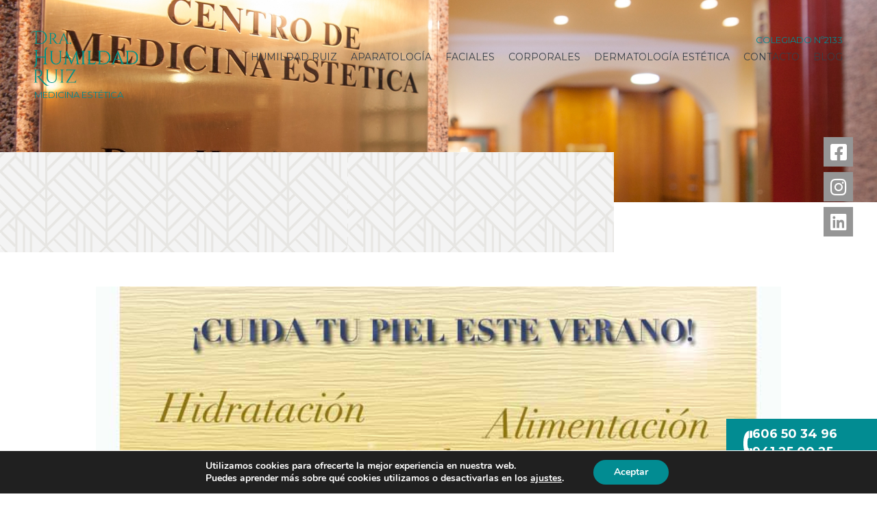

--- FILE ---
content_type: text/html; charset=UTF-8
request_url: https://www.humildadruiz.com/cuida-la-piel-de-tu-rostro-este-verano/
body_size: 17723
content:
<!doctype html>
<html lang="es">
<head>
	<meta charset="UTF-8">
	<meta name="viewport" content="width=device-width, initial-scale=1">
	<link rel="profile" href="https://gmpg.org/xfn/11">
	<meta name='robots' content='index, follow, max-image-preview:large, max-snippet:-1, max-video-preview:-1' />

	<!-- This site is optimized with the Yoast SEO plugin v23.4 - https://yoast.com/wordpress/plugins/seo/ -->
	<title>¡Cuida la piel de tu rostro este verano! - Humildad Ruiz</title>
	<link rel="canonical" href="https://www.humildadruiz.com/cuida-la-piel-de-tu-rostro-este-verano/" />
	<meta property="og:locale" content="es_ES" />
	<meta property="og:type" content="article" />
	<meta property="og:title" content="¡Cuida la piel de tu rostro este verano! - Humildad Ruiz" />
	<meta property="og:description" content="Atenta a estas recomendaciones para cuidar tu piel en verano: hidratación, sol, alimentación, labios y perfumes." />
	<meta property="og:url" content="https://www.humildadruiz.com/cuida-la-piel-de-tu-rostro-este-verano/" />
	<meta property="og:site_name" content="Humildad Ruiz" />
	<meta property="article:publisher" content="https://www.facebook.com/MedicinaEsteticaDra.HumildadRuiz?fref=ts" />
	<meta property="article:published_time" content="2015-06-11T06:07:00+00:00" />
	<meta property="article:modified_time" content="2024-09-30T15:39:46+00:00" />
	<meta property="og:image" content="https://www.humildadruiz.com/wp-content/uploads/cuida-la-piel-en-verano.jpg" />
	<meta property="og:image:width" content="807" />
	<meta property="og:image:height" content="403" />
	<meta property="og:image:type" content="image/jpeg" />
	<meta name="author" content="Super Admin Netbrain" />
	<meta name="twitter:card" content="summary_large_image" />
	<meta name="twitter:label1" content="Escrito por" />
	<meta name="twitter:data1" content="Super Admin Netbrain" />
	<meta name="twitter:label2" content="Tiempo de lectura" />
	<meta name="twitter:data2" content="2 minutos" />
	<script type="application/ld+json" class="yoast-schema-graph">{"@context":"https://schema.org","@graph":[{"@type":"Article","@id":"https://www.humildadruiz.com/cuida-la-piel-de-tu-rostro-este-verano/#article","isPartOf":{"@id":"https://www.humildadruiz.com/cuida-la-piel-de-tu-rostro-este-verano/"},"author":{"name":"Super Admin Netbrain","@id":"https://www.humildadruiz.com/#/schema/person/552c56acf67cbd83d7b0e43566d63138"},"headline":"¡Cuida la piel de tu rostro este verano!","datePublished":"2015-06-11T06:07:00+00:00","dateModified":"2024-09-30T15:39:46+00:00","mainEntityOfPage":{"@id":"https://www.humildadruiz.com/cuida-la-piel-de-tu-rostro-este-verano/"},"wordCount":321,"publisher":{"@id":"https://www.humildadruiz.com/#organization"},"image":{"@id":"https://www.humildadruiz.com/cuida-la-piel-de-tu-rostro-este-verano/#primaryimage"},"thumbnailUrl":"https://www.humildadruiz.com/wp-content/uploads/cuida-la-piel-en-verano.jpg","inLanguage":"es"},{"@type":"WebPage","@id":"https://www.humildadruiz.com/cuida-la-piel-de-tu-rostro-este-verano/","url":"https://www.humildadruiz.com/cuida-la-piel-de-tu-rostro-este-verano/","name":"¡Cuida la piel de tu rostro este verano! - Humildad Ruiz","isPartOf":{"@id":"https://www.humildadruiz.com/#website"},"primaryImageOfPage":{"@id":"https://www.humildadruiz.com/cuida-la-piel-de-tu-rostro-este-verano/#primaryimage"},"image":{"@id":"https://www.humildadruiz.com/cuida-la-piel-de-tu-rostro-este-verano/#primaryimage"},"thumbnailUrl":"https://www.humildadruiz.com/wp-content/uploads/cuida-la-piel-en-verano.jpg","datePublished":"2015-06-11T06:07:00+00:00","dateModified":"2024-09-30T15:39:46+00:00","breadcrumb":{"@id":"https://www.humildadruiz.com/cuida-la-piel-de-tu-rostro-este-verano/#breadcrumb"},"inLanguage":"es","potentialAction":[{"@type":"ReadAction","target":["https://www.humildadruiz.com/cuida-la-piel-de-tu-rostro-este-verano/"]}]},{"@type":"ImageObject","inLanguage":"es","@id":"https://www.humildadruiz.com/cuida-la-piel-de-tu-rostro-este-verano/#primaryimage","url":"https://www.humildadruiz.com/wp-content/uploads/cuida-la-piel-en-verano.jpg","contentUrl":"https://www.humildadruiz.com/wp-content/uploads/cuida-la-piel-en-verano.jpg","width":807,"height":403},{"@type":"BreadcrumbList","@id":"https://www.humildadruiz.com/cuida-la-piel-de-tu-rostro-este-verano/#breadcrumb","itemListElement":[{"@type":"ListItem","position":1,"name":"Portada","item":"https://www.humildadruiz.com/"},{"@type":"ListItem","position":2,"name":"Blog","item":"https://www.humildadruiz.com/blog/"},{"@type":"ListItem","position":3,"name":"¡Cuida la piel de tu rostro este verano!"}]},{"@type":"WebSite","@id":"https://www.humildadruiz.com/#website","url":"https://www.humildadruiz.com/","name":"Humildad Ruiz","description":"Medicina Estética","publisher":{"@id":"https://www.humildadruiz.com/#organization"},"potentialAction":[{"@type":"SearchAction","target":{"@type":"EntryPoint","urlTemplate":"https://www.humildadruiz.com/?s={search_term_string}"},"query-input":{"@type":"PropertyValueSpecification","valueRequired":true,"valueName":"search_term_string"}}],"inLanguage":"es"},{"@type":"Organization","@id":"https://www.humildadruiz.com/#organization","name":"humildadruiz","alternateName":"HR","url":"https://www.humildadruiz.com/","logo":{"@type":"ImageObject","inLanguage":"es","@id":"https://www.humildadruiz.com/#/schema/logo/image/","url":"https://www.humildadruiz.com/wp-content/uploads/logo-humildad-ruiz.svg","contentUrl":"https://www.humildadruiz.com/wp-content/uploads/logo-humildad-ruiz.svg","width":223,"height":112,"caption":"humildadruiz"},"image":{"@id":"https://www.humildadruiz.com/#/schema/logo/image/"},"sameAs":["https://www.facebook.com/MedicinaEsteticaDra.HumildadRuiz?fref=ts","https://www.instagram.com/medicinaestetica_humildadruiz/","https://www.linkedin.com/in/humildadruiz/en"]},{"@type":"Person","@id":"https://www.humildadruiz.com/#/schema/person/552c56acf67cbd83d7b0e43566d63138","name":"Super Admin Netbrain","sameAs":["https://www.humildadruiz.com"],"url":"https://www.humildadruiz.com/author/roundish7630/"}]}</script>
	<!-- / Yoast SEO plugin. -->


<link rel='stylesheet' id='wp-block-library-css' href='https://www.humildadruiz.com/wp-includes/css/dist/block-library/style.min.css?ver=6.6.2' media='all' />
<style id='classic-theme-styles-inline-css'>
/*! This file is auto-generated */
.wp-block-button__link{color:#fff;background-color:#32373c;border-radius:9999px;box-shadow:none;text-decoration:none;padding:calc(.667em + 2px) calc(1.333em + 2px);font-size:1.125em}.wp-block-file__button{background:#32373c;color:#fff;text-decoration:none}
</style>
<style id='global-styles-inline-css'>
:root{--wp--preset--aspect-ratio--square: 1;--wp--preset--aspect-ratio--4-3: 4/3;--wp--preset--aspect-ratio--3-4: 3/4;--wp--preset--aspect-ratio--3-2: 3/2;--wp--preset--aspect-ratio--2-3: 2/3;--wp--preset--aspect-ratio--16-9: 16/9;--wp--preset--aspect-ratio--9-16: 9/16;--wp--preset--color--black: #000000;--wp--preset--color--cyan-bluish-gray: #abb8c3;--wp--preset--color--white: #ffffff;--wp--preset--color--pale-pink: #f78da7;--wp--preset--color--vivid-red: #cf2e2e;--wp--preset--color--luminous-vivid-orange: #ff6900;--wp--preset--color--luminous-vivid-amber: #fcb900;--wp--preset--color--light-green-cyan: #7bdcb5;--wp--preset--color--vivid-green-cyan: #00d084;--wp--preset--color--pale-cyan-blue: #8ed1fc;--wp--preset--color--vivid-cyan-blue: #0693e3;--wp--preset--color--vivid-purple: #9b51e0;--wp--preset--gradient--vivid-cyan-blue-to-vivid-purple: linear-gradient(135deg,rgba(6,147,227,1) 0%,rgb(155,81,224) 100%);--wp--preset--gradient--light-green-cyan-to-vivid-green-cyan: linear-gradient(135deg,rgb(122,220,180) 0%,rgb(0,208,130) 100%);--wp--preset--gradient--luminous-vivid-amber-to-luminous-vivid-orange: linear-gradient(135deg,rgba(252,185,0,1) 0%,rgba(255,105,0,1) 100%);--wp--preset--gradient--luminous-vivid-orange-to-vivid-red: linear-gradient(135deg,rgba(255,105,0,1) 0%,rgb(207,46,46) 100%);--wp--preset--gradient--very-light-gray-to-cyan-bluish-gray: linear-gradient(135deg,rgb(238,238,238) 0%,rgb(169,184,195) 100%);--wp--preset--gradient--cool-to-warm-spectrum: linear-gradient(135deg,rgb(74,234,220) 0%,rgb(151,120,209) 20%,rgb(207,42,186) 40%,rgb(238,44,130) 60%,rgb(251,105,98) 80%,rgb(254,248,76) 100%);--wp--preset--gradient--blush-light-purple: linear-gradient(135deg,rgb(255,206,236) 0%,rgb(152,150,240) 100%);--wp--preset--gradient--blush-bordeaux: linear-gradient(135deg,rgb(254,205,165) 0%,rgb(254,45,45) 50%,rgb(107,0,62) 100%);--wp--preset--gradient--luminous-dusk: linear-gradient(135deg,rgb(255,203,112) 0%,rgb(199,81,192) 50%,rgb(65,88,208) 100%);--wp--preset--gradient--pale-ocean: linear-gradient(135deg,rgb(255,245,203) 0%,rgb(182,227,212) 50%,rgb(51,167,181) 100%);--wp--preset--gradient--electric-grass: linear-gradient(135deg,rgb(202,248,128) 0%,rgb(113,206,126) 100%);--wp--preset--gradient--midnight: linear-gradient(135deg,rgb(2,3,129) 0%,rgb(40,116,252) 100%);--wp--preset--font-size--small: 13px;--wp--preset--font-size--medium: 20px;--wp--preset--font-size--large: 36px;--wp--preset--font-size--x-large: 42px;--wp--preset--spacing--20: 0.44rem;--wp--preset--spacing--30: 0.67rem;--wp--preset--spacing--40: 1rem;--wp--preset--spacing--50: 1.5rem;--wp--preset--spacing--60: 2.25rem;--wp--preset--spacing--70: 3.38rem;--wp--preset--spacing--80: 5.06rem;--wp--preset--shadow--natural: 6px 6px 9px rgba(0, 0, 0, 0.2);--wp--preset--shadow--deep: 12px 12px 50px rgba(0, 0, 0, 0.4);--wp--preset--shadow--sharp: 6px 6px 0px rgba(0, 0, 0, 0.2);--wp--preset--shadow--outlined: 6px 6px 0px -3px rgba(255, 255, 255, 1), 6px 6px rgba(0, 0, 0, 1);--wp--preset--shadow--crisp: 6px 6px 0px rgba(0, 0, 0, 1);}:where(.is-layout-flex){gap: 0.5em;}:where(.is-layout-grid){gap: 0.5em;}body .is-layout-flex{display: flex;}.is-layout-flex{flex-wrap: wrap;align-items: center;}.is-layout-flex > :is(*, div){margin: 0;}body .is-layout-grid{display: grid;}.is-layout-grid > :is(*, div){margin: 0;}:where(.wp-block-columns.is-layout-flex){gap: 2em;}:where(.wp-block-columns.is-layout-grid){gap: 2em;}:where(.wp-block-post-template.is-layout-flex){gap: 1.25em;}:where(.wp-block-post-template.is-layout-grid){gap: 1.25em;}.has-black-color{color: var(--wp--preset--color--black) !important;}.has-cyan-bluish-gray-color{color: var(--wp--preset--color--cyan-bluish-gray) !important;}.has-white-color{color: var(--wp--preset--color--white) !important;}.has-pale-pink-color{color: var(--wp--preset--color--pale-pink) !important;}.has-vivid-red-color{color: var(--wp--preset--color--vivid-red) !important;}.has-luminous-vivid-orange-color{color: var(--wp--preset--color--luminous-vivid-orange) !important;}.has-luminous-vivid-amber-color{color: var(--wp--preset--color--luminous-vivid-amber) !important;}.has-light-green-cyan-color{color: var(--wp--preset--color--light-green-cyan) !important;}.has-vivid-green-cyan-color{color: var(--wp--preset--color--vivid-green-cyan) !important;}.has-pale-cyan-blue-color{color: var(--wp--preset--color--pale-cyan-blue) !important;}.has-vivid-cyan-blue-color{color: var(--wp--preset--color--vivid-cyan-blue) !important;}.has-vivid-purple-color{color: var(--wp--preset--color--vivid-purple) !important;}.has-black-background-color{background-color: var(--wp--preset--color--black) !important;}.has-cyan-bluish-gray-background-color{background-color: var(--wp--preset--color--cyan-bluish-gray) !important;}.has-white-background-color{background-color: var(--wp--preset--color--white) !important;}.has-pale-pink-background-color{background-color: var(--wp--preset--color--pale-pink) !important;}.has-vivid-red-background-color{background-color: var(--wp--preset--color--vivid-red) !important;}.has-luminous-vivid-orange-background-color{background-color: var(--wp--preset--color--luminous-vivid-orange) !important;}.has-luminous-vivid-amber-background-color{background-color: var(--wp--preset--color--luminous-vivid-amber) !important;}.has-light-green-cyan-background-color{background-color: var(--wp--preset--color--light-green-cyan) !important;}.has-vivid-green-cyan-background-color{background-color: var(--wp--preset--color--vivid-green-cyan) !important;}.has-pale-cyan-blue-background-color{background-color: var(--wp--preset--color--pale-cyan-blue) !important;}.has-vivid-cyan-blue-background-color{background-color: var(--wp--preset--color--vivid-cyan-blue) !important;}.has-vivid-purple-background-color{background-color: var(--wp--preset--color--vivid-purple) !important;}.has-black-border-color{border-color: var(--wp--preset--color--black) !important;}.has-cyan-bluish-gray-border-color{border-color: var(--wp--preset--color--cyan-bluish-gray) !important;}.has-white-border-color{border-color: var(--wp--preset--color--white) !important;}.has-pale-pink-border-color{border-color: var(--wp--preset--color--pale-pink) !important;}.has-vivid-red-border-color{border-color: var(--wp--preset--color--vivid-red) !important;}.has-luminous-vivid-orange-border-color{border-color: var(--wp--preset--color--luminous-vivid-orange) !important;}.has-luminous-vivid-amber-border-color{border-color: var(--wp--preset--color--luminous-vivid-amber) !important;}.has-light-green-cyan-border-color{border-color: var(--wp--preset--color--light-green-cyan) !important;}.has-vivid-green-cyan-border-color{border-color: var(--wp--preset--color--vivid-green-cyan) !important;}.has-pale-cyan-blue-border-color{border-color: var(--wp--preset--color--pale-cyan-blue) !important;}.has-vivid-cyan-blue-border-color{border-color: var(--wp--preset--color--vivid-cyan-blue) !important;}.has-vivid-purple-border-color{border-color: var(--wp--preset--color--vivid-purple) !important;}.has-vivid-cyan-blue-to-vivid-purple-gradient-background{background: var(--wp--preset--gradient--vivid-cyan-blue-to-vivid-purple) !important;}.has-light-green-cyan-to-vivid-green-cyan-gradient-background{background: var(--wp--preset--gradient--light-green-cyan-to-vivid-green-cyan) !important;}.has-luminous-vivid-amber-to-luminous-vivid-orange-gradient-background{background: var(--wp--preset--gradient--luminous-vivid-amber-to-luminous-vivid-orange) !important;}.has-luminous-vivid-orange-to-vivid-red-gradient-background{background: var(--wp--preset--gradient--luminous-vivid-orange-to-vivid-red) !important;}.has-very-light-gray-to-cyan-bluish-gray-gradient-background{background: var(--wp--preset--gradient--very-light-gray-to-cyan-bluish-gray) !important;}.has-cool-to-warm-spectrum-gradient-background{background: var(--wp--preset--gradient--cool-to-warm-spectrum) !important;}.has-blush-light-purple-gradient-background{background: var(--wp--preset--gradient--blush-light-purple) !important;}.has-blush-bordeaux-gradient-background{background: var(--wp--preset--gradient--blush-bordeaux) !important;}.has-luminous-dusk-gradient-background{background: var(--wp--preset--gradient--luminous-dusk) !important;}.has-pale-ocean-gradient-background{background: var(--wp--preset--gradient--pale-ocean) !important;}.has-electric-grass-gradient-background{background: var(--wp--preset--gradient--electric-grass) !important;}.has-midnight-gradient-background{background: var(--wp--preset--gradient--midnight) !important;}.has-small-font-size{font-size: var(--wp--preset--font-size--small) !important;}.has-medium-font-size{font-size: var(--wp--preset--font-size--medium) !important;}.has-large-font-size{font-size: var(--wp--preset--font-size--large) !important;}.has-x-large-font-size{font-size: var(--wp--preset--font-size--x-large) !important;}
:where(.wp-block-post-template.is-layout-flex){gap: 1.25em;}:where(.wp-block-post-template.is-layout-grid){gap: 1.25em;}
:where(.wp-block-columns.is-layout-flex){gap: 2em;}:where(.wp-block-columns.is-layout-grid){gap: 2em;}
:root :where(.wp-block-pullquote){font-size: 1.5em;line-height: 1.6;}
</style>
<link rel='stylesheet' id='hello-elementor-css' href='https://www.humildadruiz.com/wp-content/themes/hello-elementor/style.min.css?ver=3.1.1' media='all' />
<link rel='stylesheet' id='hello-elementor-theme-style-css' href='https://www.humildadruiz.com/wp-content/themes/hello-elementor/theme.min.css?ver=3.1.1' media='all' />
<link rel='stylesheet' id='hello-elementor-header-footer-css' href='https://www.humildadruiz.com/wp-content/themes/hello-elementor/header-footer.min.css?ver=3.1.1' media='all' />
<link rel='stylesheet' id='elementor-frontend-css' href='https://www.humildadruiz.com/wp-content/uploads/elementor/css/custom-frontend.min.css?ver=1726674427' media='all' />
<style id='elementor-frontend-inline-css'>
.elementor-79 .elementor-element.elementor-element-55b273a:not(.elementor-motion-effects-element-type-background), .elementor-79 .elementor-element.elementor-element-55b273a > .elementor-motion-effects-container > .elementor-motion-effects-layer{background-image:url("https://www.humildadruiz.com/wp-content/uploads/cuida-la-piel-en-verano.jpg");}
</style>
<link rel='stylesheet' id='widget-image-css' href='https://www.humildadruiz.com/wp-content/plugins/elementor/assets/css/widget-image.min.css?ver=3.24.3' media='all' />
<link rel='stylesheet' id='widget-heading-css' href='https://www.humildadruiz.com/wp-content/plugins/elementor/assets/css/widget-heading.min.css?ver=3.24.3' media='all' />
<link rel='stylesheet' id='widget-nav-menu-css' href='https://www.humildadruiz.com/wp-content/uploads/elementor/css/custom-pro-widget-nav-menu.min.css?ver=1726674427' media='all' />
<link rel='stylesheet' id='e-animation-fadeIn-css' href='https://www.humildadruiz.com/wp-content/plugins/elementor/assets/lib/animations/styles/fadeIn.min.css?ver=3.24.3' media='all' />
<link rel='stylesheet' id='widget-social-icons-css' href='https://www.humildadruiz.com/wp-content/plugins/elementor/assets/css/widget-social-icons.min.css?ver=3.24.3' media='all' />
<link rel='stylesheet' id='e-apple-webkit-css' href='https://www.humildadruiz.com/wp-content/plugins/elementor/assets/css/conditionals/apple-webkit.min.css?ver=3.24.3' media='all' />
<link rel='stylesheet' id='widget-icon-list-css' href='https://www.humildadruiz.com/wp-content/uploads/elementor/css/custom-widget-icon-list.min.css?ver=1726674427' media='all' />
<link rel='stylesheet' id='widget-theme-elements-css' href='https://www.humildadruiz.com/wp-content/plugins/elementor-pro/assets/css/widget-theme-elements.min.css?ver=3.24.2' media='all' />
<link rel='stylesheet' id='elementor-icons-shared-0-css' href='https://www.humildadruiz.com/wp-content/plugins/elementor/assets/lib/font-awesome/css/fontawesome.min.css?ver=5.15.3' media='all' />
<link rel='stylesheet' id='elementor-icons-fa-regular-css' href='https://www.humildadruiz.com/wp-content/plugins/elementor/assets/lib/font-awesome/css/regular.min.css?ver=5.15.3' media='all' />
<link rel='stylesheet' id='elementor-icons-fa-solid-css' href='https://www.humildadruiz.com/wp-content/plugins/elementor/assets/lib/font-awesome/css/solid.min.css?ver=5.15.3' media='all' />
<link rel='stylesheet' id='widget-loop-builder-css' href='https://www.humildadruiz.com/wp-content/plugins/elementor-pro/assets/css/widget-loop-builder.min.css?ver=3.24.2' media='all' />
<link rel='stylesheet' id='elementor-icons-css' href='https://www.humildadruiz.com/wp-content/plugins/elementor/assets/lib/eicons/css/elementor-icons.min.css?ver=5.31.0' media='all' />
<link rel='stylesheet' id='swiper-css' href='https://www.humildadruiz.com/wp-content/plugins/elementor/assets/lib/swiper/v8/css/swiper.min.css?ver=8.4.5' media='all' />
<link rel='stylesheet' id='e-swiper-css' href='https://www.humildadruiz.com/wp-content/plugins/elementor/assets/css/conditionals/e-swiper.min.css?ver=3.24.3' media='all' />
<link rel='stylesheet' id='elementor-post-5-css' href='https://www.humildadruiz.com/wp-content/uploads/elementor/css/post-5.css?ver=1726674427' media='all' />
<link rel='stylesheet' id='elementor-pro-css' href='https://www.humildadruiz.com/wp-content/uploads/elementor/css/custom-pro-frontend.min.css?ver=1726674427' media='all' />
<link rel='stylesheet' id='elementor-global-css' href='https://www.humildadruiz.com/wp-content/uploads/elementor/css/global.css?ver=1726674428' media='all' />
<link rel='stylesheet' id='elementor-post-76-css' href='https://www.humildadruiz.com/wp-content/uploads/elementor/css/post-76.css?ver=1726686043' media='all' />
<link rel='stylesheet' id='elementor-post-74-css' href='https://www.humildadruiz.com/wp-content/uploads/elementor/css/post-74.css?ver=1726674428' media='all' />
<link rel='stylesheet' id='elementor-post-79-css' href='https://www.humildadruiz.com/wp-content/uploads/elementor/css/post-79.css?ver=1726676474' media='all' />
<link rel='stylesheet' id='hello-elementor-child-style-css' href='https://www.humildadruiz.com/wp-content/themes/hello-theme-child-master/style.css?ver=1.0.0' media='all' />
<link rel='stylesheet' id='moove_gdpr_frontend-css' href='https://www.humildadruiz.com/wp-content/plugins/gdpr-cookie-compliance/dist/styles/gdpr-main.css?ver=4.15.2' media='all' />
<style id='moove_gdpr_frontend-inline-css'>
#moove_gdpr_cookie_modal,#moove_gdpr_cookie_info_bar,.gdpr_cookie_settings_shortcode_content{font-family:Nunito,sans-serif}#moove_gdpr_save_popup_settings_button{background-color:#373737;color:#fff}#moove_gdpr_save_popup_settings_button:hover{background-color:#000}#moove_gdpr_cookie_info_bar .moove-gdpr-info-bar-container .moove-gdpr-info-bar-content a.mgbutton,#moove_gdpr_cookie_info_bar .moove-gdpr-info-bar-container .moove-gdpr-info-bar-content button.mgbutton{background-color:#028c92}#moove_gdpr_cookie_modal .moove-gdpr-modal-content .moove-gdpr-modal-footer-content .moove-gdpr-button-holder a.mgbutton,#moove_gdpr_cookie_modal .moove-gdpr-modal-content .moove-gdpr-modal-footer-content .moove-gdpr-button-holder button.mgbutton,.gdpr_cookie_settings_shortcode_content .gdpr-shr-button.button-green{background-color:#028c92;border-color:#028c92}#moove_gdpr_cookie_modal .moove-gdpr-modal-content .moove-gdpr-modal-footer-content .moove-gdpr-button-holder a.mgbutton:hover,#moove_gdpr_cookie_modal .moove-gdpr-modal-content .moove-gdpr-modal-footer-content .moove-gdpr-button-holder button.mgbutton:hover,.gdpr_cookie_settings_shortcode_content .gdpr-shr-button.button-green:hover{background-color:#fff;color:#028c92}#moove_gdpr_cookie_modal .moove-gdpr-modal-content .moove-gdpr-modal-close i,#moove_gdpr_cookie_modal .moove-gdpr-modal-content .moove-gdpr-modal-close span.gdpr-icon{background-color:#028c92;border:1px solid #028c92}#moove_gdpr_cookie_info_bar span.change-settings-button.focus-g,#moove_gdpr_cookie_info_bar span.change-settings-button:focus,#moove_gdpr_cookie_info_bar button.change-settings-button.focus-g,#moove_gdpr_cookie_info_bar button.change-settings-button:focus{-webkit-box-shadow:0 0 1px 3px #028c92;-moz-box-shadow:0 0 1px 3px #028c92;box-shadow:0 0 1px 3px #028c92}#moove_gdpr_cookie_modal .moove-gdpr-modal-content .moove-gdpr-modal-close i:hover,#moove_gdpr_cookie_modal .moove-gdpr-modal-content .moove-gdpr-modal-close span.gdpr-icon:hover,#moove_gdpr_cookie_info_bar span[data-href]>u.change-settings-button{color:#028c92}#moove_gdpr_cookie_modal .moove-gdpr-modal-content .moove-gdpr-modal-left-content #moove-gdpr-menu li.menu-item-selected a span.gdpr-icon,#moove_gdpr_cookie_modal .moove-gdpr-modal-content .moove-gdpr-modal-left-content #moove-gdpr-menu li.menu-item-selected button span.gdpr-icon{color:inherit}#moove_gdpr_cookie_modal .moove-gdpr-modal-content .moove-gdpr-modal-left-content #moove-gdpr-menu li a span.gdpr-icon,#moove_gdpr_cookie_modal .moove-gdpr-modal-content .moove-gdpr-modal-left-content #moove-gdpr-menu li button span.gdpr-icon{color:inherit}#moove_gdpr_cookie_modal .gdpr-acc-link{line-height:0;font-size:0;color:transparent;position:absolute}#moove_gdpr_cookie_modal .moove-gdpr-modal-content .moove-gdpr-modal-close:hover i,#moove_gdpr_cookie_modal .moove-gdpr-modal-content .moove-gdpr-modal-left-content #moove-gdpr-menu li a,#moove_gdpr_cookie_modal .moove-gdpr-modal-content .moove-gdpr-modal-left-content #moove-gdpr-menu li button,#moove_gdpr_cookie_modal .moove-gdpr-modal-content .moove-gdpr-modal-left-content #moove-gdpr-menu li button i,#moove_gdpr_cookie_modal .moove-gdpr-modal-content .moove-gdpr-modal-left-content #moove-gdpr-menu li a i,#moove_gdpr_cookie_modal .moove-gdpr-modal-content .moove-gdpr-tab-main .moove-gdpr-tab-main-content a:hover,#moove_gdpr_cookie_info_bar.moove-gdpr-dark-scheme .moove-gdpr-info-bar-container .moove-gdpr-info-bar-content a.mgbutton:hover,#moove_gdpr_cookie_info_bar.moove-gdpr-dark-scheme .moove-gdpr-info-bar-container .moove-gdpr-info-bar-content button.mgbutton:hover,#moove_gdpr_cookie_info_bar.moove-gdpr-dark-scheme .moove-gdpr-info-bar-container .moove-gdpr-info-bar-content a:hover,#moove_gdpr_cookie_info_bar.moove-gdpr-dark-scheme .moove-gdpr-info-bar-container .moove-gdpr-info-bar-content button:hover,#moove_gdpr_cookie_info_bar.moove-gdpr-dark-scheme .moove-gdpr-info-bar-container .moove-gdpr-info-bar-content span.change-settings-button:hover,#moove_gdpr_cookie_info_bar.moove-gdpr-dark-scheme .moove-gdpr-info-bar-container .moove-gdpr-info-bar-content button.change-settings-button:hover,#moove_gdpr_cookie_info_bar.moove-gdpr-dark-scheme .moove-gdpr-info-bar-container .moove-gdpr-info-bar-content u.change-settings-button:hover,#moove_gdpr_cookie_info_bar span[data-href]>u.change-settings-button,#moove_gdpr_cookie_info_bar.moove-gdpr-dark-scheme .moove-gdpr-info-bar-container .moove-gdpr-info-bar-content a.mgbutton.focus-g,#moove_gdpr_cookie_info_bar.moove-gdpr-dark-scheme .moove-gdpr-info-bar-container .moove-gdpr-info-bar-content button.mgbutton.focus-g,#moove_gdpr_cookie_info_bar.moove-gdpr-dark-scheme .moove-gdpr-info-bar-container .moove-gdpr-info-bar-content a.focus-g,#moove_gdpr_cookie_info_bar.moove-gdpr-dark-scheme .moove-gdpr-info-bar-container .moove-gdpr-info-bar-content button.focus-g,#moove_gdpr_cookie_info_bar.moove-gdpr-dark-scheme .moove-gdpr-info-bar-container .moove-gdpr-info-bar-content a.mgbutton:focus,#moove_gdpr_cookie_info_bar.moove-gdpr-dark-scheme .moove-gdpr-info-bar-container .moove-gdpr-info-bar-content button.mgbutton:focus,#moove_gdpr_cookie_info_bar.moove-gdpr-dark-scheme .moove-gdpr-info-bar-container .moove-gdpr-info-bar-content a:focus,#moove_gdpr_cookie_info_bar.moove-gdpr-dark-scheme .moove-gdpr-info-bar-container .moove-gdpr-info-bar-content button:focus,#moove_gdpr_cookie_info_bar.moove-gdpr-dark-scheme .moove-gdpr-info-bar-container .moove-gdpr-info-bar-content span.change-settings-button.focus-g,span.change-settings-button:focus,button.change-settings-button.focus-g,button.change-settings-button:focus,#moove_gdpr_cookie_info_bar.moove-gdpr-dark-scheme .moove-gdpr-info-bar-container .moove-gdpr-info-bar-content u.change-settings-button.focus-g,#moove_gdpr_cookie_info_bar.moove-gdpr-dark-scheme .moove-gdpr-info-bar-container .moove-gdpr-info-bar-content u.change-settings-button:focus{color:#028c92}#moove_gdpr_cookie_modal.gdpr_lightbox-hide{display:none}
</style>
<link rel='stylesheet' id='google-fonts-1-css' href='https://fonts.googleapis.com/css?family=Playfair+Display%3A100%2C100italic%2C200%2C200italic%2C300%2C300italic%2C400%2C400italic%2C500%2C500italic%2C600%2C600italic%2C700%2C700italic%2C800%2C800italic%2C900%2C900italic%7CMontserrat%3A100%2C100italic%2C200%2C200italic%2C300%2C300italic%2C400%2C400italic%2C500%2C500italic%2C600%2C600italic%2C700%2C700italic%2C800%2C800italic%2C900%2C900italic&#038;display=auto&#038;ver=6.6.2' media='all' />
<link rel='stylesheet' id='elementor-icons-fa-brands-css' href='https://www.humildadruiz.com/wp-content/plugins/elementor/assets/lib/font-awesome/css/brands.min.css?ver=5.15.3' media='all' />
<link rel="preconnect" href="https://fonts.gstatic.com/" crossorigin><script src="https://www.humildadruiz.com/wp-includes/js/jquery/jquery.min.js?ver=3.7.1" id="jquery-core-js"></script>
<link rel="https://api.w.org/" href="https://www.humildadruiz.com/wp-json/" /><link rel="alternate" title="JSON" type="application/json" href="https://www.humildadruiz.com/wp-json/wp/v2/posts/1569" /><link rel="EditURI" type="application/rsd+xml" title="RSD" href="https://www.humildadruiz.com/xmlrpc.php?rsd" />

<link rel='shortlink' href='https://www.humildadruiz.com/?p=1569' />
				<script>
				  // Define dataLayer and the gtag function.
				  window.dataLayer = window.dataLayer || [];
				  function gtag(){dataLayer.push(arguments);}

				  // Set default consent to 'denied' as a placeholder
				  // Determine actual values based on your own requirements
				  gtag('consent', 'default', {
				    'ad_storage': 'denied',
				    'ad_user_data': 'denied',
				    'ad_personalization': 'denied',
				    'analytics_storage': 'denied',
				    'personalization_storage': 'denied',
						'security_storage': 'denied',
						'functionality_storage': 'denied',
						'wait_for_update': '2000'
				  });
				</script>

				<!-- Google Tag Manager -->
				<script>(function(w,d,s,l,i){w[l]=w[l]||[];w[l].push({'gtm.start':
				new Date().getTime(),event:'gtm.js'});var f=d.getElementsByTagName(s)[0],
				j=d.createElement(s),dl=l!='dataLayer'?'&l='+l:'';j.async=true;j.src=
				'https://www.googletagmanager.com/gtm.js?id='+i+dl;f.parentNode.insertBefore(j,f);
				})(window,document,'script','dataLayer','G-SBVPTW816P');</script>
				<!-- End Google Tag Manager -->
			<meta name="description" content="Atenta a estas recomendaciones para cuidar tu piel en verano: hidratación, sol, alimentación, labios y perfumes.">
<meta name="generator" content="Elementor 3.24.3; features: additional_custom_breakpoints, e_optimized_control_loading; settings: css_print_method-external, google_font-enabled, font_display-auto">
			<style>
				.e-con.e-parent:nth-of-type(n+4):not(.e-lazyloaded):not(.e-no-lazyload),
				.e-con.e-parent:nth-of-type(n+4):not(.e-lazyloaded):not(.e-no-lazyload) * {
					background-image: none !important;
				}
				@media screen and (max-height: 1024px) {
					.e-con.e-parent:nth-of-type(n+3):not(.e-lazyloaded):not(.e-no-lazyload),
					.e-con.e-parent:nth-of-type(n+3):not(.e-lazyloaded):not(.e-no-lazyload) * {
						background-image: none !important;
					}
				}
				@media screen and (max-height: 640px) {
					.e-con.e-parent:nth-of-type(n+2):not(.e-lazyloaded):not(.e-no-lazyload),
					.e-con.e-parent:nth-of-type(n+2):not(.e-lazyloaded):not(.e-no-lazyload) * {
						background-image: none !important;
					}
				}
			</style>
			<style class="wpcode-css-snippet">.menu-item-131 {
    display: none !important;
}</style><link rel="icon" href="https://www.humildadruiz.com/wp-content/uploads/favicon-humildad-ruiz.png" sizes="32x32" />
<link rel="icon" href="https://www.humildadruiz.com/wp-content/uploads/favicon-humildad-ruiz.png" sizes="192x192" />
<link rel="apple-touch-icon" href="https://www.humildadruiz.com/wp-content/uploads/favicon-humildad-ruiz.png" />
<meta name="msapplication-TileImage" content="https://www.humildadruiz.com/wp-content/uploads/favicon-humildad-ruiz.png" />
</head>
<body class="post-template-default single single-post postid-1569 single-format-standard wp-custom-logo elementor-default elementor-kit-5 elementor-page-79">


<a class="skip-link screen-reader-text" href="#content">Ir al contenido</a>

		<div data-elementor-type="header" data-elementor-id="76" class="elementor elementor-76 elementor-location-header" data-elementor-post-type="elementor_library">
			<div class="elementor-element elementor-element-0a910ed e-flex e-con-boxed elementor-invisible e-con e-parent" data-id="0a910ed" data-element_type="container" id="hide-header" data-settings="{&quot;sticky&quot;:&quot;top&quot;,&quot;sticky_effects_offset&quot;:50,&quot;animation&quot;:&quot;fadeIn&quot;,&quot;sticky_on&quot;:[&quot;desktop&quot;,&quot;laptop&quot;,&quot;tablet&quot;,&quot;mobile&quot;],&quot;sticky_offset&quot;:0}">
					<div class="e-con-inner">
		<div class="elementor-element elementor-element-ee4f28a e-con-full logo-cont e-flex e-con e-child" data-id="ee4f28a" data-element_type="container">
				<div class="elementor-element elementor-element-dbdce07 logo elementor-widget elementor-widget-theme-site-logo elementor-widget-image" data-id="dbdce07" data-element_type="widget" data-widget_type="theme-site-logo.default">
				<div class="elementor-widget-container">
									<a href="https://www.humildadruiz.com">
			<img width="223" height="112" src="https://www.humildadruiz.com/wp-content/uploads/logo-humildad-ruiz.svg" class="attachment-full size-full wp-image-161" alt="" />				</a>
									</div>
				</div>
				<div class="elementor-element elementor-element-d2071a2 subt elementor-hidden-tablet elementor-hidden-mobile elementor-widget elementor-widget-heading" data-id="d2071a2" data-element_type="widget" data-widget_type="heading.default">
				<div class="elementor-widget-container">
			<span class="elementor-heading-title elementor-size-default">MEDICINA ESTÉTICA</span>		</div>
				</div>
				</div>
		<div class="elementor-element elementor-element-419e8fe e-con-full menu-cont e-flex e-con e-child" data-id="419e8fe" data-element_type="container">
				<div class="elementor-element elementor-element-768378e col elementor-hidden-mobile elementor-widget elementor-widget-heading" data-id="768378e" data-element_type="widget" data-widget_type="heading.default">
				<div class="elementor-widget-container">
			<span class="elementor-heading-title elementor-size-default">COLEGIADO Nº2133</span>		</div>
				</div>
				<div class="elementor-element elementor-element-ed07b3a elementor-nav-menu__align-end elementor-nav-menu--stretch elementor-nav-menu--dropdown-tablet elementor-nav-menu__text-align-aside elementor-nav-menu--toggle elementor-nav-menu--burger elementor-widget elementor-widget-nav-menu" data-id="ed07b3a" data-element_type="widget" data-settings="{&quot;submenu_icon&quot;:{&quot;value&quot;:&quot;&lt;i class=\&quot;\&quot;&gt;&lt;\/i&gt;&quot;,&quot;library&quot;:&quot;&quot;},&quot;full_width&quot;:&quot;stretch&quot;,&quot;layout&quot;:&quot;horizontal&quot;,&quot;toggle&quot;:&quot;burger&quot;}" data-widget_type="nav-menu.default">
				<div class="elementor-widget-container">
						<nav aria-label="Menu" class="elementor-nav-menu--main elementor-nav-menu__container elementor-nav-menu--layout-horizontal e--pointer-underline e--animation-grow">
				<ul id="menu-1-ed07b3a" class="elementor-nav-menu"><li class="menu-item menu-item-type-post_type menu-item-object-page menu-item-2948"><a href="https://www.humildadruiz.com/humildad-ruiz/" class="elementor-item">Humildad Ruiz</a></li>
<li class="menu-item menu-item-type-post_type menu-item-object-page menu-item-127"><a href="https://www.humildadruiz.com/aparatologia/" class="elementor-item">Aparatología</a></li>
<li class="menu-item menu-item-type-post_type menu-item-object-page menu-item-has-children menu-item-128"><a href="https://www.humildadruiz.com/tratamientos-faciales/" class="elementor-item">Faciales</a>
<ul class="sub-menu elementor-nav-menu--dropdown">
	<li class="menu-item menu-item-type-post_type menu-item-object-page menu-item-2292"><a href="https://www.humildadruiz.com/tratamientos-faciales/labios/" class="elementor-sub-item">Labios</a></li>
	<li class="menu-item menu-item-type-post_type menu-item-object-page menu-item-2293"><a href="https://www.humildadruiz.com/tratamientos-faciales/ojeras/" class="elementor-sub-item">Ojeras</a></li>
	<li class="menu-item menu-item-type-post_type menu-item-object-page menu-item-2294"><a href="https://www.humildadruiz.com/tratamientos-faciales/pomulos/" class="elementor-sub-item">Pómulos</a></li>
	<li class="menu-item menu-item-type-post_type menu-item-object-page menu-item-2295"><a href="https://www.humildadruiz.com/tratamientos-faciales/surcos-nasogenianos/" class="elementor-sub-item">Surcos Nasogenianos</a></li>
	<li class="menu-item menu-item-type-post_type menu-item-object-page menu-item-2296"><a href="https://www.humildadruiz.com/tratamientos-faciales/marcacion-mandibular-y-menton/" class="elementor-sub-item">Marcación Mandibular y Mentón</a></li>
	<li class="menu-item menu-item-type-post_type menu-item-object-page menu-item-3746"><a href="https://www.humildadruiz.com/tratamientos-faciales/arrugas-de-expresion/" class="elementor-sub-item">Arrugas de Expresión</a></li>
	<li class="menu-item menu-item-type-post_type menu-item-object-page menu-item-2297"><a href="https://www.humildadruiz.com/tratamientos-faciales/full-face/" class="elementor-sub-item">Full Face</a></li>
	<li class="menu-item menu-item-type-post_type menu-item-object-page menu-item-2298"><a href="https://www.humildadruiz.com/tratamientos-faciales/calidad-de-la-piel/" class="elementor-sub-item">Calidad de la Piel</a></li>
	<li class="menu-item menu-item-type-post_type menu-item-object-page menu-item-2299"><a href="https://www.humildadruiz.com/tratamientos-faciales/micropigmentacion/" class="elementor-sub-item">Micropigmentación</a></li>
	<li class="menu-item menu-item-type-post_type menu-item-object-page menu-item-2300"><a href="https://www.humildadruiz.com/tratamientos-faciales/orejas/" class="elementor-sub-item">Orejas</a></li>
	<li class="menu-item menu-item-type-post_type menu-item-object-page menu-item-2301"><a href="https://www.humildadruiz.com/tratamientos-faciales/rejuvenecimiento-facial/" class="elementor-sub-item">Rejuvenecimiento Facial</a></li>
</ul>
</li>
<li class="menu-item menu-item-type-post_type menu-item-object-page menu-item-has-children menu-item-129"><a href="https://www.humildadruiz.com/tratamientos-corporales/" class="elementor-item">Corporales</a>
<ul class="sub-menu elementor-nav-menu--dropdown">
	<li class="menu-item menu-item-type-post_type menu-item-object-page menu-item-1415"><a href="https://www.humildadruiz.com/tratamientos-corporales/celulitis/" class="elementor-sub-item">Celulitis</a></li>
	<li class="menu-item menu-item-type-post_type menu-item-object-page menu-item-1414"><a href="https://www.humildadruiz.com/tratamientos-corporales/flacidez/" class="elementor-sub-item">Flacidez</a></li>
	<li class="menu-item menu-item-type-post_type menu-item-object-page menu-item-1411"><a href="https://www.humildadruiz.com/tratamientos-corporales/grasa-localizada/" class="elementor-sub-item">Grasa localizada</a></li>
	<li class="menu-item menu-item-type-post_type menu-item-object-page menu-item-1416"><a href="https://www.humildadruiz.com/tratamientos-corporales/varices-aranas-vasculares/" class="elementor-sub-item">Varices – Arañas vasculares</a></li>
	<li class="menu-item menu-item-type-post_type menu-item-object-page menu-item-1410"><a href="https://www.humildadruiz.com/tratamientos-corporales/sudoracion-excesiva/" class="elementor-sub-item">Sudoración Excesiva</a></li>
	<li class="menu-item menu-item-type-post_type menu-item-object-page menu-item-1413"><a href="https://www.humildadruiz.com/tratamientos-corporales/rejuvenecimiento-de-manos/" class="elementor-sub-item">Rejuvenecimiento de manos</a></li>
	<li class="menu-item menu-item-type-post_type menu-item-object-page menu-item-1417"><a href="https://www.humildadruiz.com/tratamientos-corporales/unidad-capilar-de-pelo/" class="elementor-sub-item">Unidad Capilar de Pelo</a></li>
	<li class="menu-item menu-item-type-post_type menu-item-object-page menu-item-1412"><a href="https://www.humildadruiz.com/tratamientos-corporales/depilacion-laser/" class="elementor-sub-item">Depilación Láser</a></li>
	<li class="menu-item menu-item-type-post_type menu-item-object-page menu-item-3747"><a href="https://www.humildadruiz.com/tratamientos-corporales/dietas/" class="elementor-sub-item">Dietas</a></li>
</ul>
</li>
<li class="menu-item menu-item-type-post_type menu-item-object-page menu-item-has-children menu-item-130"><a href="https://www.humildadruiz.com/dermatologia-estetica/" class="elementor-item">Dermatología Estética</a>
<ul class="sub-menu elementor-nav-menu--dropdown">
	<li class="menu-item menu-item-type-post_type menu-item-object-page menu-item-1141"><a href="https://www.humildadruiz.com/dermatologia-estetica/acne/" class="elementor-sub-item">Acné</a></li>
	<li class="menu-item menu-item-type-post_type menu-item-object-page menu-item-1143"><a href="https://www.humildadruiz.com/dermatologia-estetica/manchas-de-la-piel/" class="elementor-sub-item">Manchas de la Piel</a></li>
	<li class="menu-item menu-item-type-post_type menu-item-object-page menu-item-1142"><a href="https://www.humildadruiz.com/dermatologia-estetica/rosacea/" class="elementor-sub-item">Rosácea</a></li>
	<li class="menu-item menu-item-type-post_type menu-item-object-page menu-item-3804"><a href="https://www.humildadruiz.com/dermatologia-estetica/lesiones-pigmentarias-y-verrugas/" class="elementor-sub-item">Lesiones Pigmentarias y Verrugas</a></li>
</ul>
</li>
<li class="menu-item menu-item-type-post_type menu-item-object-page menu-item-131"><a href="https://www.humildadruiz.com/humildad-ruiz/" class="elementor-item">Humildad Ruiz</a></li>
<li class="menu-item menu-item-type-post_type menu-item-object-page menu-item-132"><a href="https://www.humildadruiz.com/contacto/" class="elementor-item">Contacto</a></li>
<li class="menu-item menu-item-type-post_type menu-item-object-page current_page_parent menu-item-133"><a href="https://www.humildadruiz.com/blog/" class="elementor-item">Blog</a></li>
</ul>			</nav>
					<div class="elementor-menu-toggle" role="button" tabindex="0" aria-label="Menu Toggle" aria-expanded="false">
			<i aria-hidden="true" role="presentation" class="elementor-menu-toggle__icon--open eicon-menu-bar"></i><i aria-hidden="true" role="presentation" class="elementor-menu-toggle__icon--close eicon-close"></i>			<span class="elementor-screen-only">Menu</span>
		</div>
					<nav class="elementor-nav-menu--dropdown elementor-nav-menu__container" aria-hidden="true">
				<ul id="menu-2-ed07b3a" class="elementor-nav-menu"><li class="menu-item menu-item-type-post_type menu-item-object-page menu-item-2948"><a href="https://www.humildadruiz.com/humildad-ruiz/" class="elementor-item" tabindex="-1">Humildad Ruiz</a></li>
<li class="menu-item menu-item-type-post_type menu-item-object-page menu-item-127"><a href="https://www.humildadruiz.com/aparatologia/" class="elementor-item" tabindex="-1">Aparatología</a></li>
<li class="menu-item menu-item-type-post_type menu-item-object-page menu-item-has-children menu-item-128"><a href="https://www.humildadruiz.com/tratamientos-faciales/" class="elementor-item" tabindex="-1">Faciales</a>
<ul class="sub-menu elementor-nav-menu--dropdown">
	<li class="menu-item menu-item-type-post_type menu-item-object-page menu-item-2292"><a href="https://www.humildadruiz.com/tratamientos-faciales/labios/" class="elementor-sub-item" tabindex="-1">Labios</a></li>
	<li class="menu-item menu-item-type-post_type menu-item-object-page menu-item-2293"><a href="https://www.humildadruiz.com/tratamientos-faciales/ojeras/" class="elementor-sub-item" tabindex="-1">Ojeras</a></li>
	<li class="menu-item menu-item-type-post_type menu-item-object-page menu-item-2294"><a href="https://www.humildadruiz.com/tratamientos-faciales/pomulos/" class="elementor-sub-item" tabindex="-1">Pómulos</a></li>
	<li class="menu-item menu-item-type-post_type menu-item-object-page menu-item-2295"><a href="https://www.humildadruiz.com/tratamientos-faciales/surcos-nasogenianos/" class="elementor-sub-item" tabindex="-1">Surcos Nasogenianos</a></li>
	<li class="menu-item menu-item-type-post_type menu-item-object-page menu-item-2296"><a href="https://www.humildadruiz.com/tratamientos-faciales/marcacion-mandibular-y-menton/" class="elementor-sub-item" tabindex="-1">Marcación Mandibular y Mentón</a></li>
	<li class="menu-item menu-item-type-post_type menu-item-object-page menu-item-3746"><a href="https://www.humildadruiz.com/tratamientos-faciales/arrugas-de-expresion/" class="elementor-sub-item" tabindex="-1">Arrugas de Expresión</a></li>
	<li class="menu-item menu-item-type-post_type menu-item-object-page menu-item-2297"><a href="https://www.humildadruiz.com/tratamientos-faciales/full-face/" class="elementor-sub-item" tabindex="-1">Full Face</a></li>
	<li class="menu-item menu-item-type-post_type menu-item-object-page menu-item-2298"><a href="https://www.humildadruiz.com/tratamientos-faciales/calidad-de-la-piel/" class="elementor-sub-item" tabindex="-1">Calidad de la Piel</a></li>
	<li class="menu-item menu-item-type-post_type menu-item-object-page menu-item-2299"><a href="https://www.humildadruiz.com/tratamientos-faciales/micropigmentacion/" class="elementor-sub-item" tabindex="-1">Micropigmentación</a></li>
	<li class="menu-item menu-item-type-post_type menu-item-object-page menu-item-2300"><a href="https://www.humildadruiz.com/tratamientos-faciales/orejas/" class="elementor-sub-item" tabindex="-1">Orejas</a></li>
	<li class="menu-item menu-item-type-post_type menu-item-object-page menu-item-2301"><a href="https://www.humildadruiz.com/tratamientos-faciales/rejuvenecimiento-facial/" class="elementor-sub-item" tabindex="-1">Rejuvenecimiento Facial</a></li>
</ul>
</li>
<li class="menu-item menu-item-type-post_type menu-item-object-page menu-item-has-children menu-item-129"><a href="https://www.humildadruiz.com/tratamientos-corporales/" class="elementor-item" tabindex="-1">Corporales</a>
<ul class="sub-menu elementor-nav-menu--dropdown">
	<li class="menu-item menu-item-type-post_type menu-item-object-page menu-item-1415"><a href="https://www.humildadruiz.com/tratamientos-corporales/celulitis/" class="elementor-sub-item" tabindex="-1">Celulitis</a></li>
	<li class="menu-item menu-item-type-post_type menu-item-object-page menu-item-1414"><a href="https://www.humildadruiz.com/tratamientos-corporales/flacidez/" class="elementor-sub-item" tabindex="-1">Flacidez</a></li>
	<li class="menu-item menu-item-type-post_type menu-item-object-page menu-item-1411"><a href="https://www.humildadruiz.com/tratamientos-corporales/grasa-localizada/" class="elementor-sub-item" tabindex="-1">Grasa localizada</a></li>
	<li class="menu-item menu-item-type-post_type menu-item-object-page menu-item-1416"><a href="https://www.humildadruiz.com/tratamientos-corporales/varices-aranas-vasculares/" class="elementor-sub-item" tabindex="-1">Varices – Arañas vasculares</a></li>
	<li class="menu-item menu-item-type-post_type menu-item-object-page menu-item-1410"><a href="https://www.humildadruiz.com/tratamientos-corporales/sudoracion-excesiva/" class="elementor-sub-item" tabindex="-1">Sudoración Excesiva</a></li>
	<li class="menu-item menu-item-type-post_type menu-item-object-page menu-item-1413"><a href="https://www.humildadruiz.com/tratamientos-corporales/rejuvenecimiento-de-manos/" class="elementor-sub-item" tabindex="-1">Rejuvenecimiento de manos</a></li>
	<li class="menu-item menu-item-type-post_type menu-item-object-page menu-item-1417"><a href="https://www.humildadruiz.com/tratamientos-corporales/unidad-capilar-de-pelo/" class="elementor-sub-item" tabindex="-1">Unidad Capilar de Pelo</a></li>
	<li class="menu-item menu-item-type-post_type menu-item-object-page menu-item-1412"><a href="https://www.humildadruiz.com/tratamientos-corporales/depilacion-laser/" class="elementor-sub-item" tabindex="-1">Depilación Láser</a></li>
	<li class="menu-item menu-item-type-post_type menu-item-object-page menu-item-3747"><a href="https://www.humildadruiz.com/tratamientos-corporales/dietas/" class="elementor-sub-item" tabindex="-1">Dietas</a></li>
</ul>
</li>
<li class="menu-item menu-item-type-post_type menu-item-object-page menu-item-has-children menu-item-130"><a href="https://www.humildadruiz.com/dermatologia-estetica/" class="elementor-item" tabindex="-1">Dermatología Estética</a>
<ul class="sub-menu elementor-nav-menu--dropdown">
	<li class="menu-item menu-item-type-post_type menu-item-object-page menu-item-1141"><a href="https://www.humildadruiz.com/dermatologia-estetica/acne/" class="elementor-sub-item" tabindex="-1">Acné</a></li>
	<li class="menu-item menu-item-type-post_type menu-item-object-page menu-item-1143"><a href="https://www.humildadruiz.com/dermatologia-estetica/manchas-de-la-piel/" class="elementor-sub-item" tabindex="-1">Manchas de la Piel</a></li>
	<li class="menu-item menu-item-type-post_type menu-item-object-page menu-item-1142"><a href="https://www.humildadruiz.com/dermatologia-estetica/rosacea/" class="elementor-sub-item" tabindex="-1">Rosácea</a></li>
	<li class="menu-item menu-item-type-post_type menu-item-object-page menu-item-3804"><a href="https://www.humildadruiz.com/dermatologia-estetica/lesiones-pigmentarias-y-verrugas/" class="elementor-sub-item" tabindex="-1">Lesiones Pigmentarias y Verrugas</a></li>
</ul>
</li>
<li class="menu-item menu-item-type-post_type menu-item-object-page menu-item-131"><a href="https://www.humildadruiz.com/humildad-ruiz/" class="elementor-item" tabindex="-1">Humildad Ruiz</a></li>
<li class="menu-item menu-item-type-post_type menu-item-object-page menu-item-132"><a href="https://www.humildadruiz.com/contacto/" class="elementor-item" tabindex="-1">Contacto</a></li>
<li class="menu-item menu-item-type-post_type menu-item-object-page current_page_parent menu-item-133"><a href="https://www.humildadruiz.com/blog/" class="elementor-item" tabindex="-1">Blog</a></li>
</ul>			</nav>
				</div>
				</div>
				</div>
					</div>
				</div>
		<div class="elementor-element elementor-element-f9732db e-con-full e-flex e-con e-parent" data-id="f9732db" data-element_type="container">
				<div class="elementor-element elementor-element-137a3e5 elementor-shape-square elementor-grid-1 e-grid-align-right elementor-fixed elementor-hidden-mobile elementor-widget elementor-widget-social-icons" data-id="137a3e5" data-element_type="widget" data-settings="{&quot;_position&quot;:&quot;fixed&quot;}" data-widget_type="social-icons.default">
				<div class="elementor-widget-container">
					<div class="elementor-social-icons-wrapper elementor-grid">
							<span class="elementor-grid-item">
					<a class="elementor-icon elementor-social-icon elementor-social-icon-facebook-square elementor-repeater-item-855c14a" href="https://www.facebook.com/MedicinaEsteticaDra.HumildadRuiz?fref=ts" target="_blank">
						<span class="elementor-screen-only">Facebook-square</span>
						<i class="fab fa-facebook-square"></i>					</a>
				</span>
							<span class="elementor-grid-item">
					<a class="elementor-icon elementor-social-icon elementor-social-icon-instagram elementor-repeater-item-d5f7f64" href="https://www.instagram.com/medicinaestetica_humildadruiz/" target="_blank">
						<span class="elementor-screen-only">Instagram</span>
						<i class="fab fa-instagram"></i>					</a>
				</span>
							<span class="elementor-grid-item">
					<a class="elementor-icon elementor-social-icon elementor-social-icon-linkedin elementor-repeater-item-5421e0d" href="https://www.linkedin.com/in/humildadruiz/en" target="_blank">
						<span class="elementor-screen-only">Linkedin</span>
						<i class="fab fa-linkedin"></i>					</a>
				</span>
					</div>
				</div>
				</div>
				</div>
				</div>
				<div data-elementor-type="single-post" data-elementor-id="79" class="elementor elementor-79 elementor-location-single post-1569 post type-post status-publish format-standard has-post-thumbnail hentry category-sin-categoria" data-elementor-post-type="elementor_library">
			<div class="elementor-element elementor-element-27c3652 e-flex e-con-boxed e-con e-parent" data-id="27c3652" data-element_type="container" data-settings="{&quot;background_background&quot;:&quot;classic&quot;}">
					<div class="e-con-inner">
					</div>
				</div>
		<div class="elementor-element elementor-element-29bad8c e-con-full e-flex e-con e-parent" data-id="29bad8c" data-element_type="container">
				</div>
		<div class="elementor-element elementor-element-63e7b4e e-flex e-con-boxed e-con e-parent" data-id="63e7b4e" data-element_type="container">
					<div class="e-con-inner">
		<div class="elementor-element elementor-element-55b273a e-con-full e-flex e-con e-child" data-id="55b273a" data-element_type="container" data-settings="{&quot;background_background&quot;:&quot;classic&quot;}">
				</div>
				<div class="elementor-element elementor-element-bd934ef elementor-align-center elementor-widget elementor-widget-post-info" data-id="bd934ef" data-element_type="widget" data-widget_type="post-info.default">
				<div class="elementor-widget-container">
					<ul class="elementor-inline-items elementor-icon-list-items elementor-post-info">
								<li class="elementor-icon-list-item elementor-repeater-item-419bf8f elementor-inline-item" itemprop="datePublished">
													<span class="elementor-icon-list-text elementor-post-info__item elementor-post-info__item--type-date">
										<time>11 junio 2015</time>					</span>
								</li>
				<li class="elementor-icon-list-item elementor-repeater-item-b9924ea elementor-inline-item" itemprop="about">
										<span class="elementor-icon-list-icon">
								<i aria-hidden="true" class="fas fa-tags"></i>							</span>
									<span class="elementor-icon-list-text elementor-post-info__item elementor-post-info__item--type-terms">
										<span class="elementor-post-info__terms-list">
				<a href="https://www.humildadruiz.com/category/sin-categoria/" class="elementor-post-info__terms-list-item">Sin categoría</a>				</span>
					</span>
								</li>
				</ul>
				</div>
				</div>
				<div class="elementor-element elementor-element-4266ecd elementor-widget elementor-widget-theme-post-title elementor-page-title elementor-widget-heading" data-id="4266ecd" data-element_type="widget" data-widget_type="theme-post-title.default">
				<div class="elementor-widget-container">
			<h1 class="elementor-heading-title elementor-size-default">¡Cuida la piel de tu rostro este verano!</h1>		</div>
				</div>
				<div class="elementor-element elementor-element-95a1cce elementor-widget elementor-widget-theme-post-content" data-id="95a1cce" data-element_type="widget" data-widget_type="theme-post-content.default">
				<div class="elementor-widget-container">
			<p style="text-align: justify;">Como ya os he explicado en <strong>otras entradas</strong>, la piel del rostro es muy delicada y necesita una serie de cuidados especiales, o <strong><a href="https://www.humildadruiz.com/tratamientos-faciales/" target="_blank" rel="noopener">tratamientos concretos</a></strong>, si queremos mantenerla joven, sana y luminosa. Pero esto cobra especial importancia en esta época del verano ya que hay más factores que pueden dañar nuestra epidermis.</p>
<p style="text-align: justify;">Atenta a estas recomendaciones para cuidar tu piel en verano:</p>
<p style="text-align: justify;"><strong><em><u>&#8211; Hidratación:</u></em></strong> el aumento de horas que nos exponemos bajo el sol en verano provoca una deshidratación que puede llegar a causar marcas de expresión, flacidez y que el tono de la piel luzca más apagado. Por esto mismo, acostúmbrate a beber más líquidos en verano e hidratarte más a menudo.</p>
<p style="text-align: justify;"><u><em><strong>&#8211; Sol:</strong></em></u> debemos ser especialmente cuidadosos con el sol y tomar conciencia de que incluso cuando hay nubes debemos aplicarnos crema solar ya que dejan pasar el 80 % de la radiación. No te descuides y evita tomar el sol de las 12 de la mañana a las 16 de la tarde.</p>
<p style="text-align: justify;"><u><em><strong>&#8211; Alimentación:</strong></em></u> es muy importante llevar una dieta saludable en verano, consumir muchas frutas y verduras, ya que la cantidad de vitaminas y nutrientes que nos aportan contribuirán a tener una piel más tersa, luminosa y flexible.</p>
<p style="text-align: justify;"><u><strong><em>&#8211; Labios:</em></strong></u> es una parte fundamental de nuestro rostro y los rayos solares también tienen una incidencia directa sobre ellos, por lo que es muy importante que los mantengamos hidratados para que no se agrieten y luzcan atractivos.</p>
<p style="text-align: justify;"><u><em><strong>&#8211; Perfumes:</strong></em></u> ten cuidado y evita aplicar perfumes sobre tu rostro, o cuello, porque su contacto con el sol puede originar manchas permanentes. Por esta razón, es mejor que en verano uses el perfume sobre la ropa.</p>
<p style="text-align: justify;">Si quieres saber más sobre cómo cuidar la piel de tu rostro, y algunos tratamientos complementarios, yo <strong><a href="https://www.humildadruiz.com/contacto/" target="_blank" rel="noopener">te los cuento</a></strong> todos.</p>
		</div>
				</div>
				<div class="elementor-element elementor-element-a3b0f4a elementor-widget__width-inherit elementor-post-navigation-borders-yes elementor-widget elementor-widget-post-navigation" data-id="a3b0f4a" data-element_type="widget" data-widget_type="post-navigation.default">
				<div class="elementor-widget-container">
					<div class="elementor-post-navigation">
			<div class="elementor-post-navigation__prev elementor-post-navigation__link">
				<a href="https://www.humildadruiz.com/por-si-no-lo-sabiasel-agua-es-tu-aliado/" rel="prev"><span class="post-navigation__arrow-wrapper post-navigation__arrow-prev"><i class="fa fa-caret-left" aria-hidden="true"></i><span class="elementor-screen-only">Prev</span></span><span class="elementor-post-navigation__link__prev"><span class="post-navigation__prev--label">Anterior</span><span class="post-navigation__prev--title">Por si no lo sabías&#8230;¡el agua es tu aliado!</span></span></a>			</div>
							<div class="elementor-post-navigation__separator-wrapper">
					<div class="elementor-post-navigation__separator"></div>
				</div>
						<div class="elementor-post-navigation__next elementor-post-navigation__link">
				<a href="https://www.humildadruiz.com/rejuvenecer-sin-cirugia-ahora-es-facil/" rel="next"><span class="elementor-post-navigation__link__next"><span class="post-navigation__next--label">Siguiente</span><span class="post-navigation__next--title">Rejuvenecer sin cirugía ahora es + fácil</span></span><span class="post-navigation__arrow-wrapper post-navigation__arrow-next"><i class="fa fa-caret-right" aria-hidden="true"></i><span class="elementor-screen-only">Next</span></span></a>			</div>
		</div>
				</div>
				</div>
				<div class="elementor-element elementor-element-6d05328 elementor-widget elementor-widget-heading" data-id="6d05328" data-element_type="widget" data-widget_type="heading.default">
				<div class="elementor-widget-container">
			<h2 class="elementor-heading-title elementor-size-default">Últimas Entradas</h2>		</div>
				</div>
				<div class="elementor-element elementor-element-f9be566 elementor-grid-2 elementor-grid-tablet-2 elementor-grid-mobile-1 elementor-widget elementor-widget-loop-grid" data-id="f9be566" data-element_type="widget" data-settings="{&quot;template_id&quot;:&quot;802&quot;,&quot;row_gap&quot;:{&quot;unit&quot;:&quot;px&quot;,&quot;size&quot;:0,&quot;sizes&quot;:[]},&quot;row_gap_laptop&quot;:{&quot;unit&quot;:&quot;px&quot;,&quot;size&quot;:0,&quot;sizes&quot;:[]},&quot;columns&quot;:2,&quot;row_gap_mobile&quot;:{&quot;unit&quot;:&quot;px&quot;,&quot;size&quot;:45,&quot;sizes&quot;:[]},&quot;row_gap_tablet&quot;:{&quot;unit&quot;:&quot;px&quot;,&quot;size&quot;:0,&quot;sizes&quot;:[]},&quot;_skin&quot;:&quot;post&quot;,&quot;columns_tablet&quot;:&quot;2&quot;,&quot;columns_mobile&quot;:&quot;1&quot;,&quot;edit_handle_selector&quot;:&quot;[data-elementor-type=\&quot;loop-item\&quot;]&quot;}" data-widget_type="loop-grid.post">
				<div class="elementor-widget-container">
					<div class="elementor-loop-container elementor-grid">
		<style id="loop-dynamic-802">.e-loop-item-4307 .elementor-element.elementor-element-b942e3f:not(.elementor-motion-effects-element-type-background), .e-loop-item-4307 .elementor-element.elementor-element-b942e3f > .elementor-motion-effects-container > .elementor-motion-effects-layer{background-image:url("https://www.humildadruiz.com/wp-content/uploads/faciales-surco-nasogeniano-2.jpg");}</style><style id="loop-802">.elementor-802 .elementor-element.elementor-element-0d01074{--display:flex;--flex-direction:column;--container-widget-width:100%;--container-widget-height:initial;--container-widget-flex-grow:0;--container-widget-align-self:initial;--flex-wrap-mobile:wrap;--gap:20px 0px;--background-transition:0.3s;}.elementor-802 .elementor-element.elementor-element-b942e3f{--display:flex;--min-height:325px;--background-transition:0.3s;}.elementor-802 .elementor-element.elementor-element-b942e3f:not(.elementor-motion-effects-element-type-background), .elementor-802 .elementor-element.elementor-element-b942e3f > .elementor-motion-effects-container > .elementor-motion-effects-layer{background-position:center center;background-repeat:no-repeat;background-size:cover;}.elementor-802 .elementor-element.elementor-element-b942e3f, .elementor-802 .elementor-element.elementor-element-b942e3f::before{--border-transition:0.3s;}.elementor-802 .elementor-element.elementor-element-1231aaa{--display:flex;--gap:10px 0px;--background-transition:0.3s;}.elementor-802 .elementor-element.elementor-element-1231aaa, .elementor-802 .elementor-element.elementor-element-1231aaa::before{--border-transition:0.3s;}.elementor-802 .elementor-element.elementor-element-3c9cc02 .elementor-icon-list-icon{width:14px;}.elementor-802 .elementor-element.elementor-element-3c9cc02 .elementor-icon-list-icon i{font-size:14px;}.elementor-802 .elementor-element.elementor-element-3c9cc02 .elementor-icon-list-icon svg{--e-icon-list-icon-size:14px;}.elementor-802 .elementor-element.elementor-element-3c9cc02 .elementor-icon-list-text, .elementor-802 .elementor-element.elementor-element-3c9cc02 .elementor-icon-list-text a{color:var( --e-global-color-text );}.elementor-802 .elementor-element.elementor-element-3c9cc02 .elementor-icon-list-item{font-family:"Montserrat", Sans-serif;font-size:16px;font-weight:normal;text-transform:uppercase;line-height:1.4em;}.elementor-802 .elementor-element.elementor-element-e8ac679{--divider-border-style:solid;--divider-color:var( --e-global-color-accent );--divider-border-width:5px;}.elementor-802 .elementor-element.elementor-element-e8ac679 > .elementor-widget-container{margin:-5px 0px 0px 0px;}.elementor-802 .elementor-element.elementor-element-e8ac679 .elementor-divider-separator{width:35px;margin:0 auto;margin-left:0;}.elementor-802 .elementor-element.elementor-element-e8ac679 .elementor-divider{text-align:left;padding-block-start:0px;padding-block-end:0px;}.elementor-802 .elementor-element.elementor-element-547a4f4 .elementor-heading-title{color:var( --e-global-color-accent );font-family:"Playfair Display", Sans-serif;font-size:30px;font-weight:bold;line-height:1.2em;}.elementor-802 .elementor-element.elementor-element-489c6c1 > .elementor-widget-container{margin:10px 0px 0px 0px;}.elementor-802 .elementor-element.elementor-element-489c6c1 .elementor-heading-title{color:var( --e-global-color-accent );font-family:"Montserrat", Sans-serif;font-size:18px;font-weight:normal;text-transform:uppercase;line-height:1.2em;}@media(max-width:1220px){.elementor-802 .elementor-element.elementor-element-b942e3f{--min-height:250px;}.elementor-802 .elementor-element.elementor-element-547a4f4 .elementor-heading-title{font-size:30px;}}@media(max-width:767px){.elementor-802 .elementor-element.elementor-element-b942e3f{--min-height:200px;}.elementor-802 .elementor-element.elementor-element-547a4f4 .elementor-heading-title{font-size:28px;}}</style>		<div data-elementor-type="loop-item" data-elementor-id="802" class="elementor elementor-802 e-loop-item e-loop-item-4307 post-4307 post type-post status-publish format-standard has-post-thumbnail hentry category-sin-categoria" data-elementor-post-type="elementor_library" data-custom-edit-handle="1">
			<a class="elementor-element elementor-element-0d01074 e-con-full e-flex e-con e-parent" data-id="0d01074" data-element_type="container" href="https://www.humildadruiz.com/descubre-el-laser-handpico/">
		<div class="elementor-element elementor-element-b942e3f e-con-full e-flex e-con e-child" data-id="b942e3f" data-element_type="container" data-settings="{&quot;background_background&quot;:&quot;classic&quot;}">
				</div>
		<div class="elementor-element elementor-element-1231aaa e-con-full e-flex e-con e-child" data-id="1231aaa" data-element_type="container" data-settings="{&quot;background_background&quot;:&quot;classic&quot;}">
				<div class="elementor-element elementor-element-3c9cc02 elementor-widget elementor-widget-post-info" data-id="3c9cc02" data-element_type="widget" data-widget_type="post-info.default">
				<div class="elementor-widget-container">
					<ul class="elementor-inline-items elementor-icon-list-items elementor-post-info">
								<li class="elementor-icon-list-item elementor-repeater-item-419bf8f elementor-inline-item" itemprop="datePublished">
													<span class="elementor-icon-list-text elementor-post-info__item elementor-post-info__item--type-date">
										<time>10 octubre 2024</time>					</span>
								</li>
				</ul>
				</div>
				</div>
				<div class="elementor-element elementor-element-e8ac679 elementor-widget-divider--view-line elementor-widget elementor-widget-divider" data-id="e8ac679" data-element_type="widget" data-widget_type="divider.default">
				<div class="elementor-widget-container">
					<div class="elementor-divider">
			<span class="elementor-divider-separator">
						</span>
		</div>
				</div>
				</div>
				<div class="elementor-element elementor-element-547a4f4 elementor-widget elementor-widget-theme-post-title elementor-page-title elementor-widget-heading" data-id="547a4f4" data-element_type="widget" data-widget_type="theme-post-title.default">
				<div class="elementor-widget-container">
			<h1 class="elementor-heading-title elementor-size-default">¡Descubre el Láser Handpico!</h1>		</div>
				</div>
				<div class="elementor-element elementor-element-0ad6d84 elementor-widget elementor-widget-theme-post-excerpt" data-id="0ad6d84" data-element_type="widget" data-widget_type="theme-post-excerpt.default">
				<div class="elementor-widget-container">
			Hace ya unos meses que te contábamos la llegada a nuestra clínica de una tecnología puntera, versátil y revolucionaria, el láser Etherea, una tecnología de lo más revolucionaria debido a los resultados tan excepcionales que logra.

Una de sus características es que cuenta con diferentes cabezales que nos permiten tratar de la forma más eficaz una serie de afecciones muy comunes, adaptándonos a cada caso concreto.		</div>
				</div>
				<div class="elementor-element elementor-element-489c6c1 elementor-widget elementor-widget-heading" data-id="489c6c1" data-element_type="widget" data-widget_type="heading.default">
				<div class="elementor-widget-container">
			<span class="elementor-heading-title elementor-size-default">leer más ></span>		</div>
				</div>
				</div>
				</a>
				</div>
		<style id="loop-dynamic-802">.e-loop-item-4304 .elementor-element.elementor-element-b942e3f:not(.elementor-motion-effects-element-type-background), .e-loop-item-4304 .elementor-element.elementor-element-b942e3f > .elementor-motion-effects-container > .elementor-motion-effects-layer{background-image:url("https://www.humildadruiz.com/wp-content/uploads/635634eb-d036-4a53-86b9-980667bd5101.jpg");}</style>		<div data-elementor-type="loop-item" data-elementor-id="802" class="elementor elementor-802 e-loop-item e-loop-item-4304 post-4304 post type-post status-publish format-standard has-post-thumbnail hentry category-sin-categoria" data-elementor-post-type="elementor_library" data-custom-edit-handle="1">
			<a class="elementor-element elementor-element-0d01074 e-con-full e-flex e-con e-parent" data-id="0d01074" data-element_type="container" href="https://www.humildadruiz.com/la-gran-acogida-de-exion-la-radiofrecuencia-con-inteligencia-artificial/">
		<div class="elementor-element elementor-element-b942e3f e-con-full e-flex e-con e-child" data-id="b942e3f" data-element_type="container" data-settings="{&quot;background_background&quot;:&quot;classic&quot;}">
				</div>
		<div class="elementor-element elementor-element-1231aaa e-con-full e-flex e-con e-child" data-id="1231aaa" data-element_type="container" data-settings="{&quot;background_background&quot;:&quot;classic&quot;}">
				<div class="elementor-element elementor-element-3c9cc02 elementor-widget elementor-widget-post-info" data-id="3c9cc02" data-element_type="widget" data-widget_type="post-info.default">
				<div class="elementor-widget-container">
					<ul class="elementor-inline-items elementor-icon-list-items elementor-post-info">
								<li class="elementor-icon-list-item elementor-repeater-item-419bf8f elementor-inline-item" itemprop="datePublished">
													<span class="elementor-icon-list-text elementor-post-info__item elementor-post-info__item--type-date">
										<time>3 octubre 2024</time>					</span>
								</li>
				</ul>
				</div>
				</div>
				<div class="elementor-element elementor-element-e8ac679 elementor-widget-divider--view-line elementor-widget elementor-widget-divider" data-id="e8ac679" data-element_type="widget" data-widget_type="divider.default">
				<div class="elementor-widget-container">
					<div class="elementor-divider">
			<span class="elementor-divider-separator">
						</span>
		</div>
				</div>
				</div>
				<div class="elementor-element elementor-element-547a4f4 elementor-widget elementor-widget-theme-post-title elementor-page-title elementor-widget-heading" data-id="547a4f4" data-element_type="widget" data-widget_type="theme-post-title.default">
				<div class="elementor-widget-container">
			<h1 class="elementor-heading-title elementor-size-default">¡La gran acogida de Exion! La Radiofrecuencia con inteligencia artificial</h1>		</div>
				</div>
				<div class="elementor-element elementor-element-0ad6d84 elementor-widget elementor-widget-theme-post-excerpt" data-id="0ad6d84" data-element_type="widget" data-widget_type="theme-post-excerpt.default">
				<div class="elementor-widget-container">
			¿Y si te digo que la inteligencia artificial ya es una realidad en Medicina Estética? Pues así es. Su nombre es EXION y se trata de una Radiofrecuencia Fraccionada diseñada para tratar las imperfecciones de la piel, tanto del rostro, como del cuerpo. ¡Es la primera radiofrecuencia con inteligencia artificial que sirve para la flacidez facial y corporal!
		</div>
				</div>
				<div class="elementor-element elementor-element-489c6c1 elementor-widget elementor-widget-heading" data-id="489c6c1" data-element_type="widget" data-widget_type="heading.default">
				<div class="elementor-widget-container">
			<span class="elementor-heading-title elementor-size-default">leer más ></span>		</div>
				</div>
				</div>
				</a>
				</div>
				</div>
		
				</div>
				</div>
					</div>
				</div>
				</div>
				<div data-elementor-type="footer" data-elementor-id="74" class="elementor elementor-74 elementor-location-footer" data-elementor-post-type="elementor_library">
			<div class="elementor-element elementor-element-103ce28 e-con-full e-flex e-con e-parent" data-id="103ce28" data-element_type="container" data-settings="{&quot;background_background&quot;:&quot;classic&quot;,&quot;position&quot;:&quot;fixed&quot;}">
				<div class="elementor-element elementor-element-b29f2d2 elementor-view-default elementor-widget elementor-widget-icon" data-id="b29f2d2" data-element_type="widget" data-widget_type="icon.default">
				<div class="elementor-widget-container">
					<div class="elementor-icon-wrapper">
			<div class="elementor-icon">
			<svg xmlns="http://www.w3.org/2000/svg" width="13.219" height="36.85" viewBox="0 0 13.219 36.85"><path id="Icon_map-volume-control-telephone" data-name="Icon map-volume-control-telephone" d="M14.482,17.592h2.532c.759,0,1.244-1.116,1.244-1.869V7.75c0-.754-.485-.544-1.244-.544H14.482Zm0,15.107h2.532c.759,0,1.244.876,1.244,1.632V42.3c0,.75-.485,1.728-1.244,1.728H14.482Zm-3.342-7.553c-.022-7.286,1.348-7.553,2.129-7.553h.269V7.206h-.323c-1.391,0-8.175,2.286-8.175,18.411S11.824,44.03,13.215,44.03h.323V32.7h-.269C12.488,32.7,11.16,32.428,11.139,25.146Z" transform="translate(-5.04 -7.179)" fill="#fff"></path></svg>			</div>
		</div>
				</div>
				</div>
				<div class="elementor-element elementor-element-a042396 elementor-widget__width-auto elementor-icon-list--layout-traditional elementor-list-item-link-full_width elementor-widget elementor-widget-icon-list" data-id="a042396" data-element_type="widget" data-widget_type="icon-list.default">
				<div class="elementor-widget-container">
					<ul class="elementor-icon-list-items">
							<li class="elementor-icon-list-item">
											<a href="tel:+34606503496">

											<span class="elementor-icon-list-text">606 50 34 96</span>
											</a>
									</li>
								<li class="elementor-icon-list-item">
											<a href="tel:+34941250025">

											<span class="elementor-icon-list-text">941 25 00 25</span>
											</a>
									</li>
						</ul>
				</div>
				</div>
				</div>
		<div class="elementor-element elementor-element-f579540 e-flex e-con-boxed e-con e-parent" data-id="f579540" data-element_type="container" data-settings="{&quot;background_background&quot;:&quot;classic&quot;}">
					<div class="e-con-inner">
					</div>
				</div>
		<div class="elementor-element elementor-element-7946f97 e-flex e-con-boxed e-con e-parent" data-id="7946f97" data-element_type="container" data-settings="{&quot;background_background&quot;:&quot;classic&quot;}">
					<div class="e-con-inner">
		<div class="elementor-element elementor-element-7249d9c e-con-full e-flex e-con e-child" data-id="7249d9c" data-element_type="container">
				<div class="elementor-element elementor-element-e21b573 elementor-widget-tablet__width-initial elementor-widget elementor-widget-image" data-id="e21b573" data-element_type="widget" data-widget_type="image.default">
				<div class="elementor-widget-container">
													<img width="223" height="112" src="https://www.humildadruiz.com/wp-content/uploads/grupo-20.svg" class="attachment-full size-full wp-image-613" alt="" />													</div>
				</div>
				<div class="elementor-element elementor-element-848780c elementor-widget-tablet__width-initial elementor-widget elementor-widget-heading" data-id="848780c" data-element_type="widget" data-widget_type="heading.default">
				<div class="elementor-widget-container">
			<span class="elementor-heading-title elementor-size-default">Colegiado nº 2133</span>		</div>
				</div>
				</div>
		<div class="elementor-element elementor-element-8b405e4 e-con-full e-flex e-con e-child" data-id="8b405e4" data-element_type="container">
				<div class="elementor-element elementor-element-84495a8 elementor-widget elementor-widget-heading" data-id="84495a8" data-element_type="widget" data-widget_type="heading.default">
				<div class="elementor-widget-container">
			<span class="elementor-heading-title elementor-size-default">contacto</span>		</div>
				</div>
				<div class="elementor-element elementor-element-524196f elementor-tablet-align-center elementor-icon-list--layout-traditional elementor-list-item-link-full_width elementor-widget elementor-widget-icon-list" data-id="524196f" data-element_type="widget" data-widget_type="icon-list.default">
				<div class="elementor-widget-container">
					<ul class="elementor-icon-list-items">
							<li class="elementor-icon-list-item">
											<a href="tel:+34606503496">

												<span class="elementor-icon-list-icon">
							<svg xmlns="http://www.w3.org/2000/svg" width="6.84" height="19.07" viewBox="0 0 6.84 19.07"><path id="Icon_map-volume-control-telephone" data-name="Icon map-volume-control-telephone" d="M9.926,12.568h1.31c.393,0,.644-.578.644-.967V7.475c0-.39-.251-.281-.644-.281H9.926Zm0,7.818h1.31c.393,0,.644.453.644.844v4.125c0,.388-.251.894-.644.894H9.926ZM8.2,16.477c-.011-3.771.7-3.909,1.1-3.909h.139V7.193H9.27c-.72,0-4.23,1.183-4.23,9.527s3.511,9.528,4.23,9.528h.167V20.386H9.3C8.894,20.386,8.207,20.245,8.2,16.477Z" transform="translate(-5.04 -7.179)" fill="#959595"></path></svg>						</span>
										<span class="elementor-icon-list-text">606 50 34 96</span>
											</a>
									</li>
								<li class="elementor-icon-list-item">
											<a href="tel:+34941250025">

												<span class="elementor-icon-list-icon">
							<svg xmlns="http://www.w3.org/2000/svg" width="6.84" height="19.07" viewBox="0 0 6.84 19.07"><path id="Icon_map-volume-control-telephone" data-name="Icon map-volume-control-telephone" d="M9.926,12.568h1.31c.393,0,.644-.578.644-.967V7.475c0-.39-.251-.281-.644-.281H9.926Zm0,7.818h1.31c.393,0,.644.453.644.844v4.125c0,.388-.251.894-.644.894H9.926ZM8.2,16.477c-.011-3.771.7-3.909,1.1-3.909h.139V7.193H9.27c-.72,0-4.23,1.183-4.23,9.527s3.511,9.528,4.23,9.528h.167V20.386H9.3C8.894,20.386,8.207,20.245,8.2,16.477Z" transform="translate(-5.04 -7.179)" fill="#959595"></path></svg>						</span>
										<span class="elementor-icon-list-text">941 25 00 25</span>
											</a>
									</li>
								<li class="elementor-icon-list-item">
											<a href="mailto:consulta@humildadruiz.com">

												<span class="elementor-icon-list-icon">
							<svg xmlns="http://www.w3.org/2000/svg" width="17.135" height="11.863" viewBox="0 0 17.135 11.863"><g id="Icon_ionic-ios-mail" data-name="Icon ionic-ios-mail" transform="translate(-3.375 -7.875)"><path id="Trazado_38" data-name="Trazado 38" d="M20.37,10.339l-4.432,4.515a.08.08,0,0,0,0,.115l3.1,3.3a.535.535,0,0,1,0,.758.537.537,0,0,1-.758,0l-3.089-3.291a.085.085,0,0,0-.119,0l-.754.766a3.316,3.316,0,0,1-2.364,1,3.383,3.383,0,0,1-2.414-1.026l-.725-.737a.085.085,0,0,0-.119,0L5.608,19.03a.537.537,0,0,1-.758,0,.535.535,0,0,1,0-.758l3.1-3.3a.088.088,0,0,0,0-.115L3.515,10.339a.081.081,0,0,0-.14.058V19.43a1.322,1.322,0,0,0,1.318,1.318h14.5A1.322,1.322,0,0,0,20.51,19.43V10.4A.082.082,0,0,0,20.37,10.339Z" transform="translate(0 -1.01)" fill="#959595"></path><path id="Trazado_39" data-name="Trazado 39" d="M12.3,15.417a2.239,2.239,0,0,0,1.611-.676l6.463-6.578a1.3,1.3,0,0,0-.816-.288H5.041a1.286,1.286,0,0,0-.816.288l6.463,6.578A2.24,2.24,0,0,0,12.3,15.417Z" transform="translate(-0.352)" fill="#959595"></path></g></svg>						</span>
										<span class="elementor-icon-list-text">consulta@humildadruiz.com</span>
											</a>
									</li>
						</ul>
				</div>
				</div>
				</div>
		<div class="elementor-element elementor-element-820fe95 e-con-full e-flex e-con e-child" data-id="820fe95" data-element_type="container">
				<div class="elementor-element elementor-element-ed02191 elementor-widget elementor-widget-heading" data-id="ed02191" data-element_type="widget" data-widget_type="heading.default">
				<div class="elementor-widget-container">
			<span class="elementor-heading-title elementor-size-default">dirección</span>		</div>
				</div>
				<div class="elementor-element elementor-element-248e9c9 elementor-widget elementor-widget-heading" data-id="248e9c9" data-element_type="widget" data-widget_type="heading.default">
				<div class="elementor-widget-container">
			<span class="elementor-heading-title elementor-size-default">C/ General Vara de Rey, 42 · 1ºD<br>
26002 Logroño, La Rioja</span>		</div>
				</div>
				</div>
		<div class="elementor-element elementor-element-78b3b13 e-con-full e-flex e-con e-child" data-id="78b3b13" data-element_type="container">
		<div class="elementor-element elementor-element-838e9ca e-con-full e-flex e-con e-child" data-id="838e9ca" data-element_type="container">
				<div class="elementor-element elementor-element-f476269 elementor-widget elementor-widget-image" data-id="f476269" data-element_type="widget" data-widget_type="image.default">
				<div class="elementor-widget-container">
													<img fetchpriority="high" width="281" height="237" src="https://www.humildadruiz.com/wp-content/uploads/multiestetica-partner-doctor.png" class="attachment-full size-full wp-image-625" alt="" />													</div>
				</div>
				<div class="elementor-element elementor-element-52025d9 elementor-widget elementor-widget-image" data-id="52025d9" data-element_type="widget" data-widget_type="image.default">
				<div class="elementor-widget-container">
													<img loading="lazy" width="256" height="124" src="https://www.humildadruiz.com/wp-content/uploads/multiestetica-centro-colaborador.png" class="attachment-full size-full wp-image-626" alt="" />													</div>
				</div>
				</div>
		<div class="elementor-element elementor-element-2c63b51 e-con-full e-flex e-con e-child" data-id="2c63b51" data-element_type="container">
				<div class="elementor-element elementor-element-b5a7edd elementor-widget__width-initial elementor-widget elementor-widget-html" data-id="b5a7edd" data-element_type="widget" data-widget_type="html.default">
				<div class="elementor-widget-container">
			<script src="https://sello.seme.org/ruiz641-P1dVr9"></script>		</div>
				</div>
				</div>
				</div>
					</div>
				</div>
		<div class="elementor-element elementor-element-e569901 e-flex e-con-boxed e-con e-parent" data-id="e569901" data-element_type="container" data-settings="{&quot;background_background&quot;:&quot;classic&quot;}">
					<div class="e-con-inner">
				<div class="elementor-element elementor-element-160cf87 elementor-widget elementor-widget-heading" data-id="160cf87" data-element_type="widget" data-widget_type="heading.default">
				<div class="elementor-widget-container">
			<span class="elementor-heading-title elementor-size-default">HUMILDAD RUIZ ES MIEMBRO DE:</span>		</div>
				</div>
		<div class="elementor-element elementor-element-7e7f9da e-con-full e-flex e-con e-child" data-id="7e7f9da" data-element_type="container">
				<div class="elementor-element elementor-element-2c3e525 elementor-widget elementor-widget-image" data-id="2c3e525" data-element_type="widget" data-widget_type="image.default">
				<div class="elementor-widget-container">
													<img loading="lazy" width="178" height="98" src="https://www.humildadruiz.com/wp-content/uploads/logo-arme.png" class="attachment-full size-full wp-image-748" alt="" />													</div>
				</div>
				<div class="elementor-element elementor-element-a714068 elementor-widget elementor-widget-image" data-id="a714068" data-element_type="widget" data-widget_type="image.default">
				<div class="elementor-widget-container">
													<img loading="lazy" width="202" height="98" src="https://www.humildadruiz.com/wp-content/uploads/logo-comr.png" class="attachment-full size-full wp-image-749" alt="" />													</div>
				</div>
				<div class="elementor-element elementor-element-0e45791 elementor-widget elementor-widget-image" data-id="0e45791" data-element_type="widget" data-widget_type="image.default">
				<div class="elementor-widget-container">
													<img loading="lazy" width="134" height="98" src="https://www.humildadruiz.com/wp-content/uploads/logo-semcc.png" class="attachment-full size-full wp-image-753" alt="" />													</div>
				</div>
				<div class="elementor-element elementor-element-97e5b60 elementor-widget elementor-widget-image" data-id="97e5b60" data-element_type="widget" data-widget_type="image.default">
				<div class="elementor-widget-container">
													<img loading="lazy" width="161" height="98" src="https://www.humildadruiz.com/wp-content/uploads/logo-selle.png" class="attachment-full size-full wp-image-751" alt="" />													</div>
				</div>
				<div class="elementor-element elementor-element-498764e elementor-widget elementor-widget-image" data-id="498764e" data-element_type="widget" data-widget_type="image.default">
				<div class="elementor-widget-container">
													<img loading="lazy" width="261" height="98" src="https://www.humildadruiz.com/wp-content/uploads/logo-selmq.png" class="attachment-full size-full wp-image-752" alt="" />													</div>
				</div>
				<div class="elementor-element elementor-element-ddff88d elementor-widget elementor-widget-image" data-id="ddff88d" data-element_type="widget" data-widget_type="image.default">
				<div class="elementor-widget-container">
													<img loading="lazy" width="104" height="124" src="https://www.humildadruiz.com/wp-content/uploads/logo-qc.png" class="attachment-full size-full wp-image-750" alt="" />													</div>
				</div>
				</div>
		<div class="elementor-element elementor-element-002f4a6 e-con-full e-flex e-con e-child" data-id="002f4a6" data-element_type="container">
				<div class="elementor-element elementor-element-72b77ba elementor-widget elementor-widget-image" data-id="72b77ba" data-element_type="widget" data-widget_type="image.default">
				<div class="elementor-widget-container">
													<img loading="lazy" width="1752" height="355" src="https://www.humildadruiz.com/wp-content/uploads/logo-prtr-blanco.png" class="attachment-full size-full wp-image-969" alt="" srcset="https://www.humildadruiz.com/wp-content/uploads/logo-prtr-blanco.png 1752w, https://www.humildadruiz.com/wp-content/uploads/logo-prtr-blanco-300x61.png 300w, https://www.humildadruiz.com/wp-content/uploads/logo-prtr-blanco-1024x207.png 1024w, https://www.humildadruiz.com/wp-content/uploads/logo-prtr-blanco-768x156.png 768w, https://www.humildadruiz.com/wp-content/uploads/logo-prtr-blanco-1536x311.png 1536w" sizes="(max-width: 1752px) 100vw, 1752px" />													</div>
				</div>
				<div class="elementor-element elementor-element-6884c5a elementor-widget elementor-widget-image" data-id="6884c5a" data-element_type="widget" data-widget_type="image.default">
				<div class="elementor-widget-container">
													<img loading="lazy" width="2000" height="555" src="https://www.humildadruiz.com/wp-content/uploads/logo-ue-blanco.png" class="attachment-full size-full wp-image-970" alt="" srcset="https://www.humildadruiz.com/wp-content/uploads/logo-ue-blanco.png 2000w, https://www.humildadruiz.com/wp-content/uploads/logo-ue-blanco-300x83.png 300w, https://www.humildadruiz.com/wp-content/uploads/logo-ue-blanco-1024x284.png 1024w, https://www.humildadruiz.com/wp-content/uploads/logo-ue-blanco-768x213.png 768w, https://www.humildadruiz.com/wp-content/uploads/logo-ue-blanco-1536x426.png 1536w" sizes="(max-width: 2000px) 100vw, 2000px" />													</div>
				</div>
				</div>
		<div class="elementor-element elementor-element-7a3243d e-con-full e-flex e-con e-child" data-id="7a3243d" data-element_type="container" data-settings="{&quot;background_background&quot;:&quot;classic&quot;}">
				<div class="elementor-element elementor-element-d84cb93 elementor-widget elementor-widget-heading" data-id="d84cb93" data-element_type="widget" data-widget_type="heading.default">
				<div class="elementor-widget-container">
			<span class="elementor-heading-title elementor-size-default">© Humildad Ruiz 2024</span>		</div>
				</div>
				<div class="elementor-element elementor-element-38fbc08 elementor-nav-menu--dropdown-none elementor-widget elementor-widget-nav-menu" data-id="38fbc08" data-element_type="widget" data-settings="{&quot;layout&quot;:&quot;horizontal&quot;,&quot;submenu_icon&quot;:{&quot;value&quot;:&quot;&lt;i class=\&quot;fas fa-caret-down\&quot;&gt;&lt;\/i&gt;&quot;,&quot;library&quot;:&quot;fa-solid&quot;}}" data-widget_type="nav-menu.default">
				<div class="elementor-widget-container">
						<nav aria-label="Menu" class="elementor-nav-menu--main elementor-nav-menu__container elementor-nav-menu--layout-horizontal e--pointer-none">
				<ul id="menu-1-38fbc08" class="elementor-nav-menu"><li class="menu-item menu-item-type-post_type menu-item-object-page menu-item-134"><a href="https://www.humildadruiz.com/aviso-legal/" class="elementor-item">Aviso Legal</a></li>
<li class="menu-item menu-item-type-post_type menu-item-object-page menu-item-135"><a href="https://www.humildadruiz.com/politica-de-privacidad/" class="elementor-item">Política de Privacidad</a></li>
<li class="menu-item menu-item-type-post_type menu-item-object-page menu-item-136"><a href="https://www.humildadruiz.com/politica-de-cookies/" class="elementor-item">Política de Cookies</a></li>
</ul>			</nav>
						<nav class="elementor-nav-menu--dropdown elementor-nav-menu__container" aria-hidden="true">
				<ul id="menu-2-38fbc08" class="elementor-nav-menu"><li class="menu-item menu-item-type-post_type menu-item-object-page menu-item-134"><a href="https://www.humildadruiz.com/aviso-legal/" class="elementor-item" tabindex="-1">Aviso Legal</a></li>
<li class="menu-item menu-item-type-post_type menu-item-object-page menu-item-135"><a href="https://www.humildadruiz.com/politica-de-privacidad/" class="elementor-item" tabindex="-1">Política de Privacidad</a></li>
<li class="menu-item menu-item-type-post_type menu-item-object-page menu-item-136"><a href="https://www.humildadruiz.com/politica-de-cookies/" class="elementor-item" tabindex="-1">Política de Cookies</a></li>
</ul>			</nav>
				</div>
				</div>
				</div>
					</div>
				</div>
				</div>
		

  <!--copyscapeskip-->
  <aside id="moove_gdpr_cookie_info_bar" class="moove-gdpr-info-bar-hidden moove-gdpr-align-center moove-gdpr-dark-scheme gdpr_infobar_postion_bottom" aria-label="Banner de cookies RGPD" style="display: none;">
    <div class="moove-gdpr-info-bar-container">
      <div class="moove-gdpr-info-bar-content">
        
<div class="moove-gdpr-cookie-notice">
  <p>Utilizamos cookies para ofrecerte la mejor experiencia en nuestra web.</p><p>Puedes aprender más sobre qué cookies utilizamos o desactivarlas en los <button  data-href="#moove_gdpr_cookie_modal" class="change-settings-button">ajustes</button>.</p></div>
<!--  .moove-gdpr-cookie-notice -->        
<div class="moove-gdpr-button-holder">
		  <button class="mgbutton moove-gdpr-infobar-allow-all gdpr-fbo-0" aria-label="Aceptar" >Aceptar</button>
	  </div>
<!--  .button-container -->      </div>
      <!-- moove-gdpr-info-bar-content -->
    </div>
    <!-- moove-gdpr-info-bar-container -->
  </aside>
  <!-- #moove_gdpr_cookie_info_bar -->
  <!--/copyscapeskip-->
			<script type='text/javascript'>
				const lazyloadRunObserver = () => {
					const lazyloadBackgrounds = document.querySelectorAll( `.e-con.e-parent:not(.e-lazyloaded)` );
					const lazyloadBackgroundObserver = new IntersectionObserver( ( entries ) => {
						entries.forEach( ( entry ) => {
							if ( entry.isIntersecting ) {
								let lazyloadBackground = entry.target;
								if( lazyloadBackground ) {
									lazyloadBackground.classList.add( 'e-lazyloaded' );
								}
								lazyloadBackgroundObserver.unobserve( entry.target );
							}
						});
					}, { rootMargin: '200px 0px 200px 0px' } );
					lazyloadBackgrounds.forEach( ( lazyloadBackground ) => {
						lazyloadBackgroundObserver.observe( lazyloadBackground );
					} );
				};
				const events = [
					'DOMContentLoaded',
					'elementor/lazyload/observe',
				];
				events.forEach( ( event ) => {
					document.addEventListener( event, lazyloadRunObserver );
				} );
			</script>
			<link rel='stylesheet' id='widget-divider-css' href='https://www.humildadruiz.com/wp-content/plugins/elementor/assets/css/widget-divider.min.css?ver=3.24.3' media='all' />
<script src="https://www.humildadruiz.com/wp-content/plugins/elementor-pro/assets/lib/smartmenus/jquery.smartmenus.min.js?ver=1.2.1" id="smartmenus-js"></script>
<script src="https://www.humildadruiz.com/wp-content/plugins/elementor-pro/assets/lib/sticky/jquery.sticky.min.js?ver=3.24.2" id="e-sticky-js"></script>
<script src="https://www.humildadruiz.com/wp-includes/js/imagesloaded.min.js?ver=5.0.0" id="imagesloaded-js"></script>
<script id="moove_gdpr_frontend-js-extra">
var moove_frontend_gdpr_scripts = {"ajaxurl":"https:\/\/www.humildadruiz.com\/wp-admin\/admin-ajax.php","post_id":"1569","plugin_dir":"https:\/\/www.humildadruiz.com\/wp-content\/plugins\/gdpr-cookie-compliance","show_icons":"all","is_page":"","ajax_cookie_removal":"false","strict_init":"1","enabled_default":{"third_party":0,"advanced":0},"geo_location":"false","force_reload":"false","is_single":"1","hide_save_btn":"false","current_user":"0","cookie_expiration":"365","script_delay":"2000","close_btn_action":"1","close_btn_rdr":"","scripts_defined":"{\"cache\":true,\"header\":\"\",\"body\":\"\",\"footer\":\"\",\"thirdparty\":{\"header\":\"\\t\\t\\t\\t<!-- Google tag (gtag.js) - Google Analytics 4 -->\\n\\t\\t\\t\\t<script data-gdpr src=\\\"https:\\\/\\\/www.googletagmanager.com\\\/gtag\\\/js?id=G-J7QBT4GBMV\\\" data-type=\\\"gdpr-integration\\\"><\\\/script>\\n\\t\\t\\t\\t<script data-gdpr data-type=\\\"gdpr-integration\\\">\\n\\t\\t\\t\\t  window.dataLayer = window.dataLayer || [];\\n\\t\\t\\t\\t  function gtag(){dataLayer.push(arguments);}\\n\\t\\t\\t\\t  gtag('js', new Date());\\n\\n\\t\\t\\t\\t  gtag('config', 'G-J7QBT4GBMV');\\n\\t\\t\\t\\t<\\\/script>\\n\\t\\t\\t\\t\\t\\t\\t\\t<script data-gdpr>\\n\\t\\t\\t\\t\\tgtag('consent', 'update', {\\n\\t\\t\\t      'ad_storage': 'granted',\\n\\t\\t\\t\\t    'ad_user_data': 'granted',\\n\\t\\t\\t\\t    'ad_personalization': 'granted',\\n\\t\\t\\t\\t    'analytics_storage': 'granted',\\n\\t\\t\\t\\t    'personalization_storage': 'granted',\\n\\t\\t\\t\\t\\t\\t'security_storage': 'granted',\\n\\t\\t\\t\\t\\t\\t'functionality_storage': 'granted',\\n\\t\\t\\t    });\\n\\n\\t\\t\\t    dataLayer.push({\\n\\t\\t\\t\\t\\t 'event': 'cookie_consent_update'\\n\\t\\t\\t\\t\\t});\\n\\t\\t\\t\\t<\\\/script>\\t\\n\\t\\t\\t\\t\",\"body\":\"\",\"footer\":\"\"},\"advanced\":{\"header\":\"\",\"body\":\"\",\"footer\":\"\"}}","gdpr_scor":"true","wp_lang":"","wp_consent_api":"false"};
</script>
<script src="https://www.humildadruiz.com/wp-content/plugins/gdpr-cookie-compliance/dist/scripts/main.js?ver=4.15.2" id="moove_gdpr_frontend-js"></script>
<script id="moove_gdpr_frontend-js-after">
var gdpr_consent__strict = "false"
var gdpr_consent__thirdparty = "false"
var gdpr_consent__advanced = "false"
var gdpr_consent__cookies = ""
</script>
<script src="https://www.humildadruiz.com/wp-content/plugins/elementor-pro/assets/js/webpack-pro.runtime.min.js?ver=3.24.2" id="elementor-pro-webpack-runtime-js"></script>
<script src="https://www.humildadruiz.com/wp-content/plugins/elementor/assets/js/webpack.runtime.min.js?ver=3.24.3" id="elementor-webpack-runtime-js"></script>
<script src="https://www.humildadruiz.com/wp-content/plugins/elementor/assets/js/frontend-modules.min.js?ver=3.24.3" id="elementor-frontend-modules-js"></script>
<script src="https://www.humildadruiz.com/wp-includes/js/dist/hooks.min.js?ver=2810c76e705dd1a53b18" id="wp-hooks-js"></script>
<script src="https://www.humildadruiz.com/wp-includes/js/dist/i18n.min.js?ver=5e580eb46a90c2b997e6" id="wp-i18n-js"></script>
<script id="wp-i18n-js-after">
wp.i18n.setLocaleData( { 'text direction\u0004ltr': [ 'ltr' ] } );
</script>
<script id="elementor-pro-frontend-js-before">
var ElementorProFrontendConfig = {"ajaxurl":"https:\/\/www.humildadruiz.com\/wp-admin\/admin-ajax.php","nonce":"d080f7eafd","urls":{"assets":"https:\/\/www.humildadruiz.com\/wp-content\/plugins\/elementor-pro\/assets\/","rest":"https:\/\/www.humildadruiz.com\/wp-json\/"},"settings":{"lazy_load_background_images":true},"shareButtonsNetworks":{"facebook":{"title":"Facebook","has_counter":true},"twitter":{"title":"Twitter"},"linkedin":{"title":"LinkedIn","has_counter":true},"pinterest":{"title":"Pinterest","has_counter":true},"reddit":{"title":"Reddit","has_counter":true},"vk":{"title":"VK","has_counter":true},"odnoklassniki":{"title":"OK","has_counter":true},"tumblr":{"title":"Tumblr"},"digg":{"title":"Digg"},"skype":{"title":"Skype"},"stumbleupon":{"title":"StumbleUpon","has_counter":true},"mix":{"title":"Mix"},"telegram":{"title":"Telegram"},"pocket":{"title":"Pocket","has_counter":true},"xing":{"title":"XING","has_counter":true},"whatsapp":{"title":"WhatsApp"},"email":{"title":"Email"},"print":{"title":"Print"},"x-twitter":{"title":"X"},"threads":{"title":"Threads"}},"facebook_sdk":{"lang":"es_ES","app_id":""},"lottie":{"defaultAnimationUrl":"https:\/\/www.humildadruiz.com\/wp-content\/plugins\/elementor-pro\/modules\/lottie\/assets\/animations\/default.json"}};
</script>
<script src="https://www.humildadruiz.com/wp-content/plugins/elementor-pro/assets/js/frontend.min.js?ver=3.24.2" id="elementor-pro-frontend-js"></script>
<script src="https://www.humildadruiz.com/wp-includes/js/jquery/ui/core.min.js?ver=1.13.3" id="jquery-ui-core-js"></script>
<script id="elementor-frontend-js-before">
var elementorFrontendConfig = {"environmentMode":{"edit":false,"wpPreview":false,"isScriptDebug":false},"i18n":{"shareOnFacebook":"Compartir en Facebook","shareOnTwitter":"Compartir en Twitter","pinIt":"Pinear","download":"Descargar","downloadImage":"Descargar imagen","fullscreen":"Pantalla completa","zoom":"Zoom","share":"Compartir","playVideo":"Reproducir v\u00eddeo","previous":"Anterior","next":"Siguiente","close":"Cerrar","a11yCarouselWrapperAriaLabel":"Carrusel | Scroll horizontal: Flecha izquierda y derecha","a11yCarouselPrevSlideMessage":"Diapositiva anterior","a11yCarouselNextSlideMessage":"Diapositiva siguiente","a11yCarouselFirstSlideMessage":"Esta es la primera diapositiva","a11yCarouselLastSlideMessage":"Esta es la \u00faltima diapositiva","a11yCarouselPaginationBulletMessage":"Ir a la diapositiva"},"is_rtl":false,"breakpoints":{"xs":0,"sm":480,"md":768,"lg":1221,"xl":1440,"xxl":1600},"responsive":{"breakpoints":{"mobile":{"label":"M\u00f3vil vertical","value":767,"default_value":767,"direction":"max","is_enabled":true},"mobile_extra":{"label":"M\u00f3vil horizontal","value":880,"default_value":880,"direction":"max","is_enabled":false},"tablet":{"label":"Tableta vertical","value":1220,"default_value":1024,"direction":"max","is_enabled":true},"tablet_extra":{"label":"Tableta horizontal","value":1200,"default_value":1200,"direction":"max","is_enabled":false},"laptop":{"label":"Port\u00e1til","value":1366,"default_value":1366,"direction":"max","is_enabled":true},"widescreen":{"label":"Pantalla grande","value":2400,"default_value":2400,"direction":"min","is_enabled":false}}},"version":"3.24.3","is_static":false,"experimentalFeatures":{"additional_custom_breakpoints":true,"container":true,"container_grid":true,"e_swiper_latest":true,"e_nested_atomic_repeaters":true,"e_optimized_control_loading":true,"e_onboarding":true,"home_screen":true,"nested-elements":true,"editor_v2":true,"link-in-bio":true,"floating-buttons":true,"display-conditions":true,"mega-menu":true},"urls":{"assets":"https:\/\/www.humildadruiz.com\/wp-content\/plugins\/elementor\/assets\/","ajaxurl":"https:\/\/www.humildadruiz.com\/wp-admin\/admin-ajax.php"},"nonces":{"floatingButtonsClickTracking":"540bfe62d4"},"swiperClass":"swiper","settings":{"page":[],"editorPreferences":[]},"kit":{"active_breakpoints":["viewport_mobile","viewport_tablet","viewport_laptop"],"viewport_tablet":1220,"global_image_lightbox":"yes","lightbox_enable_counter":"yes","lightbox_enable_fullscreen":"yes","lightbox_enable_zoom":"yes","lightbox_enable_share":"yes","lightbox_title_src":"title","lightbox_description_src":"description"},"post":{"id":1569,"title":"%C2%A1Cuida%20la%20piel%20de%20tu%20rostro%20este%20verano%21%20-%20Humildad%20Ruiz","excerpt":"Atenta a estas recomendaciones para cuidar tu piel en verano: hidrataci\u00f3n, sol, alimentaci\u00f3n, labios y perfumes.","featuredImage":"https:\/\/www.humildadruiz.com\/wp-content\/uploads\/cuida-la-piel-en-verano.jpg"}};
</script>
<script src="https://www.humildadruiz.com/wp-content/plugins/elementor/assets/js/frontend.min.js?ver=3.24.3" id="elementor-frontend-js"></script>
<script src="https://www.humildadruiz.com/wp-content/plugins/elementor-pro/assets/js/elements-handlers.min.js?ver=3.24.2" id="pro-elements-handlers-js"></script>
<!-- Hide and Show Desktop Header -->
<script>
var prevScrollpos = window.pageYOffset;
window.onscroll = function() {
var currentScrollPos = window.pageYOffset;
  if (prevScrollpos > currentScrollPos) {
    document.getElementById('hide-header').style.top = '0';
  } else {
    document.getElementById('hide-header').style.top = '-195px'; /* adjust this value to the height of your header */
  }
  prevScrollpos = currentScrollPos;
};
</script>

<style>
/* Show Hide Sticky Header Speed Control */
#hide-header {
	transition: all .4s ease!important;
}
</style>

    
  <!--copyscapeskip-->
  <!-- V1 -->
  <div id="moove_gdpr_cookie_modal" class="gdpr_lightbox-hide" role="complementary" aria-label="Pantalla de ajustes RGPD">
    <div class="moove-gdpr-modal-content moove-clearfix logo-position-left moove_gdpr_modal_theme_v1">
          
        <button class="moove-gdpr-modal-close" aria-label="Cerrar los ajustes de cookies RGPD">
          <span class="gdpr-sr-only">Cerrar los ajustes de cookies RGPD</span>
          <span class="gdpr-icon moovegdpr-arrow-close"></span>
        </button>
            <div class="moove-gdpr-modal-left-content">
        
<div class="moove-gdpr-company-logo-holder">
  <img loading="lazy" src="https://www.humildadruiz.com/wp-content/plugins/gdpr-cookie-compliance/dist/images/gdpr-logo.png" alt="Humildad Ruiz"   width="350"  height="233"  class="img-responsive" />
</div>
<!--  .moove-gdpr-company-logo-holder -->        <ul id="moove-gdpr-menu">
          
<li class="menu-item-on menu-item-privacy_overview menu-item-selected">
  <button data-href="#privacy_overview" class="moove-gdpr-tab-nav" aria-label="Resumen de privacidad">
    <span class="gdpr-nav-tab-title">Resumen de privacidad</span>
  </button>
</li>

  <li class="menu-item-strict-necessary-cookies menu-item-off">
    <button data-href="#strict-necessary-cookies" class="moove-gdpr-tab-nav" aria-label="Cookies estrictamente necesarias">
      <span class="gdpr-nav-tab-title">Cookies estrictamente necesarias</span>
    </button>
  </li>


  <li class="menu-item-off menu-item-third_party_cookies">
    <button data-href="#third_party_cookies" class="moove-gdpr-tab-nav" aria-label="Cookies de terceros">
      <span class="gdpr-nav-tab-title">Cookies de terceros</span>
    </button>
  </li>


        </ul>
        
<div class="moove-gdpr-branding-cnt">
  		<a href="https://wordpress.org/plugins/gdpr-cookie-compliance/" rel="noopener noreferrer" target="_blank" class='moove-gdpr-branding'>Powered by&nbsp; <span>GDPR Cookie Compliance</span></a>
		</div>
<!--  .moove-gdpr-branding -->      </div>
      <!--  .moove-gdpr-modal-left-content -->
      <div class="moove-gdpr-modal-right-content">
        <div class="moove-gdpr-modal-title">
           
        </div>
        <!-- .moove-gdpr-modal-ritle -->
        <div class="main-modal-content">

          <div class="moove-gdpr-tab-content">
            
<div id="privacy_overview" class="moove-gdpr-tab-main">
      <span class="tab-title">Resumen de privacidad</span>
    <div class="moove-gdpr-tab-main-content">
  	<p>Esta web utiliza cookies para que podamos ofrecerte la mejor experiencia de usuario posible. La información de las cookies se almacena en tu navegador y realiza funciones tales como reconocerte cuando vuelves a nuestra web o ayudar a nuestro equipo a comprender qué secciones de la web encuentras más interesantes y útiles.</p>
  	  </div>
  <!--  .moove-gdpr-tab-main-content -->

</div>
<!-- #privacy_overview -->            
  <div id="strict-necessary-cookies" class="moove-gdpr-tab-main" style="display:none">
    <span class="tab-title">Cookies estrictamente necesarias</span>
    <div class="moove-gdpr-tab-main-content">
      <p>Las cookies estrictamente necesarias tiene que activarse siempre para que podamos guardar tus preferencias de ajustes de cookies.</p>
      <div class="moove-gdpr-status-bar ">
        <div class="gdpr-cc-form-wrap">
          <div class="gdpr-cc-form-fieldset">
            <label class="cookie-switch" for="moove_gdpr_strict_cookies">    
              <span class="gdpr-sr-only">Activar o desactivar las cookies</span>        
              <input type="checkbox" aria-label="Cookies estrictamente necesarias"  value="check" name="moove_gdpr_strict_cookies" id="moove_gdpr_strict_cookies">
              <span class="cookie-slider cookie-round" data-text-enable="Activado" data-text-disabled="Desactivado"></span>
            </label>
          </div>
          <!-- .gdpr-cc-form-fieldset -->
        </div>
        <!-- .gdpr-cc-form-wrap -->
      </div>
      <!-- .moove-gdpr-status-bar -->
              <div class="moove-gdpr-strict-warning-message" style="margin-top: 10px;">
          <p>Si desactivas esta cookie no podremos guardar tus preferencias. Esto significa que cada vez que visites esta web tendrás que activar o desactivar las cookies de nuevo.</p>
        </div>
        <!--  .moove-gdpr-tab-main-content -->
                                              
    </div>
    <!--  .moove-gdpr-tab-main-content -->
  </div>
  <!-- #strict-necesarry-cookies -->
            
  <div id="third_party_cookies" class="moove-gdpr-tab-main" style="display:none">
    <span class="tab-title">Cookies de terceros</span>
    <div class="moove-gdpr-tab-main-content">
      <p>Esta web utiliza Google Analytics para recopilar información anónima tal como el número de visitantes del sitio, o las páginas más populares.</p>
<p>Dejar esta cookie activa nos permite mejorar nuestra web.</p>
      <div class="moove-gdpr-status-bar">
        <div class="gdpr-cc-form-wrap">
          <div class="gdpr-cc-form-fieldset">
            <label class="cookie-switch" for="moove_gdpr_performance_cookies">    
              <span class="gdpr-sr-only">Activar o desactivar las cookies</span>     
              <input type="checkbox" aria-label="Cookies de terceros" value="check" name="moove_gdpr_performance_cookies" id="moove_gdpr_performance_cookies" disabled>
              <span class="cookie-slider cookie-round" data-text-enable="Activado" data-text-disabled="Desactivado"></span>
            </label>
          </div>
          <!-- .gdpr-cc-form-fieldset -->
        </div>
        <!-- .gdpr-cc-form-wrap -->
      </div>
      <!-- .moove-gdpr-status-bar -->
              <div class="moove-gdpr-strict-secondary-warning-message" style="margin-top: 10px; display: none;">
          <p>¡Por favor, activa primero las cookies estrictamente necesarias para que podamos guardar tus preferencias! </p>
        </div>
        <!--  .moove-gdpr-tab-main-content -->
             
    </div>
    <!--  .moove-gdpr-tab-main-content -->
  </div>
  <!-- #third_party_cookies -->
            
            
          </div>
          <!--  .moove-gdpr-tab-content -->
        </div>
        <!--  .main-modal-content -->
        <div class="moove-gdpr-modal-footer-content">
          <div class="moove-gdpr-button-holder">
			  		<button class="mgbutton moove-gdpr-modal-allow-all button-visible" aria-label="Activar todo">Activar todo</button>
		  					<button class="mgbutton moove-gdpr-modal-save-settings button-visible" aria-label="Guardar ajustes">Guardar ajustes</button>
				</div>
<!--  .moove-gdpr-button-holder -->        </div>
        <!--  .moove-gdpr-modal-footer-content -->
      </div>
      <!--  .moove-gdpr-modal-right-content -->

      <div class="moove-clearfix"></div>

    </div>
    <!--  .moove-gdpr-modal-content -->
  </div>
  <!-- #moove_gdpr_cookie_modal -->
  <!--/copyscapeskip-->

</body>
</html>
<!-- Cache Enabler by KeyCDN @ Sun, 13 Oct 2024 00:09:53 GMT (https-index.html) -->

--- FILE ---
content_type: text/css
request_url: https://www.humildadruiz.com/wp-content/uploads/elementor/css/post-5.css?ver=1726674427
body_size: 640
content:
.elementor-kit-5{--e-global-color-primary:#383F48;--e-global-color-secondary:#383F48;--e-global-color-text:#383F48;--e-global-color-accent:#028C92;--e-global-color-364f3bf:#B9B8B8;--e-global-color-d8375d2:#202020;--e-global-color-87c6f23:#F4F4F4;--e-global-color-173cc5c:#959595;--e-global-color-23ce744:#FFFFFF;--e-global-color-88a9616:#373F48;--e-global-typography-primary-font-family:"Playfair Display";--e-global-typography-primary-font-size:64px;--e-global-typography-primary-font-weight:normal;--e-global-typography-primary-line-height:1.25em;--e-global-typography-secondary-font-family:"Playfair Display";--e-global-typography-secondary-font-size:56px;--e-global-typography-secondary-font-weight:normal;--e-global-typography-secondary-line-height:1.2em;--e-global-typography-text-font-family:"Montserrat";--e-global-typography-text-font-size:18px;--e-global-typography-text-font-weight:normal;--e-global-typography-text-line-height:1.4em;--e-global-typography-accent-font-family:"Montserrat";--e-global-typography-accent-font-size:18px;--e-global-typography-accent-font-weight:normal;--e-global-typography-accent-line-height:1.2em;--e-global-typography-6b7cbc3-font-family:"Playfair Display";--e-global-typography-6b7cbc3-font-size:40px;--e-global-typography-6b7cbc3-font-weight:normal;--e-global-typography-6b7cbc3-line-height:1.2em;color:var( --e-global-color-text );font-family:var( --e-global-typography-text-font-family ), Sans-serif;font-size:var( --e-global-typography-text-font-size );font-weight:var( --e-global-typography-text-font-weight );line-height:var( --e-global-typography-text-line-height );}.elementor-kit-5 e-page-transition{background-color:#FFBC7D;}.elementor-kit-5 a{color:var( --e-global-color-accent );font-family:var( --e-global-typography-text-font-family ), Sans-serif;font-size:var( --e-global-typography-text-font-size );font-weight:var( --e-global-typography-text-font-weight );line-height:var( --e-global-typography-text-line-height );}.elementor-kit-5 a:hover{color:var( --e-global-color-accent );font-family:var( --e-global-typography-text-font-family ), Sans-serif;font-size:var( --e-global-typography-text-font-size );font-weight:var( --e-global-typography-text-font-weight );line-height:var( --e-global-typography-text-line-height );}.elementor-kit-5 h1{color:var( --e-global-color-primary );font-family:var( --e-global-typography-primary-font-family ), Sans-serif;font-size:var( --e-global-typography-primary-font-size );font-weight:var( --e-global-typography-primary-font-weight );line-height:var( --e-global-typography-primary-line-height );}.elementor-kit-5 h2{color:var( --e-global-color-secondary );font-family:var( --e-global-typography-secondary-font-family ), Sans-serif;font-size:var( --e-global-typography-secondary-font-size );font-weight:var( --e-global-typography-secondary-font-weight );line-height:var( --e-global-typography-secondary-line-height );}.elementor-kit-5 h3{color:var( --e-global-color-secondary );font-family:var( --e-global-typography-6b7cbc3-font-family ), Sans-serif;font-size:var( --e-global-typography-6b7cbc3-font-size );font-weight:var( --e-global-typography-6b7cbc3-font-weight );line-height:var( --e-global-typography-6b7cbc3-line-height );}.elementor-section.elementor-section-boxed > .elementor-container{max-width:1415px;}.e-con{--container-max-width:1415px;--container-default-padding-top:0px;--container-default-padding-right:0px;--container-default-padding-bottom:0px;--container-default-padding-left:0px;}.elementor-widget:not(:last-child){margin-block-end:0px;}.elementor-element{--widgets-spacing:0px 0px;}{}h1.entry-title{display:var(--page-title-display);}@media(max-width:1366px){.elementor-kit-5{--e-global-typography-primary-font-size:55px;--e-global-typography-secondary-font-size:50px;font-size:var( --e-global-typography-text-font-size );line-height:var( --e-global-typography-text-line-height );}.elementor-kit-5 a{font-size:var( --e-global-typography-text-font-size );line-height:var( --e-global-typography-text-line-height );}.elementor-kit-5 a:hover{font-size:var( --e-global-typography-text-font-size );line-height:var( --e-global-typography-text-line-height );}.elementor-kit-5 h1{font-size:var( --e-global-typography-primary-font-size );line-height:var( --e-global-typography-primary-line-height );}.elementor-kit-5 h2{font-size:var( --e-global-typography-secondary-font-size );line-height:var( --e-global-typography-secondary-line-height );}.elementor-kit-5 h3{font-size:var( --e-global-typography-6b7cbc3-font-size );line-height:var( --e-global-typography-6b7cbc3-line-height );}}@media(max-width:1220px){.elementor-kit-5{--e-global-typography-primary-font-size:45px;--e-global-typography-secondary-font-size:40px;--e-global-typography-6b7cbc3-font-size:35px;font-size:var( --e-global-typography-text-font-size );line-height:var( --e-global-typography-text-line-height );}.elementor-kit-5 a{font-size:var( --e-global-typography-text-font-size );line-height:var( --e-global-typography-text-line-height );}.elementor-kit-5 a:hover{font-size:var( --e-global-typography-text-font-size );line-height:var( --e-global-typography-text-line-height );}.elementor-kit-5 h1{font-size:var( --e-global-typography-primary-font-size );line-height:var( --e-global-typography-primary-line-height );}.elementor-kit-5 h2{font-size:var( --e-global-typography-secondary-font-size );line-height:var( --e-global-typography-secondary-line-height );}.elementor-kit-5 h3{font-size:var( --e-global-typography-6b7cbc3-font-size );line-height:var( --e-global-typography-6b7cbc3-line-height );}.elementor-section.elementor-section-boxed > .elementor-container{max-width:1024px;}.e-con{--container-max-width:1024px;}}@media(max-width:767px){.elementor-kit-5{--e-global-typography-primary-font-size:35px;--e-global-typography-secondary-font-size:35px;--e-global-typography-6b7cbc3-font-size:28px;font-size:var( --e-global-typography-text-font-size );line-height:var( --e-global-typography-text-line-height );}.elementor-kit-5 a{font-size:var( --e-global-typography-text-font-size );line-height:var( --e-global-typography-text-line-height );}.elementor-kit-5 a:hover{font-size:var( --e-global-typography-text-font-size );line-height:var( --e-global-typography-text-line-height );}.elementor-kit-5 h1{font-size:var( --e-global-typography-primary-font-size );line-height:var( --e-global-typography-primary-line-height );}.elementor-kit-5 h2{font-size:var( --e-global-typography-secondary-font-size );line-height:var( --e-global-typography-secondary-line-height );}.elementor-kit-5 h3{font-size:var( --e-global-typography-6b7cbc3-font-size );line-height:var( --e-global-typography-6b7cbc3-line-height );}.elementor-section.elementor-section-boxed > .elementor-container{max-width:767px;}.e-con{--container-max-width:767px;}}

--- FILE ---
content_type: text/css
request_url: https://www.humildadruiz.com/wp-content/uploads/elementor/css/post-76.css?ver=1726686043
body_size: 1968
content:
.elementor-76 .elementor-element.elementor-element-0a910ed{--display:flex;--min-height:140px;--flex-direction:row;--container-widget-width:initial;--container-widget-height:100%;--container-widget-flex-grow:1;--container-widget-align-self:stretch;--flex-wrap-mobile:wrap;--justify-content:space-between;--gap:0px 20px;--background-transition:0.3s;--margin-top:0px;--margin-bottom:0px;--margin-left:0px;--margin-right:0px;--padding-top:0px;--padding-bottom:10px;--padding-left:50px;--padding-right:50px;--z-index:999;}.elementor-76 .elementor-element.elementor-element-ee4f28a{--display:flex;--flex-direction:column;--container-widget-width:calc( ( 1 - var( --container-widget-flex-grow ) ) * 100% );--container-widget-height:initial;--container-widget-flex-grow:0;--container-widget-align-self:initial;--flex-wrap-mobile:wrap;--justify-content:center;--align-items:flex-start;--gap:7px 0px;--background-transition:0.3s;}.elementor-76 .elementor-element.elementor-element-dbdce07 > .elementor-widget-container{margin:0px 0px 0px -5px;}.elementor-76 .elementor-element.elementor-element-dbdce07{text-align:left;}.elementor-76 .elementor-element.elementor-element-dbdce07 img{width:225px;}.elementor-76 .elementor-element.elementor-element-d2071a2{text-align:left;}.elementor-76 .elementor-element.elementor-element-d2071a2 .elementor-heading-title{color:var( --e-global-color-accent );font-family:"Montserrat", Sans-serif;font-size:16px;font-weight:normal;text-transform:uppercase;line-height:1.2em;}.elementor-76 .elementor-element.elementor-element-419e8fe{--display:flex;--flex-direction:column;--container-widget-width:calc( ( 1 - var( --container-widget-flex-grow ) ) * 100% );--container-widget-height:initial;--container-widget-flex-grow:0;--container-widget-align-self:initial;--flex-wrap-mobile:wrap;--justify-content:flex-start;--align-items:flex-end;--gap:25px 0px;--background-transition:0.3s;}.elementor-76 .elementor-element.elementor-element-768378e{text-align:right;}.elementor-76 .elementor-element.elementor-element-768378e .elementor-heading-title{color:var( --e-global-color-accent );font-family:"Montserrat", Sans-serif;font-size:14px;font-weight:normal;text-transform:uppercase;line-height:1.2em;}.elementor-76 .elementor-element.elementor-element-ed07b3a .elementor-menu-toggle{margin-left:auto;background-color:#FFFFFF00;}.elementor-76 .elementor-element.elementor-element-ed07b3a .elementor-nav-menu .elementor-item{font-family:"Montserrat", Sans-serif;font-size:16px;font-weight:normal;text-transform:uppercase;line-height:1.2em;}.elementor-76 .elementor-element.elementor-element-ed07b3a .elementor-nav-menu--main .elementor-item:hover,
					.elementor-76 .elementor-element.elementor-element-ed07b3a .elementor-nav-menu--main .elementor-item.elementor-item-active,
					.elementor-76 .elementor-element.elementor-element-ed07b3a .elementor-nav-menu--main .elementor-item.highlighted,
					.elementor-76 .elementor-element.elementor-element-ed07b3a .elementor-nav-menu--main .elementor-item:focus{color:var( --e-global-color-text );fill:var( --e-global-color-text );}.elementor-76 .elementor-element.elementor-element-ed07b3a .elementor-nav-menu--main .elementor-item.elementor-item-active{color:var( --e-global-color-text );}.elementor-76 .elementor-element.elementor-element-ed07b3a .elementor-nav-menu--main:not(.e--pointer-framed) .elementor-item.elementor-item-active:before,
					.elementor-76 .elementor-element.elementor-element-ed07b3a .elementor-nav-menu--main:not(.e--pointer-framed) .elementor-item.elementor-item-active:after{background-color:var( --e-global-color-accent );}.elementor-76 .elementor-element.elementor-element-ed07b3a .e--pointer-framed .elementor-item.elementor-item-active:before,
					.elementor-76 .elementor-element.elementor-element-ed07b3a .e--pointer-framed .elementor-item.elementor-item-active:after{border-color:var( --e-global-color-accent );}.elementor-76 .elementor-element.elementor-element-ed07b3a .e--pointer-framed .elementor-item:before{border-width:5px;}.elementor-76 .elementor-element.elementor-element-ed07b3a .e--pointer-framed.e--animation-draw .elementor-item:before{border-width:0 0 5px 5px;}.elementor-76 .elementor-element.elementor-element-ed07b3a .e--pointer-framed.e--animation-draw .elementor-item:after{border-width:5px 5px 0 0;}.elementor-76 .elementor-element.elementor-element-ed07b3a .e--pointer-framed.e--animation-corners .elementor-item:before{border-width:5px 0 0 5px;}.elementor-76 .elementor-element.elementor-element-ed07b3a .e--pointer-framed.e--animation-corners .elementor-item:after{border-width:0 5px 5px 0;}.elementor-76 .elementor-element.elementor-element-ed07b3a .e--pointer-underline .elementor-item:after,
					 .elementor-76 .elementor-element.elementor-element-ed07b3a .e--pointer-overline .elementor-item:before,
					 .elementor-76 .elementor-element.elementor-element-ed07b3a .e--pointer-double-line .elementor-item:before,
					 .elementor-76 .elementor-element.elementor-element-ed07b3a .e--pointer-double-line .elementor-item:after{height:5px;}.elementor-76 .elementor-element.elementor-element-ed07b3a .elementor-nav-menu--main .elementor-item{padding-left:0px;padding-right:0px;padding-top:5px;padding-bottom:5px;}.elementor-76 .elementor-element.elementor-element-ed07b3a{--e-nav-menu-horizontal-menu-item-margin:calc( 35px / 2 );}.elementor-76 .elementor-element.elementor-element-ed07b3a .elementor-nav-menu--main:not(.elementor-nav-menu--layout-horizontal) .elementor-nav-menu > li:not(:last-child){margin-bottom:35px;}.elementor-76 .elementor-element.elementor-element-ed07b3a .elementor-nav-menu--dropdown a, .elementor-76 .elementor-element.elementor-element-ed07b3a .elementor-menu-toggle{color:var( --e-global-color-text );}.elementor-76 .elementor-element.elementor-element-ed07b3a .elementor-nav-menu--dropdown{background-color:var( --e-global-color-23ce744 );border-style:none;border-radius:0px 0px 0px 0px;}.elementor-76 .elementor-element.elementor-element-ed07b3a .elementor-nav-menu--dropdown a:hover,
					.elementor-76 .elementor-element.elementor-element-ed07b3a .elementor-nav-menu--dropdown a.elementor-item-active,
					.elementor-76 .elementor-element.elementor-element-ed07b3a .elementor-nav-menu--dropdown a.highlighted,
					.elementor-76 .elementor-element.elementor-element-ed07b3a .elementor-menu-toggle:hover{color:var( --e-global-color-text );}.elementor-76 .elementor-element.elementor-element-ed07b3a .elementor-nav-menu--dropdown a:hover,
					.elementor-76 .elementor-element.elementor-element-ed07b3a .elementor-nav-menu--dropdown a.elementor-item-active,
					.elementor-76 .elementor-element.elementor-element-ed07b3a .elementor-nav-menu--dropdown a.highlighted{background-color:var( --e-global-color-23ce744 );}.elementor-76 .elementor-element.elementor-element-ed07b3a .elementor-nav-menu--dropdown a.elementor-item-active{color:var( --e-global-color-text );background-color:var( --e-global-color-23ce744 );}.elementor-76 .elementor-element.elementor-element-ed07b3a .elementor-nav-menu--dropdown .elementor-item, .elementor-76 .elementor-element.elementor-element-ed07b3a .elementor-nav-menu--dropdown  .elementor-sub-item{font-family:"Montserrat", Sans-serif;font-size:16px;font-weight:400;text-transform:uppercase;}.elementor-76 .elementor-element.elementor-element-ed07b3a .elementor-nav-menu--dropdown li:first-child a{border-top-left-radius:0px;border-top-right-radius:0px;}.elementor-76 .elementor-element.elementor-element-ed07b3a .elementor-nav-menu--dropdown li:last-child a{border-bottom-right-radius:0px;border-bottom-left-radius:0px;}.elementor-76 .elementor-element.elementor-element-ed07b3a .elementor-nav-menu--main .elementor-nav-menu--dropdown, .elementor-76 .elementor-element.elementor-element-ed07b3a .elementor-nav-menu__container.elementor-nav-menu--dropdown{box-shadow:0px 0px 10px 0px rgba(0, 0, 0, 0.1);}.elementor-76 .elementor-element.elementor-element-ed07b3a .elementor-nav-menu--dropdown a{padding-left:10px;padding-right:10px;padding-top:5px;padding-bottom:5px;}.elementor-76 .elementor-element.elementor-element-ed07b3a .elementor-nav-menu--dropdown li:not(:last-child){border-style:none;border-bottom-width:0px;}.elementor-76 .elementor-element.elementor-element-ed07b3a div.elementor-menu-toggle{color:var( --e-global-color-text );}.elementor-76 .elementor-element.elementor-element-ed07b3a div.elementor-menu-toggle svg{fill:var( --e-global-color-text );}.elementor-76 .elementor-element.elementor-element-ed07b3a div.elementor-menu-toggle:hover{color:var( --e-global-color-text );}.elementor-76 .elementor-element.elementor-element-ed07b3a div.elementor-menu-toggle:hover svg{fill:var( --e-global-color-text );}.elementor-76 .elementor-element.elementor-element-ed07b3a .elementor-menu-toggle:hover{background-color:#FFFFFF00;}.elementor-76 .elementor-element.elementor-element-f9732db{--display:flex;--flex-direction:column;--container-widget-width:100%;--container-widget-height:initial;--container-widget-flex-grow:0;--container-widget-align-self:initial;--flex-wrap-mobile:wrap;--background-transition:0.3s;}.elementor-76 .elementor-element.elementor-element-137a3e5{--grid-template-columns:repeat(1, auto);top:200px;z-index:999;--icon-size:27px;--grid-column-gap:0px;--grid-row-gap:8px;}.elementor-76 .elementor-element.elementor-element-137a3e5 .elementor-widget-container{text-align:right;}body:not(.rtl) .elementor-76 .elementor-element.elementor-element-137a3e5{right:35px;}body.rtl .elementor-76 .elementor-element.elementor-element-137a3e5{left:35px;}.elementor-76 .elementor-element.elementor-element-137a3e5 .elementor-social-icon{background-color:var( --e-global-color-173cc5c );--icon-padding:8px;}.elementor-76 .elementor-element.elementor-element-137a3e5 .elementor-social-icon i{color:var( --e-global-color-23ce744 );}.elementor-76 .elementor-element.elementor-element-137a3e5 .elementor-social-icon svg{fill:var( --e-global-color-23ce744 );}.elementor-76 .elementor-element.elementor-element-137a3e5 .elementor-social-icon:hover{background-color:var( --e-global-color-accent );}.elementor-76 .elementor-element.elementor-element-137a3e5 .elementor-social-icon:hover i{color:var( --e-global-color-23ce744 );}.elementor-76 .elementor-element.elementor-element-137a3e5 .elementor-social-icon:hover svg{fill:var( --e-global-color-23ce744 );}.elementor-76{padding:0px 0px 0px 0px;}@media(min-width:768px){.elementor-76 .elementor-element.elementor-element-0a910ed{--content-width:1625px;}.elementor-76 .elementor-element.elementor-element-ee4f28a{--width:250px;}}@media(max-width:1366px) and (min-width:768px){.elementor-76 .elementor-element.elementor-element-ee4f28a{--width:175px;}}@media(max-width:1220px) and (min-width:768px){.elementor-76 .elementor-element.elementor-element-ee4f28a{--width:50%;}.elementor-76 .elementor-element.elementor-element-419e8fe{--width:50%;}}@media(max-width:1366px){.elementor-76 .elementor-element.elementor-element-0a910ed{--flex-direction:row;--container-widget-width:initial;--container-widget-height:100%;--container-widget-flex-grow:1;--container-widget-align-self:stretch;--flex-wrap-mobile:wrap;}.elementor-76 .elementor-element.elementor-element-dbdce07{text-align:left;}.elementor-76 .elementor-element.elementor-element-dbdce07 img{width:160px;}.elementor-76 .elementor-element.elementor-element-d2071a2{text-align:left;}.elementor-76 .elementor-element.elementor-element-d2071a2 .elementor-heading-title{font-size:13px;}.elementor-76 .elementor-element.elementor-element-768378e .elementor-heading-title{font-size:13px;}.elementor-76 .elementor-element.elementor-element-ed07b3a .elementor-nav-menu .elementor-item{font-size:14px;}.elementor-76 .elementor-element.elementor-element-ed07b3a{--e-nav-menu-horizontal-menu-item-margin:calc( 20px / 2 );}.elementor-76 .elementor-element.elementor-element-ed07b3a .elementor-nav-menu--main:not(.elementor-nav-menu--layout-horizontal) .elementor-nav-menu > li:not(:last-child){margin-bottom:20px;}.elementor-76 .elementor-element.elementor-element-ed07b3a .elementor-nav-menu--dropdown .elementor-item, .elementor-76 .elementor-element.elementor-element-ed07b3a .elementor-nav-menu--dropdown  .elementor-sub-item{font-size:14px;}}@media(max-width:1220px){.elementor-76 .elementor-element.elementor-element-0a910ed{--flex-direction:row;--container-widget-width:initial;--container-widget-height:100%;--container-widget-flex-grow:1;--container-widget-align-self:stretch;--flex-wrap-mobile:wrap;--padding-top:10px;--padding-bottom:10px;--padding-left:35px;--padding-right:25px;}.elementor-76 .elementor-element.elementor-element-dbdce07{text-align:left;}.elementor-76 .elementor-element.elementor-element-dbdce07 img{width:150px;}.elementor-76 .elementor-element.elementor-element-ed07b3a > .elementor-widget-container{margin:-5px 0px 0px 0px;}.elementor-76 .elementor-element.elementor-element-ed07b3a .elementor-nav-menu--dropdown a{padding-left:30px;padding-right:30px;padding-top:8px;padding-bottom:8px;}.elementor-76 .elementor-element.elementor-element-ed07b3a .elementor-nav-menu--main > .elementor-nav-menu > li > .elementor-nav-menu--dropdown, .elementor-76 .elementor-element.elementor-element-ed07b3a .elementor-nav-menu__container.elementor-nav-menu--dropdown{margin-top:47px !important;}body:not(.rtl) .elementor-76 .elementor-element.elementor-element-137a3e5{right:20px;}body.rtl .elementor-76 .elementor-element.elementor-element-137a3e5{left:20px;}}@media(max-width:767px){.elementor-76 .elementor-element.elementor-element-0a910ed{--min-height:0px;--flex-direction:row;--container-widget-width:initial;--container-widget-height:100%;--container-widget-flex-grow:1;--container-widget-align-self:stretch;--flex-wrap-mobile:wrap;--justify-content:space-between;--padding-top:20px;--padding-bottom:10px;--padding-left:20px;--padding-right:20px;}.elementor-76 .elementor-element.elementor-element-ee4f28a{--width:120px;}.elementor-76 .elementor-element.elementor-element-dbdce07 img{width:120px;}.elementor-76 .elementor-element.elementor-element-419e8fe{--width:50%;--justify-content:center;}.elementor-76 .elementor-element.elementor-element-ed07b3a .elementor-nav-menu--dropdown a{padding-left:20px;padding-right:20px;}.elementor-76 .elementor-element.elementor-element-ed07b3a .elementor-nav-menu--main > .elementor-nav-menu > li > .elementor-nav-menu--dropdown, .elementor-76 .elementor-element.elementor-element-ed07b3a .elementor-nav-menu__container.elementor-nav-menu--dropdown{margin-top:20px !important;}body:not(.rtl) .elementor-76 .elementor-element.elementor-element-137a3e5{right:20px;}body.rtl .elementor-76 .elementor-element.elementor-element-137a3e5{left:20px;}}/* Start custom CSS for nav-menu, class: .elementor-element-ed07b3a */.elementor-76 .elementor-element.elementor-element-ed07b3a .sub-menu {
    padding: 10px;
}

.elementor-76 .elementor-element.elementor-element-ed07b3a .menu-item-128 .sub-menu {
    width: 355px !important;
}

.elementor-76 .elementor-element.elementor-element-ed07b3a .menu-item-129 .sub-menu {
    width: 325px !important;
}

.elementor-76 .elementor-element.elementor-element-ed07b3a .menu-item-130 .sub-menu {
    width: 380px !important;
}

.elementor-76 .elementor-element.elementor-element-ed07b3a .sub-menu a {
    transition: all ease-in-out 0.1s !important;
}

.elementor-76 .elementor-element.elementor-element-ed07b3a .sub-menu li:hover a, .elementor-76 .elementor-element.elementor-element-ed07b3a .sub-menu li .elementor-item-active {
    font-weight: 600 !important;
}

.elementor-76 .elementor-element.elementor-element-ed07b3a .sub-arrow {
    display: none !important;
}

@media (max-width: 1336px) {
    .elementor-76 .elementor-element.elementor-element-ed07b3a .menu-item-128 .sub-menu {
        width: 320px !important;
    }
    .elementor-76 .elementor-element.elementor-element-ed07b3a .menu-item-129 .sub-menu {
        width: 290px !important;
    }
    .elementor-76 .elementor-element.elementor-element-ed07b3a .menu-item-130 .sub-menu {
        width: 350px !important;
    }
}

@media (max-width: 1220px) {
    .elementor-76 .elementor-element.elementor-element-ed07b3a nav ul {
        padding: 10px 0;
    }
    .elementor-76 .elementor-element.elementor-element-ed07b3a nav a {
        transition: all ease-in-out 0.1s !important;
    }
    .elementor-76 .elementor-element.elementor-element-ed07b3a .elementor-item-active, .elementor-76 .elementor-element.elementor-element-ed07b3a .current_page_ancestor > a {
        font-weight: 600 !important;
    }
}/* End custom CSS */
/* Start custom CSS for container, class: .elementor-element-0a910ed */.elementor-76 .elementor-element.elementor-element-0a910ed {
    width: 100% !important;
    max-width: 100vw !important;
}

/* Styling header before sticky effects */

.elementor-sticky, .elementor-sticky .e-con-inner, .elementor-sticky .logo, .elementor-sticky .menu-cont {
    transition: all 300ms ease-in-out !important;
}

@media (min-width: 1221px) {
    .elementor-sticky {
        min-height: 140px;
        padding-top: 45px;
    }
    .elementor-sticky .logo {
        width: 225px;
    }
    .elementor-sticky .menu-cont {
        justify-content: flex-start;
        padding-bottom: 0;
    }
    .elementor-sticky .logo-cont {
        row-gap: 7px;
    }
}

/* For sticky effects */

.elementor-sticky--effects {
    background-color: rgba(255,255,255,0.98);
    border-bottom: 0 !important;
    box-shadow: 0px 0px 10px 0px rgb(0 0 0 / 15%);
    min-height: 0;
}

.elementor-sticky--effects .subt, .elementor-sticky--effects .col {
    visibility: hidden;
    height: 0 !important;
}

@media (min-width: 1221px) {
    .elementor-sticky--effects {
        padding-top: 10px;
    }
    .elementor-sticky--effects .logo {
        width: 150px;
    }
    .elementor-sticky--effects .menu-cont {
        justify-content: flex-end;
        padding-bottom: 10px;
    }
    .elementor-sticky--effects .logo-cont {
        row-gap: 0;
    }
}/* End custom CSS */
/* Start custom CSS */body {
    overflow-x: hidden !important;
}/* End custom CSS */

--- FILE ---
content_type: text/css
request_url: https://www.humildadruiz.com/wp-content/uploads/elementor/css/post-74.css?ver=1726674428
body_size: 2288
content:
.elementor-74 .elementor-element.elementor-element-103ce28{--display:flex;--position:fixed;--flex-direction:row;--container-widget-width:calc( ( 1 - var( --container-widget-flex-grow ) ) * 100% );--container-widget-height:100%;--container-widget-flex-grow:1;--container-widget-align-self:stretch;--flex-wrap-mobile:wrap;--justify-content:flex-start;--align-items:center;--gap:0px 15px;--background-transition:0.3s;--padding-top:12px;--padding-bottom:12px;--padding-left:25px;--padding-right:25px;bottom:35px;--z-index:999;}.elementor-74 .elementor-element.elementor-element-103ce28:not(.elementor-motion-effects-element-type-background), .elementor-74 .elementor-element.elementor-element-103ce28 > .elementor-motion-effects-container > .elementor-motion-effects-layer{background-color:var( --e-global-color-accent );}.elementor-74 .elementor-element.elementor-element-103ce28, .elementor-74 .elementor-element.elementor-element-103ce28::before{--border-transition:0.3s;}body:not(.rtl) .elementor-74 .elementor-element.elementor-element-103ce28{right:0px;}body.rtl .elementor-74 .elementor-element.elementor-element-103ce28{left:0px;}.elementor-74 .elementor-element.elementor-element-b29f2d2 > .elementor-widget-container{margin:5px 0px 0px 0px;}.elementor-74 .elementor-element.elementor-element-b29f2d2 .elementor-icon-wrapper{text-align:center;}.elementor-74 .elementor-element.elementor-element-b29f2d2.elementor-view-stacked .elementor-icon{background-color:var( --e-global-color-23ce744 );}.elementor-74 .elementor-element.elementor-element-b29f2d2.elementor-view-framed .elementor-icon, .elementor-74 .elementor-element.elementor-element-b29f2d2.elementor-view-default .elementor-icon{color:var( --e-global-color-23ce744 );border-color:var( --e-global-color-23ce744 );}.elementor-74 .elementor-element.elementor-element-b29f2d2.elementor-view-framed .elementor-icon, .elementor-74 .elementor-element.elementor-element-b29f2d2.elementor-view-default .elementor-icon svg{fill:var( --e-global-color-23ce744 );}.elementor-74 .elementor-element.elementor-element-b29f2d2.elementor-view-stacked .elementor-icon:hover{background-color:var( --e-global-color-23ce744 );}.elementor-74 .elementor-element.elementor-element-b29f2d2.elementor-view-framed .elementor-icon:hover, .elementor-74 .elementor-element.elementor-element-b29f2d2.elementor-view-default .elementor-icon:hover{color:var( --e-global-color-23ce744 );border-color:var( --e-global-color-23ce744 );}.elementor-74 .elementor-element.elementor-element-b29f2d2.elementor-view-framed .elementor-icon:hover, .elementor-74 .elementor-element.elementor-element-b29f2d2.elementor-view-default .elementor-icon:hover svg{fill:var( --e-global-color-23ce744 );}.elementor-74 .elementor-element.elementor-element-b29f2d2 .elementor-icon{font-size:38px;}.elementor-74 .elementor-element.elementor-element-b29f2d2 .elementor-icon svg{height:38px;}.elementor-74 .elementor-element.elementor-element-b29f2d2 .elementor-icon-wrapper svg{width:100%;}.elementor-74 .elementor-element.elementor-element-a042396{width:auto;max-width:auto;--e-icon-list-icon-size:14px;--icon-vertical-offset:0px;}.elementor-74 .elementor-element.elementor-element-a042396 .elementor-icon-list-items:not(.elementor-inline-items) .elementor-icon-list-item:not(:last-child){padding-bottom:calc(5px/2);}.elementor-74 .elementor-element.elementor-element-a042396 .elementor-icon-list-items:not(.elementor-inline-items) .elementor-icon-list-item:not(:first-child){margin-top:calc(5px/2);}.elementor-74 .elementor-element.elementor-element-a042396 .elementor-icon-list-items.elementor-inline-items .elementor-icon-list-item{margin-right:calc(5px/2);margin-left:calc(5px/2);}.elementor-74 .elementor-element.elementor-element-a042396 .elementor-icon-list-items.elementor-inline-items{margin-right:calc(-5px/2);margin-left:calc(-5px/2);}body.rtl .elementor-74 .elementor-element.elementor-element-a042396 .elementor-icon-list-items.elementor-inline-items .elementor-icon-list-item:after{left:calc(-5px/2);}body:not(.rtl) .elementor-74 .elementor-element.elementor-element-a042396 .elementor-icon-list-items.elementor-inline-items .elementor-icon-list-item:after{right:calc(-5px/2);}.elementor-74 .elementor-element.elementor-element-a042396 .elementor-icon-list-icon i{color:var( --e-global-color-23ce744 );transition:color 0.3s;}.elementor-74 .elementor-element.elementor-element-a042396 .elementor-icon-list-icon svg{fill:var( --e-global-color-23ce744 );transition:fill 0.3s;}.elementor-74 .elementor-element.elementor-element-a042396 .elementor-icon-list-item:hover .elementor-icon-list-icon i{color:var( --e-global-color-23ce744 );}.elementor-74 .elementor-element.elementor-element-a042396 .elementor-icon-list-item:hover .elementor-icon-list-icon svg{fill:var( --e-global-color-23ce744 );}.elementor-74 .elementor-element.elementor-element-a042396 .elementor-icon-list-item > .elementor-icon-list-text, .elementor-74 .elementor-element.elementor-element-a042396 .elementor-icon-list-item > a{font-family:"Montserrat", Sans-serif;font-size:18px;font-weight:bold;line-height:1.2em;}.elementor-74 .elementor-element.elementor-element-a042396 .elementor-icon-list-text{color:var( --e-global-color-23ce744 );transition:color 0.3s;}.elementor-74 .elementor-element.elementor-element-f579540{--display:flex;--min-height:140px;--flex-direction:column;--container-widget-width:100%;--container-widget-height:initial;--container-widget-flex-grow:0;--container-widget-align-self:initial;--flex-wrap-mobile:wrap;--background-transition:0.3s;--overlay-mix-blend-mode:lighten;}.elementor-74 .elementor-element.elementor-element-f579540:not(.elementor-motion-effects-element-type-background), .elementor-74 .elementor-element.elementor-element-f579540 > .elementor-motion-effects-container > .elementor-motion-effects-layer{background-color:var( --e-global-color-88a9616 );background-image:url("https://www.humildadruiz.com/wp-content/uploads/cuadricula-de-repeticion-8.png");background-size:cover;}.elementor-74 .elementor-element.elementor-element-f579540, .elementor-74 .elementor-element.elementor-element-f579540::before{--border-transition:0.3s;}.elementor-74 .elementor-element.elementor-element-7946f97{--display:flex;--flex-direction:row;--container-widget-width:initial;--container-widget-height:100%;--container-widget-flex-grow:1;--container-widget-align-self:stretch;--flex-wrap-mobile:wrap;--justify-content:space-between;--gap:0px 50px;--background-transition:0.3s;--padding-top:60px;--padding-bottom:60px;--padding-left:50px;--padding-right:50px;}.elementor-74 .elementor-element.elementor-element-7946f97:not(.elementor-motion-effects-element-type-background), .elementor-74 .elementor-element.elementor-element-7946f97 > .elementor-motion-effects-container > .elementor-motion-effects-layer{background-color:var( --e-global-color-88a9616 );}.elementor-74 .elementor-element.elementor-element-7946f97, .elementor-74 .elementor-element.elementor-element-7946f97::before{--border-transition:0.3s;}.elementor-74 .elementor-element.elementor-element-7249d9c{--display:flex;--flex-direction:column;--container-widget-width:calc( ( 1 - var( --container-widget-flex-grow ) ) * 100% );--container-widget-height:initial;--container-widget-flex-grow:0;--container-widget-align-self:initial;--flex-wrap-mobile:wrap;--justify-content:center;--align-items:flex-start;--gap:15px 0px;--background-transition:0.3s;}.elementor-74 .elementor-element.elementor-element-e21b573 > .elementor-widget-container{margin:0px 0px 0px -5px;}.elementor-74 .elementor-element.elementor-element-e21b573{text-align:left;}.elementor-74 .elementor-element.elementor-element-e21b573 img{width:223px;}.elementor-74 .elementor-element.elementor-element-848780c .elementor-heading-title{color:var( --e-global-color-364f3bf );font-family:"Montserrat", Sans-serif;font-size:16px;font-weight:normal;line-height:1.3em;}.elementor-74 .elementor-element.elementor-element-8b405e4{--display:flex;--flex-direction:column;--container-widget-width:calc( ( 1 - var( --container-widget-flex-grow ) ) * 100% );--container-widget-height:initial;--container-widget-flex-grow:0;--container-widget-align-self:initial;--flex-wrap-mobile:wrap;--justify-content:center;--align-items:flex-start;--gap:20px 0px;--background-transition:0.3s;}.elementor-74 .elementor-element.elementor-element-84495a8 .elementor-heading-title{color:var( --e-global-color-23ce744 );font-family:"Montserrat", Sans-serif;font-size:20px;font-weight:normal;text-transform:uppercase;line-height:1.3em;}.elementor-74 .elementor-element.elementor-element-524196f .elementor-icon-list-items:not(.elementor-inline-items) .elementor-icon-list-item:not(:last-child){padding-bottom:calc(5px/2);}.elementor-74 .elementor-element.elementor-element-524196f .elementor-icon-list-items:not(.elementor-inline-items) .elementor-icon-list-item:not(:first-child){margin-top:calc(5px/2);}.elementor-74 .elementor-element.elementor-element-524196f .elementor-icon-list-items.elementor-inline-items .elementor-icon-list-item{margin-right:calc(5px/2);margin-left:calc(5px/2);}.elementor-74 .elementor-element.elementor-element-524196f .elementor-icon-list-items.elementor-inline-items{margin-right:calc(-5px/2);margin-left:calc(-5px/2);}body.rtl .elementor-74 .elementor-element.elementor-element-524196f .elementor-icon-list-items.elementor-inline-items .elementor-icon-list-item:after{left:calc(-5px/2);}body:not(.rtl) .elementor-74 .elementor-element.elementor-element-524196f .elementor-icon-list-items.elementor-inline-items .elementor-icon-list-item:after{right:calc(-5px/2);}.elementor-74 .elementor-element.elementor-element-524196f .elementor-icon-list-icon i{color:var( --e-global-color-364f3bf );transition:color 0.3s;}.elementor-74 .elementor-element.elementor-element-524196f .elementor-icon-list-icon svg{fill:var( --e-global-color-364f3bf );transition:fill 0.3s;}.elementor-74 .elementor-element.elementor-element-524196f .elementor-icon-list-item:hover .elementor-icon-list-icon i{color:var( --e-global-color-23ce744 );}.elementor-74 .elementor-element.elementor-element-524196f .elementor-icon-list-item:hover .elementor-icon-list-icon svg{fill:var( --e-global-color-23ce744 );}.elementor-74 .elementor-element.elementor-element-524196f{--e-icon-list-icon-size:20px;--e-icon-list-icon-align:center;--e-icon-list-icon-margin:0 calc(var(--e-icon-list-icon-size, 1em) * 0.125);--icon-vertical-offset:0px;}.elementor-74 .elementor-element.elementor-element-524196f .elementor-icon-list-item > .elementor-icon-list-text, .elementor-74 .elementor-element.elementor-element-524196f .elementor-icon-list-item > a{font-family:"Montserrat", Sans-serif;font-size:16px;font-weight:normal;line-height:1.3em;}.elementor-74 .elementor-element.elementor-element-524196f .elementor-icon-list-text{color:var( --e-global-color-364f3bf );transition:color 0.3s;}.elementor-74 .elementor-element.elementor-element-524196f .elementor-icon-list-item:hover .elementor-icon-list-text{color:var( --e-global-color-23ce744 );}.elementor-74 .elementor-element.elementor-element-820fe95{--display:flex;--flex-direction:column;--container-widget-width:calc( ( 1 - var( --container-widget-flex-grow ) ) * 100% );--container-widget-height:initial;--container-widget-flex-grow:0;--container-widget-align-self:initial;--flex-wrap-mobile:wrap;--justify-content:center;--align-items:flex-start;--gap:20px 0px;--background-transition:0.3s;}.elementor-74 .elementor-element.elementor-element-ed02191 .elementor-heading-title{color:var( --e-global-color-23ce744 );font-family:"Montserrat", Sans-serif;font-size:20px;font-weight:normal;text-transform:uppercase;line-height:1.3em;}.elementor-74 .elementor-element.elementor-element-248e9c9 .elementor-heading-title{color:var( --e-global-color-364f3bf );font-family:"Montserrat", Sans-serif;font-size:16px;font-weight:normal;line-height:1.5em;}.elementor-74 .elementor-element.elementor-element-78b3b13{--display:flex;--flex-direction:row;--container-widget-width:calc( ( 1 - var( --container-widget-flex-grow ) ) * 100% );--container-widget-height:100%;--container-widget-flex-grow:1;--container-widget-align-self:stretch;--flex-wrap-mobile:wrap;--justify-content:space-between;--align-items:center;--gap:0px 20px;--background-transition:0.3s;}.elementor-74 .elementor-element.elementor-element-838e9ca{--display:flex;--gap:20px 0px;--background-transition:0.3s;}.elementor-74 .elementor-element.elementor-element-f476269 img{width:140px;}.elementor-74 .elementor-element.elementor-element-52025d9 img{width:130px;}.elementor-74 .elementor-element.elementor-element-2c63b51{--display:flex;--flex-direction:row;--container-widget-width:initial;--container-widget-height:100%;--container-widget-flex-grow:1;--container-widget-align-self:stretch;--flex-wrap-mobile:wrap;--justify-content:center;--background-transition:0.3s;}.elementor-74 .elementor-element.elementor-element-b5a7edd{width:var( --container-widget-width, 200px );max-width:200px;--container-widget-width:200px;--container-widget-flex-grow:0;}.elementor-74 .elementor-element.elementor-element-e569901{--display:flex;--flex-direction:column;--container-widget-width:100%;--container-widget-height:initial;--container-widget-flex-grow:0;--container-widget-align-self:initial;--flex-wrap-mobile:wrap;--gap:30px 0px;--background-transition:0.3s;--padding-top:40px;--padding-bottom:40px;--padding-left:50px;--padding-right:50px;}.elementor-74 .elementor-element.elementor-element-e569901:not(.elementor-motion-effects-element-type-background), .elementor-74 .elementor-element.elementor-element-e569901 > .elementor-motion-effects-container > .elementor-motion-effects-layer{background-color:var( --e-global-color-d8375d2 );}.elementor-74 .elementor-element.elementor-element-e569901, .elementor-74 .elementor-element.elementor-element-e569901::before{--border-transition:0.3s;}.elementor-74 .elementor-element.elementor-element-160cf87 .elementor-heading-title{color:var( --e-global-color-23ce744 );font-family:"Montserrat", Sans-serif;font-size:20px;font-weight:normal;line-height:1.3em;}.elementor-74 .elementor-element.elementor-element-7e7f9da{--display:flex;--flex-direction:row;--container-widget-width:calc( ( 1 - var( --container-widget-flex-grow ) ) * 100% );--container-widget-height:100%;--container-widget-flex-grow:1;--container-widget-align-self:stretch;--flex-wrap-mobile:wrap;--justify-content:flex-start;--align-items:center;--gap:0px 10px;--background-transition:0.3s;}.elementor-74 .elementor-element.elementor-element-002f4a6{--display:flex;--flex-direction:row;--container-widget-width:calc( ( 1 - var( --container-widget-flex-grow ) ) * 100% );--container-widget-height:100%;--container-widget-flex-grow:1;--container-widget-align-self:stretch;--flex-wrap-mobile:wrap;--justify-content:flex-start;--align-items:center;--gap:0px 30px;--background-transition:0.3s;}.elementor-74 .elementor-element.elementor-element-72b77ba img{width:150px;filter:brightness( 90% ) contrast( 100% ) saturate( 100% ) blur( 0px ) hue-rotate( 0deg );}.elementor-74 .elementor-element.elementor-element-6884c5a img{width:150px;filter:brightness( 90% ) contrast( 100% ) saturate( 100% ) blur( 0px ) hue-rotate( 0deg );}.elementor-74 .elementor-element.elementor-element-7a3243d{--display:flex;--flex-direction:row;--container-widget-width:calc( ( 1 - var( --container-widget-flex-grow ) ) * 100% );--container-widget-height:100%;--container-widget-flex-grow:1;--container-widget-align-self:stretch;--flex-wrap-mobile:wrap;--justify-content:space-between;--align-items:center;--background-transition:0.3s;--border-radius:25px 25px 25px 25px;--padding-top:3px;--padding-bottom:3px;--padding-left:20px;--padding-right:20px;}.elementor-74 .elementor-element.elementor-element-7a3243d:not(.elementor-motion-effects-element-type-background), .elementor-74 .elementor-element.elementor-element-7a3243d > .elementor-motion-effects-container > .elementor-motion-effects-layer{background-color:var( --e-global-color-accent );}.elementor-74 .elementor-element.elementor-element-7a3243d, .elementor-74 .elementor-element.elementor-element-7a3243d::before{--border-transition:0.3s;}.elementor-74 .elementor-element.elementor-element-d84cb93 .elementor-heading-title{color:var( --e-global-color-23ce744 );font-family:"Montserrat", Sans-serif;font-size:16px;font-weight:normal;line-height:1.3em;}.elementor-74 .elementor-element.elementor-element-38fbc08 .elementor-nav-menu .elementor-item{font-family:"Montserrat", Sans-serif;font-size:16px;font-weight:normal;text-transform:uppercase;line-height:1.3em;}.elementor-74 .elementor-element.elementor-element-38fbc08 .elementor-nav-menu--main .elementor-item{color:var( --e-global-color-23ce744 );fill:var( --e-global-color-23ce744 );padding-left:0px;padding-right:0px;padding-top:0px;padding-bottom:0px;}.elementor-74 .elementor-element.elementor-element-38fbc08 .elementor-nav-menu--main .elementor-item:hover,
					.elementor-74 .elementor-element.elementor-element-38fbc08 .elementor-nav-menu--main .elementor-item.elementor-item-active,
					.elementor-74 .elementor-element.elementor-element-38fbc08 .elementor-nav-menu--main .elementor-item.highlighted,
					.elementor-74 .elementor-element.elementor-element-38fbc08 .elementor-nav-menu--main .elementor-item:focus{color:var( --e-global-color-23ce744 );fill:var( --e-global-color-23ce744 );}.elementor-74 .elementor-element.elementor-element-38fbc08 .elementor-nav-menu--main .elementor-item.elementor-item-active{color:var( --e-global-color-23ce744 );}.elementor-74 .elementor-element.elementor-element-38fbc08{--e-nav-menu-divider-content:"";--e-nav-menu-divider-style:solid;--e-nav-menu-divider-width:1px;--e-nav-menu-divider-height:12px;--e-nav-menu-divider-color:var( --e-global-color-23ce744 );--e-nav-menu-horizontal-menu-item-margin:calc( 25px / 2 );}.elementor-74 .elementor-element.elementor-element-38fbc08 .elementor-nav-menu--main:not(.elementor-nav-menu--layout-horizontal) .elementor-nav-menu > li:not(:last-child){margin-bottom:25px;}@media(max-width:1366px){.elementor-74 .elementor-element.elementor-element-7946f97{--gap:0px 40px;}.elementor-74 .elementor-element.elementor-element-524196f .elementor-icon-list-item > .elementor-icon-list-text, .elementor-74 .elementor-element.elementor-element-524196f .elementor-icon-list-item > a{font-size:15px;}.elementor-74 .elementor-element.elementor-element-248e9c9 .elementor-heading-title{font-size:15px;}.elementor-74 .elementor-element.elementor-element-78b3b13{--gap:0px 20px;}.elementor-74 .elementor-element.elementor-element-f476269 img{width:120px;}.elementor-74 .elementor-element.elementor-element-52025d9 img{width:110px;}}@media(max-width:1220px){.elementor-74 .elementor-element.elementor-element-7946f97{--flex-direction:row;--container-widget-width:initial;--container-widget-height:100%;--container-widget-flex-grow:1;--container-widget-align-self:stretch;--flex-wrap-mobile:wrap;--gap:80px 0px;--flex-wrap:wrap;}.elementor-74 .elementor-element.elementor-element-7249d9c{--align-items:center;--container-widget-width:calc( ( 1 - var( --container-widget-flex-grow ) ) * 100% );}.elementor-74 .elementor-element.elementor-element-e21b573{width:var( --container-widget-width, 200px );max-width:200px;--container-widget-width:200px;--container-widget-flex-grow:0;}.elementor-74 .elementor-element.elementor-element-848780c{width:var( --container-widget-width, 200px );max-width:200px;--container-widget-width:200px;--container-widget-flex-grow:0;}.elementor-74 .elementor-element.elementor-element-8b405e4{--align-items:center;--container-widget-width:calc( ( 1 - var( --container-widget-flex-grow ) ) * 100% );}.elementor-74 .elementor-element.elementor-element-524196f{--e-icon-list-icon-align:center;--e-icon-list-icon-margin:0 calc(var(--e-icon-list-icon-size, 1em) * 0.125);}.elementor-74 .elementor-element.elementor-element-820fe95{--align-items:center;--container-widget-width:calc( ( 1 - var( --container-widget-flex-grow ) ) * 100% );}.elementor-74 .elementor-element.elementor-element-248e9c9{text-align:center;}.elementor-74 .elementor-element.elementor-element-78b3b13{--flex-direction:row;--container-widget-width:initial;--container-widget-height:100%;--container-widget-flex-grow:1;--container-widget-align-self:stretch;--flex-wrap-mobile:wrap;--justify-content:space-around;}.elementor-74 .elementor-element.elementor-element-160cf87{text-align:center;}.elementor-74 .elementor-element.elementor-element-002f4a6{--justify-content:center;}.elementor-74 .elementor-element.elementor-element-7a3243d{--flex-direction:column;--container-widget-width:100%;--container-widget-height:initial;--container-widget-flex-grow:0;--container-widget-align-self:initial;--flex-wrap-mobile:wrap;--gap:10px 0px;--border-radius:50px 50px 50px 50px;--padding-top:10px;--padding-bottom:10px;--padding-left:20px;--padding-right:20px;}}@media(max-width:767px){.elementor-74 .elementor-element.elementor-element-103ce28{--width:190px;--padding-top:10px;--padding-bottom:10px;--padding-left:20px;--padding-right:20px;bottom:20px;}.elementor-74 .elementor-element.elementor-element-b29f2d2 .elementor-icon{font-size:35px;}.elementor-74 .elementor-element.elementor-element-b29f2d2 .elementor-icon svg{height:35px;}.elementor-74 .elementor-element.elementor-element-a042396 .elementor-icon-list-item > .elementor-icon-list-text, .elementor-74 .elementor-element.elementor-element-a042396 .elementor-icon-list-item > a{font-size:16px;}.elementor-74 .elementor-element.elementor-element-7946f97{--gap:50px 0px;--padding-top:60px;--padding-bottom:60px;--padding-left:30px;--padding-right:30px;}.elementor-74 .elementor-element.elementor-element-84495a8 .elementor-heading-title{font-size:18px;}.elementor-74 .elementor-element.elementor-element-ed02191 .elementor-heading-title{font-size:18px;}.elementor-74 .elementor-element.elementor-element-78b3b13{--gap:30px 0px;}.elementor-74 .elementor-element.elementor-element-e569901{--padding-top:55px;--padding-bottom:60px;--padding-left:20px;--padding-right:20px;}.elementor-74 .elementor-element.elementor-element-160cf87 .elementor-heading-title{font-size:18px;}.elementor-74 .elementor-element.elementor-element-7e7f9da{--flex-direction:column;--container-widget-width:100%;--container-widget-height:initial;--container-widget-flex-grow:0;--container-widget-align-self:initial;--flex-wrap-mobile:wrap;--gap:10px 0px;}.elementor-74 .elementor-element.elementor-element-498764e img{width:200px;}.elementor-74 .elementor-element.elementor-element-ddff88d img{width:85px;}.elementor-74 .elementor-element.elementor-element-002f4a6{--flex-direction:column;--container-widget-width:100%;--container-widget-height:initial;--container-widget-flex-grow:0;--container-widget-align-self:initial;--flex-wrap-mobile:wrap;--gap:25px 0px;}.elementor-74 .elementor-element.elementor-element-7a3243d{--padding-top:10px;--padding-bottom:10px;--padding-left:10px;--padding-right:10px;}.elementor-74 .elementor-element.elementor-element-d84cb93 .elementor-heading-title{font-size:15px;}.elementor-74 .elementor-element.elementor-element-38fbc08 .elementor-nav-menu .elementor-item{font-size:15px;}}@media(min-width:768px){.elementor-74 .elementor-element.elementor-element-103ce28{--width:220px;}.elementor-74 .elementor-element.elementor-element-7249d9c{--width:20%;}.elementor-74 .elementor-element.elementor-element-8b405e4{--width:20%;}.elementor-74 .elementor-element.elementor-element-820fe95{--width:20%;}.elementor-74 .elementor-element.elementor-element-78b3b13{--width:40%;}}@media(max-width:1366px) and (min-width:768px){.elementor-74 .elementor-element.elementor-element-7249d9c{--width:20%;}.elementor-74 .elementor-element.elementor-element-8b405e4{--width:25%;}.elementor-74 .elementor-element.elementor-element-820fe95{--width:20%;}.elementor-74 .elementor-element.elementor-element-78b3b13{--width:35%;}}@media(max-width:1220px) and (min-width:768px){.elementor-74 .elementor-element.elementor-element-7249d9c{--width:100%;}.elementor-74 .elementor-element.elementor-element-8b405e4{--width:50%;}.elementor-74 .elementor-element.elementor-element-820fe95{--width:50%;}.elementor-74 .elementor-element.elementor-element-78b3b13{--width:100%;}}/* Start custom CSS for icon-list, class: .elementor-element-524196f */.elementor-74 .elementor-element.elementor-element-524196f li:last-child svg {
    width: 17px;
    margin-left: 5px;
}

@media (max-width: 1024px) {
    .elementor-74 .elementor-element.elementor-element-524196f li:nth-child(2) {
        margin-left: -5px;
    }
}/* End custom CSS */
/* Start custom CSS for container, class: .elementor-element-7a3243d */@media (max-width: 767px) {
    .elementor-74 .elementor-element.elementor-element-7a3243d .elementor-nav-menu--main .elementor-nav-menu {
        display: flex;
        flex-direction: column;
        align-items: center;
    }
    .elementor-74 .elementor-element.elementor-element-7a3243d .elementor-nav-menu--main .elementor-nav-menu li {
        width: auto !important;
        margin: 5px 0;
    }
    .elementor-74 .elementor-element.elementor-element-7a3243d .elementor-nav-menu--main .elementor-nav-menu li:after {
        display: none;
    }
    .elementor-74 .elementor-element.elementor-element-7a3243d .elementor-nav-menu--main .elementor-nav-menu a {
        margin: 0 !important;
        text-align: center;
    }
}/* End custom CSS */

--- FILE ---
content_type: text/css
request_url: https://www.humildadruiz.com/wp-content/uploads/elementor/css/post-79.css?ver=1726676474
body_size: 1379
content:
.elementor-79 .elementor-element.elementor-element-27c3652{--display:flex;--min-height:300px;--flex-direction:column;--container-widget-width:100%;--container-widget-height:initial;--container-widget-flex-grow:0;--container-widget-align-self:initial;--flex-wrap-mobile:wrap;--background-transition:0.3s;--overlay-opacity:0.96;--margin-top:-198px;--margin-bottom:0px;--margin-left:0px;--margin-right:0px;}.elementor-79 .elementor-element.elementor-element-27c3652:not(.elementor-motion-effects-element-type-background), .elementor-79 .elementor-element.elementor-element-27c3652 > .elementor-motion-effects-container > .elementor-motion-effects-layer{background-image:url("https://www.humildadruiz.com/wp-content/uploads/cabecera-blog.jpg");background-position:bottom center;background-size:cover;}.elementor-79 .elementor-element.elementor-element-27c3652::before, .elementor-79 .elementor-element.elementor-element-27c3652 > .elementor-background-video-container::before, .elementor-79 .elementor-element.elementor-element-27c3652 > .e-con-inner > .elementor-background-video-container::before, .elementor-79 .elementor-element.elementor-element-27c3652 > .elementor-background-slideshow::before, .elementor-79 .elementor-element.elementor-element-27c3652 > .e-con-inner > .elementor-background-slideshow::before, .elementor-79 .elementor-element.elementor-element-27c3652 > .elementor-motion-effects-container > .elementor-motion-effects-layer::before{background-color:transparent;--background-overlay:'';background-image:linear-gradient(180deg, #FDFDFD 0%, #FAFAFABE 100%);}.elementor-79 .elementor-element.elementor-element-27c3652, .elementor-79 .elementor-element.elementor-element-27c3652::before{--border-transition:0.3s;}.elementor-79 .elementor-element.elementor-element-29bad8c{--display:flex;--min-height:146px;--flex-direction:row;--container-widget-width:initial;--container-widget-height:100%;--container-widget-flex-grow:1;--container-widget-align-self:stretch;--flex-wrap-mobile:wrap;--background-transition:0.3s;}.elementor-79 .elementor-element.elementor-element-63e7b4e{--display:flex;--flex-direction:column;--container-widget-width:100%;--container-widget-height:initial;--container-widget-flex-grow:0;--container-widget-align-self:initial;--flex-wrap-mobile:wrap;--gap:20px 0px;--background-transition:0.3s;--padding-top:50px;--padding-bottom:80px;--padding-left:50px;--padding-right:50px;}.elementor-79 .elementor-element.elementor-element-55b273a{--display:flex;--min-height:400px;--flex-direction:column;--container-widget-width:100%;--container-widget-height:initial;--container-widget-flex-grow:0;--container-widget-align-self:initial;--flex-wrap-mobile:wrap;--gap:0px 0px;--background-transition:0.3s;}.elementor-79 .elementor-element.elementor-element-55b273a:not(.elementor-motion-effects-element-type-background), .elementor-79 .elementor-element.elementor-element-55b273a > .elementor-motion-effects-container > .elementor-motion-effects-layer{background-position:center center;background-repeat:no-repeat;background-size:cover;}.elementor-79 .elementor-element.elementor-element-55b273a, .elementor-79 .elementor-element.elementor-element-55b273a::before{--border-transition:0.3s;}.elementor-79 .elementor-element.elementor-element-bd934ef .elementor-icon-list-icon i{color:var( --e-global-color-accent );font-size:14px;}.elementor-79 .elementor-element.elementor-element-bd934ef .elementor-icon-list-icon svg{fill:var( --e-global-color-accent );--e-icon-list-icon-size:14px;}.elementor-79 .elementor-element.elementor-element-bd934ef .elementor-icon-list-icon{width:14px;}body:not(.rtl) .elementor-79 .elementor-element.elementor-element-bd934ef .elementor-icon-list-text{padding-left:10px;}body.rtl .elementor-79 .elementor-element.elementor-element-bd934ef .elementor-icon-list-text{padding-right:10px;}.elementor-79 .elementor-element.elementor-element-bd934ef .elementor-icon-list-text, .elementor-79 .elementor-element.elementor-element-bd934ef .elementor-icon-list-text a{color:var( --e-global-color-text );}.elementor-79 .elementor-element.elementor-element-bd934ef .elementor-icon-list-item{font-family:"Montserrat", Sans-serif;font-size:16px;font-weight:normal;text-transform:uppercase;line-height:1.4em;}.elementor-79 .elementor-element.elementor-element-4266ecd{text-align:center;}.elementor-79 .elementor-element.elementor-element-4266ecd .elementor-heading-title{color:var( --e-global-color-accent );font-family:var( --e-global-typography-6b7cbc3-font-family ), Sans-serif;font-size:var( --e-global-typography-6b7cbc3-font-size );font-weight:var( --e-global-typography-6b7cbc3-font-weight );line-height:var( --e-global-typography-6b7cbc3-line-height );}.elementor-79 .elementor-element.elementor-element-95a1cce > .elementor-widget-container{margin:20px 0px 0px 0px;}.elementor-79 .elementor-element.elementor-element-a3b0f4a{width:100%;max-width:100%;}.elementor-79 .elementor-element.elementor-element-a3b0f4a > .elementor-widget-container{margin:20px 0px 0px 0px;}.elementor-79 .elementor-element.elementor-element-a3b0f4a span.post-navigation__prev--label{color:var( --e-global-color-accent );}.elementor-79 .elementor-element.elementor-element-a3b0f4a span.post-navigation__next--label{color:var( --e-global-color-accent );}.elementor-79 .elementor-element.elementor-element-a3b0f4a span.post-navigation__prev--label, .elementor-79 .elementor-element.elementor-element-a3b0f4a span.post-navigation__next--label{font-family:"Montserrat", Sans-serif;font-size:16px;font-weight:500;}.elementor-79 .elementor-element.elementor-element-a3b0f4a span.post-navigation__prev--title:hover, .elementor-79 .elementor-element.elementor-element-a3b0f4a span.post-navigation__next--title:hover{color:var( --e-global-color-accent );}.elementor-79 .elementor-element.elementor-element-a3b0f4a span.post-navigation__prev--title, .elementor-79 .elementor-element.elementor-element-a3b0f4a span.post-navigation__next--title{font-family:"Playfair Display", Sans-serif;font-size:18px;font-weight:normal;}.elementor-79 .elementor-element.elementor-element-a3b0f4a .post-navigation__arrow-wrapper{color:#E2E2E2;}.elementor-79 .elementor-element.elementor-element-a3b0f4a .post-navigation__arrow-wrapper:hover{color:var( --e-global-color-accent );}.elementor-79 .elementor-element.elementor-element-6d05328 > .elementor-widget-container{margin:40px 0px 0px 0px;}.elementor-79 .elementor-element.elementor-element-6d05328{text-align:left;}.elementor-79 .elementor-element.elementor-element-6d05328 .elementor-heading-title{font-family:"Playfair Display", Sans-serif;font-size:35px;font-weight:normal;line-height:1.2em;}.elementor-79 .elementor-element.elementor-element-f9be566{--grid-columns:2;--grid-row-gap:0px;--grid-column-gap:50px;}.elementor-79 .elementor-element.elementor-element-f9be566 > .elementor-widget-container{margin:10px 0px 0px 0px;}.elementor-79 .elementor-element.elementor-element-f9be566 .elementor-loop-container{grid-auto-rows:1fr;}.elementor-79 .elementor-element.elementor-element-f9be566 .e-loop-item > .elementor-section, .elementor-79 .elementor-element.elementor-element-f9be566 .e-loop-item > .elementor-section > .elementor-container, .elementor-79 .elementor-element.elementor-element-f9be566 .e-loop-item > .e-con, .elementor-79 .elementor-element.elementor-element-f9be566 .e-loop-item .elementor-section-wrap  > .e-con{height:100%;}@media(min-width:768px){.elementor-79 .elementor-element.elementor-element-29bad8c{--width:70%;}.elementor-79 .elementor-element.elementor-element-63e7b4e{--content-width:1000px;}.elementor-79 .elementor-element.elementor-element-55b273a{--width:100%;}}@media(max-width:1366px){.elementor-79 .elementor-element.elementor-element-27c3652{--margin-top:-165px;--margin-bottom:0px;--margin-left:0px;--margin-right:0px;}.elementor-79 .elementor-element.elementor-element-4266ecd .elementor-heading-title{font-size:var( --e-global-typography-6b7cbc3-font-size );line-height:var( --e-global-typography-6b7cbc3-line-height );}.elementor-79 .elementor-element.elementor-element-f9be566{--grid-row-gap:0px;--grid-column-gap:50px;}}@media(max-width:1220px){.elementor-79 .elementor-element.elementor-element-27c3652{--margin-top:-140px;--margin-bottom:0px;--margin-left:0px;--margin-right:0px;}.elementor-79 .elementor-element.elementor-element-4266ecd .elementor-heading-title{font-size:var( --e-global-typography-6b7cbc3-font-size );line-height:var( --e-global-typography-6b7cbc3-line-height );}.elementor-79 .elementor-element.elementor-element-6d05328 .elementor-heading-title{font-size:35px;}.elementor-79 .elementor-element.elementor-element-f9be566{--grid-columns:2;--grid-row-gap:0px;--grid-column-gap:40px;}}@media(max-width:767px){.elementor-79 .elementor-element.elementor-element-27c3652{--margin-top:-91px;--margin-bottom:0px;--margin-left:0px;--margin-right:0px;}.elementor-79 .elementor-element.elementor-element-29bad8c{--min-height:100px;}.elementor-79 .elementor-element.elementor-element-63e7b4e{--padding-top:50px;--padding-bottom:50px;--padding-left:30px;--padding-right:30px;}.elementor-79 .elementor-element.elementor-element-4266ecd .elementor-heading-title{font-size:var( --e-global-typography-6b7cbc3-font-size );line-height:var( --e-global-typography-6b7cbc3-line-height );}.elementor-79 .elementor-element.elementor-element-6d05328 .elementor-heading-title{font-size:28px;}.elementor-79 .elementor-element.elementor-element-f9be566{--grid-columns:1;--grid-row-gap:45px;--grid-column-gap:0px;}}/* Start custom CSS for container, class: .elementor-element-29bad8c */.elementor-79 .elementor-element.elementor-element-29bad8c {
    content: "";
    background: url("https://www.humildadruiz.com/wp-content/uploads/cuadricula-de-repeticion-2.png");
    background-color: #f4f4f4;
    background-repeat: repeat-x;
    background-size: cover;
    margin-right: 0;
    margin-top: -73px;
}

@media (max-width: 767px) {
    .elementor-79 .elementor-element.elementor-element-29bad8c {
        margin-top: -50px;
    }
}/* End custom CSS */
/* Start custom CSS for post-info, class: .elementor-element-bd934ef */.elementor-79 .elementor-element.elementor-element-bd934ef a {
    color: var(--e-global-color-accent) !important;
}/* End custom CSS */
/* Start custom CSS for post-navigation, class: .elementor-element-a3b0f4a */.elementor-79 .elementor-element.elementor-element-a3b0f4a .elementor-post-navigation__separator-wrapper {
    margin: 0 10px;
}/* End custom CSS */
/* Start custom CSS for loop-grid, class: .elementor-element-f9be566 */.elementor-79 .elementor-element.elementor-element-f9be566 .current {
    font-weight: 700;
}/* End custom CSS */

--- FILE ---
content_type: image/svg+xml
request_url: https://www.humildadruiz.com/wp-content/uploads/grupo-20.svg
body_size: 14315
content:
<svg xmlns="http://www.w3.org/2000/svg" xmlns:xlink="http://www.w3.org/1999/xlink" width="223.5" height="112.911" viewBox="0 0 223.5 112.911"><defs><clipPath id="clip-path"><rect id="Rect&#xE1;ngulo_13" data-name="Rect&#xE1;ngulo 13" width="223.5" height="112.911" fill="#fff"></rect></clipPath></defs><g id="Grupo_20" data-name="Grupo 20" transform="translate(0 0)"><g id="Grupo_3" data-name="Grupo 3" transform="translate(0 0.001)" clip-path="url(#clip-path)"><path id="Trazado_1" data-name="Trazado 1" d="M36.85,73.008A11.435,11.435,0,0,1,34,73.426a13.839,13.839,0,0,1-2.171-.153,9.243,9.243,0,0,1-2.055-.609,13.824,13.824,0,0,1-2.015-.989,13.149,13.149,0,0,1-1.9-1.409,26.232,26.232,0,0,1-3.2-3.044q-1.406-1.638-5.477-6.126-4.074-4.527-5.4-6.012c-.889-.991-1.572-1.508-2.055-1.56v-.382c1.47,0,2.449-.024,2.931-.074a15.03,15.03,0,0,0,1.6-.342,5,5,0,0,0,1.409-.686A5.263,5.263,0,0,0,17.9,47.245a7.24,7.24,0,0,0-1.255-4.453,4.122,4.122,0,0,0-3.462-1.711H8.463V63.761a2.4,2.4,0,0,0,2.435,2.4h.458l.036.378H3.059v-.378h.5a2.358,2.358,0,0,0,1.673-.686,2.343,2.343,0,0,0,.76-1.673V42.679a2.343,2.343,0,0,0-.76-1.673,2.212,2.212,0,0,0-1.673-.724h-.5V39.9H13.331A7.51,7.51,0,0,1,18.7,41.8a6.413,6.413,0,0,1,2.055,4.984,8.083,8.083,0,0,1-1.864,5.328,5.76,5.76,0,0,1-4.568,2.206h-.036q1.292,1.373,2.929,3.2,6.583,7.27,8.448,9.132T28.935,69.7a14.369,14.369,0,0,0,2.549,1.789A9.276,9.276,0,0,0,35.934,72.7a5.678,5.678,0,0,0,.915-.074Z" transform="translate(3.027 39.484)" fill="#fff" fill-rule="evenodd"></path><path id="Trazado_2" data-name="Trazado 2" d="M41.4,40.282h-.609a2.076,2.076,0,0,0-1.409.533,1.715,1.715,0,0,0-.611,1.255V57.139a9.587,9.587,0,0,1-2.813,7.192,10.289,10.289,0,0,1-7.5,2.738,10.786,10.786,0,0,1-7.61-2.7,9.443,9.443,0,0,1-2.891-7.192V42.186a1.774,1.774,0,0,0-.991-1.675,2.245,2.245,0,0,0-1.027-.229h-.609V39.9h7.723v.38h-.607a1.989,1.989,0,0,0-1.409.533,1.753,1.753,0,0,0-.609,1.293V56.646a9.86,9.86,0,0,0,2.206,6.695,7.565,7.565,0,0,0,5.975,2.551,8.041,8.041,0,0,0,6.05-2.4,8.841,8.841,0,0,0,2.322-6.355V42.108a1.775,1.775,0,0,0-.609-1.293,1.993,1.993,0,0,0-1.409-.533h-.609V39.9H41.4Z" transform="translate(15.178 39.484)" fill="#fff" fill-rule="evenodd"></path><path id="Trazado_3" data-name="Trazado 3" d="M31.036,66.158a2.275,2.275,0,0,0,1.673-.684,2.474,2.474,0,0,0,.762-1.713V42.644a2.338,2.338,0,0,0-.762-1.675,2.269,2.269,0,0,0-1.673-.686h-.493V39.9h8.332v.38h-.5a2.409,2.409,0,0,0-2.435,2.362V63.761a2.346,2.346,0,0,0,.724,1.713,2.408,2.408,0,0,0,1.711.684h.5v.38H30.543v-.38Z" transform="translate(30.224 39.484)" fill="#fff" fill-rule="evenodd"></path><path id="Trazado_4" data-name="Trazado 4" d="M37.919,43.648v.684h-.38V39.538A10.588,10.588,0,0,0,39.555,40a15.106,15.106,0,0,0,1.98.227H52.761a16.133,16.133,0,0,0,2.853-.189c.659-.153,1.052-.255,1.178-.3v.342L40.508,65.756h12.1a4.477,4.477,0,0,0,3.309-1.3,7.274,7.274,0,0,0,1.9-3.424h.38L56.945,66.9H37.008v-.342l15.98-25.188H40.163a2.306,2.306,0,0,0-1.6.682,2.172,2.172,0,0,0-.647,1.6" transform="translate(36.621 39.124)" fill="#fff" fill-rule="evenodd"></path><path id="Trazado_5" data-name="Trazado 5" d="M30.732,50.789h.5V51.2H22.243v-.412h.533a2.506,2.506,0,0,0,1.775-.7,2.7,2.7,0,0,0,.863-1.814V37.557H9.462V48.316q0,5.772-2.8,7.749a9.071,9.071,0,0,1-3.3,1.359l-.207-.37A5.936,5.936,0,0,0,5.875,54a14.413,14.413,0,0,0,.907-5.688v-23A2.4,2.4,0,0,0,6,23.5a2.6,2.6,0,0,0-1.854-.742H3.65v-.414h8.985v.414H12.1a2.606,2.606,0,0,0-2.638,2.557v11H25.414V26.055q.042-5.276,2.352-7.337a8.4,8.4,0,0,1,3.79-1.771l.209.37A6.117,6.117,0,0,0,29,20.369a14.442,14.442,0,0,0-.905,5.686V48.191a2.6,2.6,0,0,0,.74,1.854,2.657,2.657,0,0,0,1.9.744" transform="translate(3.122 16.769)" fill="#fff" fill-rule="evenodd"></path><path id="Trazado_6" data-name="Trazado 6" d="M30.732,50.789h.5V51.2H22.243v-.412h.533a2.506,2.506,0,0,0,1.775-.7,2.7,2.7,0,0,0,.863-1.814V37.557H9.462V48.316q0,5.772-2.8,7.749a9.071,9.071,0,0,1-3.3,1.359l-.207-.37A5.936,5.936,0,0,0,5.875,54a14.413,14.413,0,0,0,.907-5.688v-23A2.4,2.4,0,0,0,6,23.5a2.6,2.6,0,0,0-1.854-.742H3.65v-.414h8.985v.414H12.1a2.606,2.606,0,0,0-2.638,2.557v11H25.414V26.055q.042-5.276,2.352-7.337a8.4,8.4,0,0,1,3.79-1.771l.209.37A6.117,6.117,0,0,0,29,20.369a14.442,14.442,0,0,0-.905,5.686V48.191a2.6,2.6,0,0,0,.74,1.854,2.657,2.657,0,0,0,1.9.744" transform="translate(3.122 16.769)" fill="#fff" fill-rule="evenodd"></path><path id="Trazado_7" data-name="Trazado 7" d="M45.779,21.157H45.17a2.074,2.074,0,0,0-1.409.533,1.709,1.709,0,0,0-.609,1.253V38.014a9.575,9.575,0,0,1-2.817,7.19,10.278,10.278,0,0,1-7.495,2.738,10.79,10.79,0,0,1-7.61-2.7,9.454,9.454,0,0,1-2.893-7.192V23.059a1.773,1.773,0,0,0-.989-1.673,2.243,2.243,0,0,0-1.025-.229h-.613v-.38h7.725v.38h-.609a1.976,1.976,0,0,0-1.407.533,1.745,1.745,0,0,0-.609,1.291V37.519a9.872,9.872,0,0,0,2.206,6.7,7.562,7.562,0,0,0,5.973,2.549,8.045,8.045,0,0,0,6.052-2.4,8.832,8.832,0,0,0,2.32-6.353V22.981a1.745,1.745,0,0,0-.609-1.291,1.978,1.978,0,0,0-1.409-.533h-.609v-.38h7.041Z" transform="translate(19.506 20.559)" fill="#fff" fill-rule="evenodd"></path><path id="Trazado_8" data-name="Trazado 8" d="M45.779,21.157H45.17a2.074,2.074,0,0,0-1.409.533,1.709,1.709,0,0,0-.609,1.253V38.014a9.575,9.575,0,0,1-2.817,7.19,10.278,10.278,0,0,1-7.495,2.738,10.79,10.79,0,0,1-7.61-2.7,9.454,9.454,0,0,1-2.893-7.192V23.059a1.773,1.773,0,0,0-.989-1.673,2.243,2.243,0,0,0-1.025-.229h-.613v-.38h7.725v.38h-.609a1.976,1.976,0,0,0-1.407.533,1.745,1.745,0,0,0-.609,1.291V37.519a9.872,9.872,0,0,0,2.206,6.7,7.562,7.562,0,0,0,5.973,2.549,8.045,8.045,0,0,0,6.052-2.4,8.832,8.832,0,0,0,2.32-6.353V22.981a1.745,1.745,0,0,0-.609-1.291,1.978,1.978,0,0,0-1.409-.533h-.609v-.38h7.041Z" transform="translate(19.506 20.559)" fill="#fff" fill-rule="evenodd"></path><path id="Trazado_9" data-name="Trazado 9" d="M67.73,47.3h.611v.38H60.082v-.34h.573a1.453,1.453,0,0,0,1.1-.5,1.378,1.378,0,0,0,.382-1.144L60.426,26.559l-7.99,17.769a14.886,14.886,0,0,0-1.3,3.88h-.378L41.02,27.092,39.385,45.7a1.5,1.5,0,0,0,1.482,1.639h.571v.34H34.057V47.3h.609a2.724,2.724,0,0,0,1.826-.647,2.6,2.6,0,0,0,.949-1.751L40.3,20.509h.38L51.292,43.454,61.682,20.509h.344L64.957,44.9a2.613,2.613,0,0,0,.949,1.751,2.816,2.816,0,0,0,1.824.647" transform="translate(33.701 20.294)" fill="#fff" fill-rule="evenodd"></path><path id="Trazado_10" data-name="Trazado 10" d="M67.73,47.3h.611v.38H60.082v-.34h.573a1.453,1.453,0,0,0,1.1-.5,1.378,1.378,0,0,0,.382-1.144L60.426,26.559l-7.99,17.769a14.886,14.886,0,0,0-1.3,3.88h-.378L41.02,27.092,39.385,45.7a1.5,1.5,0,0,0,1.482,1.639h.571v.34H34.057V47.3h.609a2.724,2.724,0,0,0,1.826-.647,2.6,2.6,0,0,0,.949-1.751L40.3,20.509h.38L51.292,43.454,61.682,20.509h.344L64.957,44.9a2.613,2.613,0,0,0,.949,1.751,2.816,2.816,0,0,0,1.824.647" transform="translate(33.701 20.294)" fill="#fff" fill-rule="evenodd"></path><path id="Trazado_11" data-name="Trazado 11" d="M53.217,47.032a2.275,2.275,0,0,0,1.673-.684,2.462,2.462,0,0,0,.762-1.713V23.518a2.33,2.33,0,0,0-.762-1.675,2.268,2.268,0,0,0-1.673-.684h-.493v-.382h8.332v.382h-.5a2.405,2.405,0,0,0-2.435,2.36V44.635a2.343,2.343,0,0,0,.724,1.713,2.408,2.408,0,0,0,1.711.684h.5v.38H52.724v-.38Z" transform="translate(52.173 20.558)" fill="#fff" fill-rule="evenodd"></path><path id="Trazado_12" data-name="Trazado 12" d="M53.217,47.032a2.275,2.275,0,0,0,1.673-.684,2.462,2.462,0,0,0,.762-1.713V23.518a2.33,2.33,0,0,0-.762-1.675,2.268,2.268,0,0,0-1.673-.684h-.493v-.382h8.332v.382h-.5a2.405,2.405,0,0,0-2.435,2.36V44.635a2.343,2.343,0,0,0,.724,1.713,2.408,2.408,0,0,0,1.711.684h.5v.38H52.724v-.38Z" transform="translate(52.173 20.558)" fill="#fff" fill-rule="evenodd"></path><path id="Trazado_13" data-name="Trazado 13" d="M59.681,47.032a2.279,2.279,0,0,0,1.673-.684,2.47,2.47,0,0,0,.762-1.713V23.553a2.337,2.337,0,0,0-.762-1.673,2.217,2.217,0,0,0-1.673-.722h-.493v-.382H67.52v.382h-.5a2.423,2.423,0,0,0-2.435,2.4V46.234h5.441a6.492,6.492,0,0,0,4.3-1.257,9.3,9.3,0,0,0,2.473-3.728h.38l-2.206,6.164H59.188v-.38Z" transform="translate(58.569 20.558)" fill="#fff" fill-rule="evenodd"></path><path id="Trazado_14" data-name="Trazado 14" d="M59.681,47.032a2.279,2.279,0,0,0,1.673-.684,2.47,2.47,0,0,0,.762-1.713V23.553a2.337,2.337,0,0,0-.762-1.673,2.217,2.217,0,0,0-1.673-.722h-.493v-.382H67.52v.382h-.5a2.423,2.423,0,0,0-2.435,2.4V46.234h5.441a6.492,6.492,0,0,0,4.3-1.257,9.3,9.3,0,0,0,2.473-3.728h.38l-2.206,6.164H59.188v-.38Z" transform="translate(58.569 20.558)" fill="#fff" fill-rule="evenodd"></path><path id="Trazado_15" data-name="Trazado 15" d="M92.689,24.467A12.735,12.735,0,0,1,96.5,34.1a12.848,12.848,0,0,1-3.806,9.663,13.549,13.549,0,0,1-9.854,3.653h-12.9v-.38h.5a2.282,2.282,0,0,0,1.673-.684,2.474,2.474,0,0,0,.758-1.713V23.327a1.879,1.879,0,0,0-.758-1.522,2.432,2.432,0,0,0-1.673-.647h-.458l-.04-.382h12.9a13.476,13.476,0,0,1,9.854,3.691M75.341,21.918V46.272h7.495a10.41,10.41,0,0,0,5.632-1.522,10.008,10.008,0,0,0,3.8-4.264,14.256,14.256,0,0,0,1.371-6.39,12.705,12.705,0,0,0-3.008-8.828,9.911,9.911,0,0,0-7.8-3.35Z" transform="translate(69.204 20.558)" fill="#fff" fill-rule="evenodd"></path><path id="Trazado_16" data-name="Trazado 16" d="M92.689,24.467A12.735,12.735,0,0,1,96.5,34.1a12.848,12.848,0,0,1-3.806,9.663,13.549,13.549,0,0,1-9.854,3.653h-12.9v-.38h.5a2.282,2.282,0,0,0,1.673-.684,2.474,2.474,0,0,0,.758-1.713V23.327a1.879,1.879,0,0,0-.758-1.522,2.432,2.432,0,0,0-1.673-.647h-.458l-.04-.382h12.9a13.476,13.476,0,0,1,9.854,3.691M75.341,21.918V46.272h7.495a10.41,10.41,0,0,0,5.632-1.522,10.008,10.008,0,0,0,3.8-4.264,14.256,14.256,0,0,0,1.371-6.39,12.705,12.705,0,0,0-3.008-8.828,9.911,9.911,0,0,0-7.8-3.35Z" transform="translate(69.204 20.558)" fill="#fff" fill-rule="evenodd"></path><path id="Trazado_17" data-name="Trazado 17" d="M111.638,47.3h.3v.38h-8.563V47.3h.344A1.392,1.392,0,0,0,104.9,46.8a1.642,1.642,0,0,0,.42-.989,2.883,2.883,0,0,0-.151-.915l-2.437-6.468H92.461L89.91,44.937a2.871,2.871,0,0,0-.151.913,1.708,1.708,0,0,0,.378.953,1.509,1.509,0,0,0,1.22.493H91.7v.38H84.051V47.3h.34a3.348,3.348,0,0,0,1.866-.607A4.42,4.42,0,0,0,87.742,44.9l8.6-20.47a13.919,13.919,0,0,0,1.4-3.919h.344l10.2,24.39a4.142,4.142,0,0,0,1.446,1.791,3.4,3.4,0,0,0,1.9.607M92.916,37.289h9.361L97.711,25.075Z" transform="translate(83.173 20.294)" fill="#fff" fill-rule="evenodd"></path><path id="Trazado_18" data-name="Trazado 18" d="M111.638,47.3h.3v.38h-8.563V47.3h.344A1.392,1.392,0,0,0,104.9,46.8a1.642,1.642,0,0,0,.42-.989,2.883,2.883,0,0,0-.151-.915l-2.437-6.468H92.461L89.91,44.937a2.871,2.871,0,0,0-.151.913,1.708,1.708,0,0,0,.378.953,1.509,1.509,0,0,0,1.22.493H91.7v.38H84.051V47.3h.34a3.348,3.348,0,0,0,1.866-.607A4.42,4.42,0,0,0,87.742,44.9l8.6-20.47a13.919,13.919,0,0,0,1.4-3.919h.344l10.2,24.39a4.142,4.142,0,0,0,1.446,1.791,3.4,3.4,0,0,0,1.9.607M92.916,37.289h9.361L97.711,25.075Z" transform="translate(83.173 20.294)" fill="#fff" fill-rule="evenodd"></path><path id="Trazado_19" data-name="Trazado 19" d="M121.742,24.467a12.742,12.742,0,0,1,3.806,9.629,12.855,12.855,0,0,1-3.806,9.663,13.56,13.56,0,0,1-9.856,3.653h-12.9v-.38h.5a2.275,2.275,0,0,0,1.673-.684,2.485,2.485,0,0,0,.76-1.713V23.327a1.876,1.876,0,0,0-.76-1.522,2.435,2.435,0,0,0-1.673-.647h-.458l-.038-.382h12.9a13.487,13.487,0,0,1,9.856,3.691M104.39,21.918V46.272h7.5a10.394,10.394,0,0,0,5.63-1.522,10,10,0,0,0,3.806-4.264,14.23,14.23,0,0,0,1.371-6.39,12.714,12.714,0,0,0-3.006-8.828,9.918,9.918,0,0,0-7.8-3.35Z" transform="translate(97.954 20.558)" fill="#fff" fill-rule="evenodd"></path><path id="Trazado_20" data-name="Trazado 20" d="M121.742,24.467a12.742,12.742,0,0,1,3.806,9.629,12.855,12.855,0,0,1-3.806,9.663,13.56,13.56,0,0,1-9.856,3.653h-12.9v-.38h.5a2.275,2.275,0,0,0,1.673-.684,2.485,2.485,0,0,0,.76-1.713V23.327a1.876,1.876,0,0,0-.76-1.522,2.435,2.435,0,0,0-1.673-.647h-.458l-.038-.382h12.9a13.487,13.487,0,0,1,9.856,3.691M104.39,21.918V46.272h7.5a10.394,10.394,0,0,0,5.63-1.522,10,10,0,0,0,3.806-4.264,14.23,14.23,0,0,0,1.371-6.39,12.714,12.714,0,0,0-3.006-8.828,9.918,9.918,0,0,0-7.8-3.35Z" transform="translate(97.954 20.558)" fill="#fff" fill-rule="evenodd"></path><path id="Trazado_21" data-name="Trazado 21" d="M0,5.668A7.154,7.154,0,0,1,3.691,1.218Q6.275,0,12.858,0q1.37,0,6.926.113A15.912,15.912,0,0,1,26.9,1.864a11.734,11.734,0,0,1,4.793,4.642,13.369,13.369,0,0,1,1.751,6.926,12.858,12.858,0,0,1-3.8,9.665,13.557,13.557,0,0,1-9.856,3.653H6.884l.042-.38h.452a2.38,2.38,0,0,0,1.637-.609,2.518,2.518,0,0,0,.8-1.562V1.255Q5.057,1.369,3.08,2.738A7.31,7.31,0,0,0,1.52,4.146a11.236,11.236,0,0,0-1.1,1.673ZM12.289,1.255V25.607h7.495a9.93,9.93,0,0,0,7.8-3.348,12.729,12.729,0,0,0,3-8.828,14.07,14.07,0,0,0-1.369-6.357,9.99,9.99,0,0,0-3.806-4.3,10.4,10.4,0,0,0-5.632-1.522Z" transform="translate(0 -0.001)" fill="#fff" fill-rule="evenodd"></path><path id="Trazado_22" data-name="Trazado 22" d="M25.427,3.272H23.4v18.9A2,2,0,0,0,23.97,23.6a2.041,2.041,0,0,0,1.456.571h.382l.032.316H18.895v-.316h.414A1.894,1.894,0,0,0,20.7,23.6a1.954,1.954,0,0,0,.637-1.395V4.6A1.954,1.954,0,0,0,20.7,3.208a1.842,1.842,0,0,0-1.393-.6h-.414V2.289h8.563a6.2,6.2,0,0,1,4.536,1.618,5.5,5.5,0,0,1,1.647,4.154,6.6,6.6,0,0,1-1.586,4.407,4.8,4.8,0,0,1-3.806,1.838,4.052,4.052,0,0,1,1.11.887,10.1,10.1,0,0,1,1.174,1.331q2.725,3.9,3.551,4.823.824.886,1.174,1.236c.231.211.485.422.76.635a4.405,4.405,0,0,0,.826.507,4.473,4.473,0,0,0,1.966.444v.316H37.064a6.652,6.652,0,0,1-2.535-.475,7.332,7.332,0,0,1-1.777-1.015c-.382-.358-.718-.7-1.015-1.015q-.412-.5-2.346-3.3t-2.25-3.171q-.319-.412-.667-.792a2.86,2.86,0,0,0-2.031-1.08v-.316a5.908,5.908,0,0,0,.666.032c.277,0,.615-.012,1.017-.032q3.93-.1,4.946-3.3a4.087,4.087,0,0,0,.189-1.174v-.73A5.566,5.566,0,0,0,30.152,4.7,3.706,3.706,0,0,0,27.331,3.3q-.761-.033-1.9-.032" transform="translate(18.698 2.264)" fill="#fff" fill-rule="evenodd"></path><path id="Trazado_23" data-name="Trazado 23" d="M51.573,24.389h.255v.316H44.693v-.316h.285a1.173,1.173,0,0,0,.985-.41,1.372,1.372,0,0,0,.348-.826,2.438,2.438,0,0,0-.127-.762L44.154,17H35.593l-2.125,5.422a2.361,2.361,0,0,0-.127.76,1.42,1.42,0,0,0,.318.8,1.254,1.254,0,0,0,1.013.41h.286v.316H28.586v-.316h.285a2.775,2.775,0,0,0,1.554-.507,3.646,3.646,0,0,0,1.237-1.49L38.826,5.333A11.6,11.6,0,0,0,40,2.064h.283l8.5,20.327a3.41,3.41,0,0,0,1.2,1.49,2.82,2.82,0,0,0,1.586.507m-15.6-8.338h7.8l-3.8-10.179Z" transform="translate(28.287 2.041)" fill="#fff" fill-rule="evenodd"></path><path id="Trazado_24" data-name="Trazado 24" d="M43.238,14.516a1.463,1.463,0,1,1,.41-1.015,1.382,1.382,0,0,1-.41,1.015" transform="translate(40.367 11.948)" fill="#fff" fill-rule="evenodd"></path></g></g></svg>

--- FILE ---
content_type: image/svg+xml
request_url: https://www.humildadruiz.com/wp-content/uploads/logo-humildad-ruiz.svg
body_size: 14390
content:
<svg xmlns="http://www.w3.org/2000/svg" xmlns:xlink="http://www.w3.org/1999/xlink" width="223.5" height="112.911" viewBox="0 0 223.5 112.911"><defs><clipPath id="clip-path"><rect id="Rect&#xE1;ngulo_13" data-name="Rect&#xE1;ngulo 13" width="223.5" height="112.911" fill="none"></rect></clipPath></defs><g id="Grupo_4" data-name="Grupo 4" transform="translate(0 -0.001)"><g id="Grupo_3" data-name="Grupo 3" transform="translate(0 0.001)" clip-path="url(#clip-path)"><path id="Trazado_1" data-name="Trazado 1" d="M36.85,73.008A11.435,11.435,0,0,1,34,73.426a13.839,13.839,0,0,1-2.171-.153,9.243,9.243,0,0,1-2.055-.609,13.824,13.824,0,0,1-2.015-.989,13.149,13.149,0,0,1-1.9-1.409,26.232,26.232,0,0,1-3.2-3.044q-1.406-1.638-5.477-6.126-4.074-4.527-5.4-6.012c-.889-.991-1.572-1.508-2.055-1.56v-.382c1.47,0,2.449-.024,2.931-.074a15.03,15.03,0,0,0,1.6-.342,5,5,0,0,0,1.409-.686A5.263,5.263,0,0,0,17.9,47.245a7.24,7.24,0,0,0-1.255-4.453,4.122,4.122,0,0,0-3.462-1.711H8.463V63.761a2.4,2.4,0,0,0,2.435,2.4h.458l.036.378H3.059v-.378h.5a2.358,2.358,0,0,0,1.673-.686,2.343,2.343,0,0,0,.76-1.673V42.679a2.343,2.343,0,0,0-.76-1.673,2.212,2.212,0,0,0-1.673-.724h-.5V39.9H13.331A7.51,7.51,0,0,1,18.7,41.8a6.413,6.413,0,0,1,2.055,4.984,8.083,8.083,0,0,1-1.864,5.328,5.76,5.76,0,0,1-4.568,2.206h-.036q1.292,1.373,2.929,3.2,6.583,7.27,8.448,9.132T28.935,69.7a14.369,14.369,0,0,0,2.549,1.789A9.276,9.276,0,0,0,35.934,72.7a5.678,5.678,0,0,0,.915-.074Z" transform="translate(3.027 39.484)" fill="#009289" fill-rule="evenodd"></path><path id="Trazado_2" data-name="Trazado 2" d="M41.4,40.282h-.609a2.076,2.076,0,0,0-1.409.533,1.715,1.715,0,0,0-.611,1.255V57.139a9.587,9.587,0,0,1-2.813,7.192,10.289,10.289,0,0,1-7.5,2.738,10.786,10.786,0,0,1-7.61-2.7,9.443,9.443,0,0,1-2.891-7.192V42.186a1.774,1.774,0,0,0-.991-1.675,2.245,2.245,0,0,0-1.027-.229h-.609V39.9h7.723v.38h-.607a1.989,1.989,0,0,0-1.409.533,1.753,1.753,0,0,0-.609,1.293V56.646a9.86,9.86,0,0,0,2.206,6.695,7.565,7.565,0,0,0,5.975,2.551,8.041,8.041,0,0,0,6.05-2.4,8.841,8.841,0,0,0,2.322-6.355V42.108a1.775,1.775,0,0,0-.609-1.293,1.993,1.993,0,0,0-1.409-.533h-.609V39.9H41.4Z" transform="translate(15.178 39.484)" fill="#009289" fill-rule="evenodd"></path><path id="Trazado_3" data-name="Trazado 3" d="M31.036,66.158a2.275,2.275,0,0,0,1.673-.684,2.474,2.474,0,0,0,.762-1.713V42.644a2.338,2.338,0,0,0-.762-1.675,2.269,2.269,0,0,0-1.673-.686h-.493V39.9h8.332v.38h-.5a2.409,2.409,0,0,0-2.435,2.362V63.761a2.346,2.346,0,0,0,.724,1.713,2.408,2.408,0,0,0,1.711.684h.5v.38H30.543v-.38Z" transform="translate(30.224 39.484)" fill="#009289" fill-rule="evenodd"></path><path id="Trazado_4" data-name="Trazado 4" d="M37.919,43.648v.684h-.38V39.538A10.588,10.588,0,0,0,39.555,40a15.106,15.106,0,0,0,1.98.227H52.761a16.133,16.133,0,0,0,2.853-.189c.659-.153,1.052-.255,1.178-.3v.342L40.508,65.756h12.1a4.477,4.477,0,0,0,3.309-1.3,7.274,7.274,0,0,0,1.9-3.424h.38L56.945,66.9H37.008v-.342l15.98-25.188H40.163a2.306,2.306,0,0,0-1.6.682,2.172,2.172,0,0,0-.647,1.6" transform="translate(36.621 39.124)" fill="#009289" fill-rule="evenodd"></path><path id="Trazado_5" data-name="Trazado 5" d="M30.732,50.789h.5V51.2H22.243v-.412h.533a2.506,2.506,0,0,0,1.775-.7,2.7,2.7,0,0,0,.863-1.814V37.557H9.462V48.316q0,5.772-2.8,7.749a9.071,9.071,0,0,1-3.3,1.359l-.207-.37A5.936,5.936,0,0,0,5.875,54a14.413,14.413,0,0,0,.907-5.688v-23A2.4,2.4,0,0,0,6,23.5a2.6,2.6,0,0,0-1.854-.742H3.65v-.414h8.985v.414H12.1a2.606,2.606,0,0,0-2.638,2.557v11H25.414V26.055q.042-5.276,2.352-7.337a8.4,8.4,0,0,1,3.79-1.771l.209.37A6.117,6.117,0,0,0,29,20.369a14.442,14.442,0,0,0-.905,5.686V48.191a2.6,2.6,0,0,0,.74,1.854,2.657,2.657,0,0,0,1.9.744" transform="translate(3.122 16.769)" fill="#009289" fill-rule="evenodd"></path><path id="Trazado_6" data-name="Trazado 6" d="M30.732,50.789h.5V51.2H22.243v-.412h.533a2.506,2.506,0,0,0,1.775-.7,2.7,2.7,0,0,0,.863-1.814V37.557H9.462V48.316q0,5.772-2.8,7.749a9.071,9.071,0,0,1-3.3,1.359l-.207-.37A5.936,5.936,0,0,0,5.875,54a14.413,14.413,0,0,0,.907-5.688v-23A2.4,2.4,0,0,0,6,23.5a2.6,2.6,0,0,0-1.854-.742H3.65v-.414h8.985v.414H12.1a2.606,2.606,0,0,0-2.638,2.557v11H25.414V26.055q.042-5.276,2.352-7.337a8.4,8.4,0,0,1,3.79-1.771l.209.37A6.117,6.117,0,0,0,29,20.369a14.442,14.442,0,0,0-.905,5.686V48.191a2.6,2.6,0,0,0,.74,1.854,2.657,2.657,0,0,0,1.9.744" transform="translate(3.122 16.769)" fill="#009289" fill-rule="evenodd"></path><path id="Trazado_7" data-name="Trazado 7" d="M45.779,21.157H45.17a2.074,2.074,0,0,0-1.409.533,1.709,1.709,0,0,0-.609,1.253V38.014a9.575,9.575,0,0,1-2.817,7.19,10.278,10.278,0,0,1-7.495,2.738,10.79,10.79,0,0,1-7.61-2.7,9.454,9.454,0,0,1-2.893-7.192V23.059a1.773,1.773,0,0,0-.989-1.673,2.243,2.243,0,0,0-1.025-.229h-.613v-.38h7.725v.38h-.609a1.976,1.976,0,0,0-1.407.533,1.745,1.745,0,0,0-.609,1.291V37.519a9.872,9.872,0,0,0,2.206,6.7,7.562,7.562,0,0,0,5.973,2.549,8.045,8.045,0,0,0,6.052-2.4,8.832,8.832,0,0,0,2.32-6.353V22.981a1.745,1.745,0,0,0-.609-1.291,1.978,1.978,0,0,0-1.409-.533h-.609v-.38h7.041Z" transform="translate(19.506 20.559)" fill="#009289" fill-rule="evenodd"></path><path id="Trazado_8" data-name="Trazado 8" d="M45.779,21.157H45.17a2.074,2.074,0,0,0-1.409.533,1.709,1.709,0,0,0-.609,1.253V38.014a9.575,9.575,0,0,1-2.817,7.19,10.278,10.278,0,0,1-7.495,2.738,10.79,10.79,0,0,1-7.61-2.7,9.454,9.454,0,0,1-2.893-7.192V23.059a1.773,1.773,0,0,0-.989-1.673,2.243,2.243,0,0,0-1.025-.229h-.613v-.38h7.725v.38h-.609a1.976,1.976,0,0,0-1.407.533,1.745,1.745,0,0,0-.609,1.291V37.519a9.872,9.872,0,0,0,2.206,6.7,7.562,7.562,0,0,0,5.973,2.549,8.045,8.045,0,0,0,6.052-2.4,8.832,8.832,0,0,0,2.32-6.353V22.981a1.745,1.745,0,0,0-.609-1.291,1.978,1.978,0,0,0-1.409-.533h-.609v-.38h7.041Z" transform="translate(19.506 20.559)" fill="#009289" fill-rule="evenodd"></path><path id="Trazado_9" data-name="Trazado 9" d="M67.73,47.3h.611v.38H60.082v-.34h.573a1.453,1.453,0,0,0,1.1-.5,1.378,1.378,0,0,0,.382-1.144L60.426,26.559l-7.99,17.769a14.886,14.886,0,0,0-1.3,3.88h-.378L41.02,27.092,39.385,45.7a1.5,1.5,0,0,0,1.482,1.639h.571v.34H34.057V47.3h.609a2.724,2.724,0,0,0,1.826-.647,2.6,2.6,0,0,0,.949-1.751L40.3,20.509h.38L51.292,43.454,61.682,20.509h.344L64.957,44.9a2.613,2.613,0,0,0,.949,1.751,2.816,2.816,0,0,0,1.824.647" transform="translate(33.701 20.294)" fill="#009289" fill-rule="evenodd"></path><path id="Trazado_10" data-name="Trazado 10" d="M67.73,47.3h.611v.38H60.082v-.34h.573a1.453,1.453,0,0,0,1.1-.5,1.378,1.378,0,0,0,.382-1.144L60.426,26.559l-7.99,17.769a14.886,14.886,0,0,0-1.3,3.88h-.378L41.02,27.092,39.385,45.7a1.5,1.5,0,0,0,1.482,1.639h.571v.34H34.057V47.3h.609a2.724,2.724,0,0,0,1.826-.647,2.6,2.6,0,0,0,.949-1.751L40.3,20.509h.38L51.292,43.454,61.682,20.509h.344L64.957,44.9a2.613,2.613,0,0,0,.949,1.751,2.816,2.816,0,0,0,1.824.647" transform="translate(33.701 20.294)" fill="#009289" fill-rule="evenodd"></path><path id="Trazado_11" data-name="Trazado 11" d="M53.217,47.032a2.275,2.275,0,0,0,1.673-.684,2.462,2.462,0,0,0,.762-1.713V23.518a2.33,2.33,0,0,0-.762-1.675,2.268,2.268,0,0,0-1.673-.684h-.493v-.382h8.332v.382h-.5a2.405,2.405,0,0,0-2.435,2.36V44.635a2.343,2.343,0,0,0,.724,1.713,2.408,2.408,0,0,0,1.711.684h.5v.38H52.724v-.38Z" transform="translate(52.173 20.558)" fill="#009289" fill-rule="evenodd"></path><path id="Trazado_12" data-name="Trazado 12" d="M53.217,47.032a2.275,2.275,0,0,0,1.673-.684,2.462,2.462,0,0,0,.762-1.713V23.518a2.33,2.33,0,0,0-.762-1.675,2.268,2.268,0,0,0-1.673-.684h-.493v-.382h8.332v.382h-.5a2.405,2.405,0,0,0-2.435,2.36V44.635a2.343,2.343,0,0,0,.724,1.713,2.408,2.408,0,0,0,1.711.684h.5v.38H52.724v-.38Z" transform="translate(52.173 20.558)" fill="#009289" fill-rule="evenodd"></path><path id="Trazado_13" data-name="Trazado 13" d="M59.681,47.032a2.279,2.279,0,0,0,1.673-.684,2.47,2.47,0,0,0,.762-1.713V23.553a2.337,2.337,0,0,0-.762-1.673,2.217,2.217,0,0,0-1.673-.722h-.493v-.382H67.52v.382h-.5a2.423,2.423,0,0,0-2.435,2.4V46.234h5.441a6.492,6.492,0,0,0,4.3-1.257,9.3,9.3,0,0,0,2.473-3.728h.38l-2.206,6.164H59.188v-.38Z" transform="translate(58.569 20.558)" fill="#009289" fill-rule="evenodd"></path><path id="Trazado_14" data-name="Trazado 14" d="M59.681,47.032a2.279,2.279,0,0,0,1.673-.684,2.47,2.47,0,0,0,.762-1.713V23.553a2.337,2.337,0,0,0-.762-1.673,2.217,2.217,0,0,0-1.673-.722h-.493v-.382H67.52v.382h-.5a2.423,2.423,0,0,0-2.435,2.4V46.234h5.441a6.492,6.492,0,0,0,4.3-1.257,9.3,9.3,0,0,0,2.473-3.728h.38l-2.206,6.164H59.188v-.38Z" transform="translate(58.569 20.558)" fill="#009289" fill-rule="evenodd"></path><path id="Trazado_15" data-name="Trazado 15" d="M92.689,24.467A12.735,12.735,0,0,1,96.5,34.1a12.848,12.848,0,0,1-3.806,9.663,13.549,13.549,0,0,1-9.854,3.653h-12.9v-.38h.5a2.282,2.282,0,0,0,1.673-.684,2.474,2.474,0,0,0,.758-1.713V23.327a1.879,1.879,0,0,0-.758-1.522,2.432,2.432,0,0,0-1.673-.647h-.458l-.04-.382h12.9a13.476,13.476,0,0,1,9.854,3.691M75.341,21.918V46.272h7.495a10.41,10.41,0,0,0,5.632-1.522,10.008,10.008,0,0,0,3.8-4.264,14.256,14.256,0,0,0,1.371-6.39,12.705,12.705,0,0,0-3.008-8.828,9.911,9.911,0,0,0-7.8-3.35Z" transform="translate(69.204 20.558)" fill="#009289" fill-rule="evenodd"></path><path id="Trazado_16" data-name="Trazado 16" d="M92.689,24.467A12.735,12.735,0,0,1,96.5,34.1a12.848,12.848,0,0,1-3.806,9.663,13.549,13.549,0,0,1-9.854,3.653h-12.9v-.38h.5a2.282,2.282,0,0,0,1.673-.684,2.474,2.474,0,0,0,.758-1.713V23.327a1.879,1.879,0,0,0-.758-1.522,2.432,2.432,0,0,0-1.673-.647h-.458l-.04-.382h12.9a13.476,13.476,0,0,1,9.854,3.691M75.341,21.918V46.272h7.495a10.41,10.41,0,0,0,5.632-1.522,10.008,10.008,0,0,0,3.8-4.264,14.256,14.256,0,0,0,1.371-6.39,12.705,12.705,0,0,0-3.008-8.828,9.911,9.911,0,0,0-7.8-3.35Z" transform="translate(69.204 20.558)" fill="#009289" fill-rule="evenodd"></path><path id="Trazado_17" data-name="Trazado 17" d="M111.638,47.3h.3v.38h-8.563V47.3h.344A1.392,1.392,0,0,0,104.9,46.8a1.642,1.642,0,0,0,.42-.989,2.883,2.883,0,0,0-.151-.915l-2.437-6.468H92.461L89.91,44.937a2.871,2.871,0,0,0-.151.913,1.708,1.708,0,0,0,.378.953,1.509,1.509,0,0,0,1.22.493H91.7v.38H84.051V47.3h.34a3.348,3.348,0,0,0,1.866-.607A4.42,4.42,0,0,0,87.742,44.9l8.6-20.47a13.919,13.919,0,0,0,1.4-3.919h.344l10.2,24.39a4.142,4.142,0,0,0,1.446,1.791,3.4,3.4,0,0,0,1.9.607M92.916,37.289h9.361L97.711,25.075Z" transform="translate(83.173 20.294)" fill="#009289" fill-rule="evenodd"></path><path id="Trazado_18" data-name="Trazado 18" d="M111.638,47.3h.3v.38h-8.563V47.3h.344A1.392,1.392,0,0,0,104.9,46.8a1.642,1.642,0,0,0,.42-.989,2.883,2.883,0,0,0-.151-.915l-2.437-6.468H92.461L89.91,44.937a2.871,2.871,0,0,0-.151.913,1.708,1.708,0,0,0,.378.953,1.509,1.509,0,0,0,1.22.493H91.7v.38H84.051V47.3h.34a3.348,3.348,0,0,0,1.866-.607A4.42,4.42,0,0,0,87.742,44.9l8.6-20.47a13.919,13.919,0,0,0,1.4-3.919h.344l10.2,24.39a4.142,4.142,0,0,0,1.446,1.791,3.4,3.4,0,0,0,1.9.607M92.916,37.289h9.361L97.711,25.075Z" transform="translate(83.173 20.294)" fill="#009289" fill-rule="evenodd"></path><path id="Trazado_19" data-name="Trazado 19" d="M121.742,24.467a12.742,12.742,0,0,1,3.806,9.629,12.855,12.855,0,0,1-3.806,9.663,13.56,13.56,0,0,1-9.856,3.653h-12.9v-.38h.5a2.275,2.275,0,0,0,1.673-.684,2.485,2.485,0,0,0,.76-1.713V23.327a1.876,1.876,0,0,0-.76-1.522,2.435,2.435,0,0,0-1.673-.647h-.458l-.038-.382h12.9a13.487,13.487,0,0,1,9.856,3.691M104.39,21.918V46.272h7.5a10.394,10.394,0,0,0,5.63-1.522,10,10,0,0,0,3.806-4.264,14.23,14.23,0,0,0,1.371-6.39,12.714,12.714,0,0,0-3.006-8.828,9.918,9.918,0,0,0-7.8-3.35Z" transform="translate(97.954 20.558)" fill="#009289" fill-rule="evenodd"></path><path id="Trazado_20" data-name="Trazado 20" d="M121.742,24.467a12.742,12.742,0,0,1,3.806,9.629,12.855,12.855,0,0,1-3.806,9.663,13.56,13.56,0,0,1-9.856,3.653h-12.9v-.38h.5a2.275,2.275,0,0,0,1.673-.684,2.485,2.485,0,0,0,.76-1.713V23.327a1.876,1.876,0,0,0-.76-1.522,2.435,2.435,0,0,0-1.673-.647h-.458l-.038-.382h12.9a13.487,13.487,0,0,1,9.856,3.691M104.39,21.918V46.272h7.5a10.394,10.394,0,0,0,5.63-1.522,10,10,0,0,0,3.806-4.264,14.23,14.23,0,0,0,1.371-6.39,12.714,12.714,0,0,0-3.006-8.828,9.918,9.918,0,0,0-7.8-3.35Z" transform="translate(97.954 20.558)" fill="#009289" fill-rule="evenodd"></path><path id="Trazado_21" data-name="Trazado 21" d="M0,5.668A7.154,7.154,0,0,1,3.691,1.218Q6.275,0,12.858,0q1.37,0,6.926.113A15.912,15.912,0,0,1,26.9,1.864a11.734,11.734,0,0,1,4.793,4.642,13.369,13.369,0,0,1,1.751,6.926,12.858,12.858,0,0,1-3.8,9.665,13.557,13.557,0,0,1-9.856,3.653H6.884l.042-.38h.452a2.38,2.38,0,0,0,1.637-.609,2.518,2.518,0,0,0,.8-1.562V1.255Q5.057,1.369,3.08,2.738A7.31,7.31,0,0,0,1.52,4.146a11.236,11.236,0,0,0-1.1,1.673ZM12.289,1.255V25.607h7.495a9.93,9.93,0,0,0,7.8-3.348,12.729,12.729,0,0,0,3-8.828,14.07,14.07,0,0,0-1.369-6.357,9.99,9.99,0,0,0-3.806-4.3,10.4,10.4,0,0,0-5.632-1.522Z" transform="translate(0 -0.001)" fill="#009289" fill-rule="evenodd"></path><path id="Trazado_22" data-name="Trazado 22" d="M25.427,3.272H23.4v18.9A2,2,0,0,0,23.97,23.6a2.041,2.041,0,0,0,1.456.571h.382l.032.316H18.895v-.316h.414A1.894,1.894,0,0,0,20.7,23.6a1.954,1.954,0,0,0,.637-1.395V4.6A1.954,1.954,0,0,0,20.7,3.208a1.842,1.842,0,0,0-1.393-.6h-.414V2.289h8.563a6.2,6.2,0,0,1,4.536,1.618,5.5,5.5,0,0,1,1.647,4.154,6.6,6.6,0,0,1-1.586,4.407,4.8,4.8,0,0,1-3.806,1.838,4.052,4.052,0,0,1,1.11.887,10.1,10.1,0,0,1,1.174,1.331q2.725,3.9,3.551,4.823.824.886,1.174,1.236c.231.211.485.422.76.635a4.405,4.405,0,0,0,.826.507,4.473,4.473,0,0,0,1.966.444v.316H37.064a6.652,6.652,0,0,1-2.535-.475,7.332,7.332,0,0,1-1.777-1.015c-.382-.358-.718-.7-1.015-1.015q-.412-.5-2.346-3.3t-2.25-3.171q-.319-.412-.667-.792a2.86,2.86,0,0,0-2.031-1.08v-.316a5.908,5.908,0,0,0,.666.032c.277,0,.615-.012,1.017-.032q3.93-.1,4.946-3.3a4.087,4.087,0,0,0,.189-1.174v-.73A5.566,5.566,0,0,0,30.152,4.7,3.706,3.706,0,0,0,27.331,3.3q-.761-.033-1.9-.032" transform="translate(18.698 2.264)" fill="#009289" fill-rule="evenodd"></path><path id="Trazado_23" data-name="Trazado 23" d="M51.573,24.389h.255v.316H44.693v-.316h.285a1.173,1.173,0,0,0,.985-.41,1.372,1.372,0,0,0,.348-.826,2.438,2.438,0,0,0-.127-.762L44.154,17H35.593l-2.125,5.422a2.361,2.361,0,0,0-.127.76,1.42,1.42,0,0,0,.318.8,1.254,1.254,0,0,0,1.013.41h.286v.316H28.586v-.316h.285a2.775,2.775,0,0,0,1.554-.507,3.646,3.646,0,0,0,1.237-1.49L38.826,5.333A11.6,11.6,0,0,0,40,2.064h.283l8.5,20.327a3.41,3.41,0,0,0,1.2,1.49,2.82,2.82,0,0,0,1.586.507m-15.6-8.338h7.8l-3.8-10.179Z" transform="translate(28.287 2.041)" fill="#009289" fill-rule="evenodd"></path><path id="Trazado_24" data-name="Trazado 24" d="M43.238,14.516a1.463,1.463,0,1,1,.41-1.015,1.382,1.382,0,0,1-.41,1.015" transform="translate(40.367 11.948)" fill="#009289" fill-rule="evenodd"></path></g></g></svg>